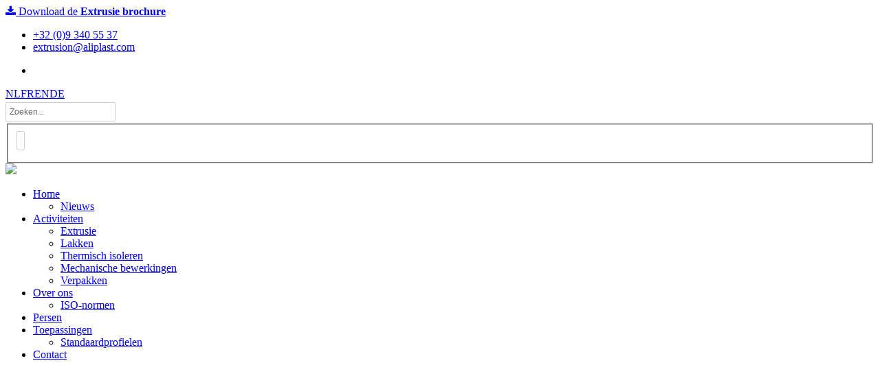

--- FILE ---
content_type: text/html
request_url: https://aliplastextrusion.com/blog/36/1104
body_size: 6860
content:
<!DOCTYPE html>
<html>
	<head>
		<title>Aliplast Aluminium Extrusion</title>
		<!--meta-->
		<meta charset="UTF-8" />
		<meta name="viewport" content="width=device-width, initial-scale=1, maximum-scale=1, user-scalable=no" />
		<meta name="format-detection" content="telephone=no" />
		<meta name="description" content="Aliplast Aluminium Extrusion produceert complexe aluminium extrusies, met nauwe toleranties en hoge kwaliteit.">		<meta name="keywords" content="aliplast, aluminium, extrusie, high quality, hoge kwaliteit, innovatief, op maat, tailer-made">        <link rel="canonical" href="https://www.aliplastextrusion.com/36/actualit%c3%a9s" />		<!--slider revolution-->
		<link rel="stylesheet" type="text/css" href="https://aliplastextrusion.com/source/extrusie/assets/tpl/rs-plugin/css/settings.css" media="screen" />
		<!--style-->
		<link href='https://fonts.googleapis.com/css?family=Raleway:100,300,400,500,600,700,900' rel='stylesheet' type='text/css'>
		<link rel="stylesheet" type="text/css" href="https://aliplastextrusion.com/source/extrusie/assets/tpl/style/reset.css">
		<link rel="stylesheet" type="text/css" href="https://aliplastextrusion.com/source/extrusie/assets/tpl/style/superfish.css">
		<link rel="stylesheet" type="text/css" href="https://aliplastextrusion.com/source/extrusie/assets/tpl/style/prettyPhoto.css">
		<link rel="stylesheet" type="text/css" href="https://aliplastextrusion.com/source/extrusie/assets/tpl/style/jquery.qtip.css">
		<link rel="stylesheet" type="text/css" href="https://aliplastextrusion.com/source/extrusie/assets/tpl/style/style.css">
		<link rel="stylesheet" type="text/css" href="https://aliplastextrusion.com/source/extrusie/assets/tpl/style/animations.css">
		<link rel="stylesheet" type="text/css" href="https://aliplastextrusion.com/source/extrusie/assets/tpl/style/responsive.css">
		<link rel="stylesheet" type="text/css" href="https://aliplastextrusion.com/source/extrusie/assets/tpl/style/odometer-theme-default.css">

		<!--js-->
		<script type="text/javascript" src="https://aliplastextrusion.com/source/extrusie/assets/tpl/js/jquery-1.11.3.min.js"></script>
		<script type="text/javascript" src="https://aliplastextrusion.com/source/extrusie/assets/tpl/js/jquery-ui.min.js"></script>
		<script type="text/javascript" src="https://aliplastextrusion.com/source/extrusie/assets/tpl/js/jquery-migrate-1.2.1.min.js"></script>
		<script type="text/javascript" src="https://aliplastextrusion.com/source/extrusie/assets/tpl/js/custom.js"></script>

		<!-- Snowbird Essentials -->
		<meta property="og:type"					content="article" />
<meta property="og:title"					content="Vacances d'été 2022" />
<meta property="og:url"						content="https://aliplastextrusion.com/blog/36/1104" />
<meta property="og:site_name"				content="Aliplast Aluminium Extrusion" />
<meta property="og:article:author"			content="Aliplast Aluminium Extrusion" />
<meta property="og:article:published_time"	content="2022-06-30" />
<meta property="og:description"				content="..." />
<meta property="og:image"				content="https://aliplastextrusion.com/images/openimage/48/1200/630/1" />
<meta property="og:image:width"			content="1200" />
<meta property="og:image:height"		content="630" />


<script type="text/javascript">
	var CMS_client = "extrusie";
	var CK_custom_templates = false;
</script>
		<style type="text/css">
			.popup-outer-bg,
			div.popup-outer-bg,
			#reloader-bg {
				background: #bbb;
			}
		</style>
		<script type="text/javascript"> var popup_bg_transp	= 0.85; </script>
		

<!-- Styling - Base -->
<link rel="stylesheet" type="text/css" media="screen" href="https://snowbird.technieken.be/2.0.6/assets/css/extraPopups.min.css?v=0.0.1" />
<link rel="stylesheet" type="text/css" media="screen" href="https://snowbird.technieken.be/2.0.6/assets/css/jquery.alerts.min.css"/>
<link rel="stylesheet" type="text/css" media="screen" href="https://snowbird.technieken.be/2.0.6/assets/css/components.min.css?v=0.0.1" />
<link rel="stylesheet" type="text/css" media="screen" href="https://snowbird.technieken.be/2.0.6/assets/css/jScrollPane.min.css" />
<link rel="stylesheet" type="text/css" media="screen" href="https://snowbird.technieken.be/2.0.6/assets/css/tplfixes.min.css" />
<link rel="stylesheet" type="text/css" media="screen" href="https://snowbird.technieken.be/2.0.6/assets/snowbird.photoviewer/spv.min.css" />
<link rel="stylesheet" type="text/css" media="screen" href="https://snowbird.technieken.be/2.0.6/assets/dynamicview/css/main.min.css" />
<link rel="stylesheet" type="text/css" media="screen" href="https://snowbird.technieken.be/2.0.6/assets/dynamicslide/css/main.min.css" />
<link rel="stylesheet" type="text/css" media="screen" href="https://snowbird.technieken.be/2.0.6/assets/dynamicfade/css/main.min.css" />
<link rel="stylesheet" type="text/css" media="screen" href="https://snowbird.technieken.be/2.0.6/assets/dynamicselect/css/main.min.css" />

<script src="https://snowbird.technieken.be/2.0.6/assets/js/components.min.js?v=0.0.1"></script>
<script src="https://snowbird.technieken.be/2.0.6/assets/js/jquery.touchwipe.1.1.1.min.js?v=0.0.1"></script>
<script src="https://snowbird.technieken.be/2.0.6/assets/js/jquery.alerts.min.js?v=0.0.1"></script>
<script src="https://snowbird.technieken.be/2.0.6/assets/js/jquery.scrollTo-min.js?v=0.0.1"></script>
<script src="https://snowbird.technieken.be/2.0.6/assets/js/phpjs.min.js?v=0.0.1"></script>
<script src="https://snowbird.technieken.be/2.0.6/assets/js/customforms.min.js?v=0.0.1"></script>
<script src="https://snowbird.technieken.be/2.0.6/assets/js/inputs.min.js?v=0.0.1"></script>

<script type="text/javascript" src="https://snowbird.technieken.be/2.0.6/assets/js/legacyfix.min.js"></script>
<script type="text/javascript" src="https://snowbird.technieken.be/2.0.6/assets/js/jquery.mousewheel.min.js"></script>
<script type="text/javascript" src="https://snowbird.technieken.be/2.0.6/assets/js/mwheelIntent.min.js"></script>
<script type="text/javascript" src="https://snowbird.technieken.be/2.0.6/assets/js/jScrollPane.min.js"></script>


<link rel="stylesheet" type="text/css" media="screen" href="https://snowbird.technieken.be/2.0.6/assets/css/tplhidecontrolmode.min.css?v=0.0.1" />






		<!--fonts-->
		<link rel="stylesheet" type="text/css" href="https://snowbird.technieken.be/2.0.6/assets/fa/css/font-awesome.min.css">
		<link rel="stylesheet" type="text/css" href="https://aliplastextrusion.com/source/extrusie/assets/tpl/fonts/streamline-small/styles.css">
		<link rel="stylesheet" type="text/css" href="https://aliplastextrusion.com/source/extrusie/assets/tpl/fonts/streamline-large/styles.css">
		<link rel="stylesheet" type="text/css" href="https://aliplastextrusion.com/source/extrusie/assets/tpl/fonts/template/styles.css">
		<link rel="stylesheet" type="text/css" href="https://aliplastextrusion.com/source/extrusie/assets/tpl/fonts/social/styles.css">
		<link rel="stylesheet" type="text/css" href="https://aliplastextrusion.com/source/extrusie/assets/tpl/style/custom.css">
		<link rel="shortcut icon" href="https://aliplastextrusion.com/source/extrusie/assets/tpl/images/favicon.ico">

		
		
		<script>
		  (function(i,s,o,g,r,a,m){i['GoogleAnalyticsObject']=r;i[r]=i[r]||function(){
		  (i[r].q=i[r].q||[]).push(arguments)},i[r].l=1*new Date();a=s.createElement(o),
		  m=s.getElementsByTagName(o)[0];a.async=1;a.src=g;m.parentNode.insertBefore(a,m)
		  })(window,document,'script','https://www.google-analytics.com/analytics.js','ga');

		  ga('create', 'UA-69621834-3', 'auto');
		  ga('send', 'pageview');

		</script>
		<script src="https://www.google.com/recaptcha/api.js" async defer></script>
	</head>
	<body class=" responsive      " >
		<script> dataLayer = []; </script>


<!-- Tooltip -->
<div id="tooltip"><p></p></div>

<!-- Data -->
<div id="pgID" title="36"></div>
<div id="aCode" title=""></div>
<div id="lastID" title=""></div>


<!-- Reloaders -->
<div id="reloader">
	<div id="reloader-bg"></div>
	<div id="reloader-message">
		<div id="reloader-content">
    		<img src="https://snowbird.technieken.be/2.0.6/assets/img/icons/customs/loader.gif" alt="Loading" /> 
    		<b>Een ogenblik geduld</b><br />De pagina wordt geladen
		</div>
		<div id="reloader-content-responsive">
			    		<img id="reloader-ajax" src="https://snowbird.technieken.be/2.0.6/assets/img/icons/customs/responsive-loader.gif" alt="Loading" />
		</div>
	</div>
</div>

<!-- Popups -->
<div id="popup1" class="popup-base">

    <div id="popup-main1" class="popup-main">
        <div id="popup-inner-bg1" class="popup-inner-bg"></div>
        <div id="popup-content1" class="popup-content">
            <div id="close1" class="close" style="background: #c21a2c;"></div>
            <div id="frame1" class="frame">
            	
            </div>
        </div>
    </div>

    <div id="popup-outer-bg1" class="popup-outer-bg"></div>

</div><script src="https://snowbird.technieken.be/2.0.6/assets/js/iframepopup.js?v=0.0.1"></script>
<style type="text/css">
	#iframePopup											{ position: fixed; display: none; top: 0; left: 0; width: 100%; height: 100%; z-index: 999; font-family: Arial; }
    #iframePopupBg											{ position: absolute; top: 0; left: 0; width: 100%; height: 100%; z-index: 1; background: #000; }
    #iframePopupBox											{ position: relative; width: 500px; margin: 0 auto; background: #fff; box-shadow: 0 0 5px rgba(0,0,0,0.2); z-index: 5; overflow: hidden; }
    #iframePopupContent										{ position: relative; width: 100%; float: left; display: block; padding: 0; color: #666; }
    #iframePopupInput										{ width: 50px; text-align: center; font-weight: bold; }
    #iframePopup .iframePopupButtonBox						{ position: relative; float: left; width: 100%; clear: both; display: block; margin-top: 10px; background: #f5f5f5; }
    #iframePopup .iframePopupButtonBoxContent				{ position: relative; padding: 12px 15px; text-align: right; }
    #iframePopup .iframePopupContent						{ position: relative; float: left; width: auto; clear: both; display: block; padding: 20px; }
    #iframePopup .iframePopupContent h1						{ position: relative; float: left; width: 100%; clear: both; display: block; margin: 0; padding: 0; font-size: 18px; line-height: normal; margin-bottom: 5px; }
    #iframePopup .iframePopupContent .iframePopupMessage	{ position: relative; float: left; width: 100%; clear: both; display: block; font-size: 12px; line-height: 18px; }
    #iframePopup #iframePopupAlert .iframePopupContent h1	{ color: #EE4C4C; }
    #iframePopup .iframePopupType							{ position: relative; display: block; float: left; clear: both; width: 100%; display: none; }
    #iframePopup .iframePopupSubmit,
    #iframePopup .iframePopupCancel							{ -webkit-border-radius: 0; -moz-border-radius: 0; border-radius: 0; }
    #iframePopup .iframePopupContent .noticebox				{ position: relative; float: left; display: block; clear: both; width: 100%; background: #eee; color: #888; text-shadow: 1px 1px 0 rgba(255,255,255,0.7); margin-bottom: 10px; }
    #iframePopup .iframePopupContent .noticebox p			{ position: relative; padding: 10px; }
    #iframePopup .iframePopupContent .noticebox.red			{ background: #EE4C4C url(https://snowbird.technieken.be/2.0.6/assets/img/icons/gplus/white/exclamation2.png) no-repeat 10px 10px; color: #fff; text-shadow: 1px 1px 0 rgba(0,0,0,0.2); }
    #iframePopup .iframePopupContent .noticebox.red p		{ padding-left: 35px; font-weight: bold; }
    #iframePopup .iframePopupContent .addpadding			{ padding: 10px; }
    #iframePopup .iframePopupContent .fullwidth				{ width: 100%; }
    #iframePopup .iframePopupContent .containerbox			{ position: relative; float: left; display: block; clear: both; width: 100%; }
</style>
<div id="iframePopup">
	<div id="iframePopupBg">&nbsp;</div>
	<div id="iframePopupBox">
		<div id="iframePopupContent">
			<div id="iframePopupConfirm" class="iframePopupType">
				<div class="iframePopupContent">
					<h1>&nbsp;</h1>
					<div class="iframePopupMessage">
						&nbsp;
					</div>
				</div>
				<div class="iframePopupButtonBox">
					<div class="iframePopupButtonBoxContent">
						<input type="button" value="Ok" class="btn-style-save iframePopupSubmit" /> 
						<input type="button" value="Annuleren" class="btn-style-cancel iframePopupCancel" />
					</div>
				</div>
			</div>
			
			<div id="iframePopupAlert" class="iframePopupType">
				<div class="iframePopupContent">
					<h1>&nbsp;</h1>
					<div class="iframePopupMessage">
						&nbsp;
					</div>
				</div>
				<div class="iframePopupButtonBox">
					<div class="iframePopupButtonBoxContent">
						<input type="button" value="Ok" class="btn-style-save iframePopupSubmit" />
					</div>
				</div>
			</div>
			
			<div id="iframePopupMessage" class="iframePopupType">
				<div class="iframePopupContent">
					<h1>&nbsp;</h1>
					<div class="iframePopupMessage">
						&nbsp;
					</div>
				</div>
				<div class="iframePopupButtonBox">
					<div class="iframePopupButtonBoxContent">
						<input type="button" value="Ok" class="btn-style-save iframePopupSubmit" />
					</div>
				</div>
			</div>
			
			<div id="iframePopupPrompt" class="iframePopupType">
				<div class="iframePopupContent">
					<h1>&nbsp;</h1>
					<div class="iframePopupMessage">
						&nbsp;
					</div>
				</div>
				<div class="iframePopupButtonBox">
					<div class="iframePopupButtonBoxContent">
						<input type="button" value="Ok" class="btn-style-save iframePopupSubmit" /> 
						<input type="button" value="Annuleren" class="btn-style-cancel iframePopupCancel" />
					</div>
				</div>
			</div>
		</div>
	</div>
</div>



		        <div class="stickybutton-container load" data-content-width="1190">
        	<a class="stickybutton-button" href="/files/download/21/Ac92l2711M7X4N8dSc24M3WtJ" target="_blank">
        		<i class="fa fa-download" aria-hidden="true"></i> Download de <b>Extrusie brochure</b>
        	</a>
        </div>
		
		<div class="site-container">
			<!-- TOP BAR -->
			<div class="header-top-bar-container clearfix">
				<div class="header-top-bar">
					<ul class="contact-details clearfix">
						<li class="template-phone">
							<a href="tel:+32492602934">+32 (0)9 340 55 37</a>
						</li>
						<li class="template-mail">
							<a href="mailto:extrusion@aliplast.com">extrusion@aliplast.com</a>
						</li>
					</ul>
					<ul class="social-icons">
						<li>
							<a target="_blank" href="https://www.linkedin.com/company/15177862" class="social-linkedin" title="LinkedIn"></a>
						</li>
					</ul>

					<div class="list-languages">
						<a href="https://aliplastextrusion.com/page/language/nl_BE">NL</a><a href="https://aliplastextrusion.com/page/language/FR">FR</a><a href="https://aliplastextrusion.com/page/language/EN">EN</a><a href="https://aliplastextrusion.com/page/language/DE">DE</a>
					</div>
					<div class="search-container">
						<a class="template-search" href="#" title="Search"></a>
						<form class="search" action="/search/results" method="post">
							<input type="text" name="search" placeholder="Zoeken..." value="Zoeken..." class="search-input hint">
							<fieldset class="search-submit-container">
								<span class="template-search"></span>
								<input type="submit" class="search-submit" value="">
							</fieldset>
						</form>
					</div>
				</div>
				<a href="#" class="header-toggle template-arrow-up"></a>
			</div>
			<!-- /TOP BAR -->
			<!-- HEADER -->
			<div class="header-container sticky">
				<div class="vertical-align-table column-1-1">
					<div class="header clearfix">
						<div class="logo vertical-align-cell">
							<a href="/" title="Aliplast Aluminium Extrusion"><img src="https://aliplastextrusion.com/source/extrusie/assets/tpl/images/logo/logo.png" /></a>
						</div>
						<a href="#" class="mobile-menu-switch vertical-align-cell">
							<span class="line"></span>
							<span class="line"></span>
							<span class="line"></span>
						</a>
						<div class="menu-container clearfix vertical-align-cell navcontainer">
							<nav>
								<ul class="sf-menu">
	<li id="MP3" class="">
	<a href="https://aliplastextrusion.com/3/Home" >
		Home
	</a>
	<ul>
	<li id="MP18" class="">
	<a href="https://aliplastextrusion.com/18/Nieuws" >
		Nieuws
	</a>
	
</li>
</ul>
</li><li id="MP7" class="">
	<a href="https://aliplastextrusion.com/7/Activiteiten" >
		Activiteiten
	</a>
	<ul>
	<li id="MP11" class="">
	<a href="https://aliplastextrusion.com/11/Extrusie" >
		Extrusie
	</a>
	
</li><li id="MP12" class="">
	<a href="https://aliplastextrusion.com/12/Lakken" >
		Lakken
	</a>
	
</li><li id="MP13" class="">
	<a href="https://aliplastextrusion.com/13/Thermisch-isoleren" >
		Thermisch isoleren
	</a>
	
</li><li id="MP14" class="">
	<a href="https://aliplastextrusion.com/14/Mechanische-bewerkingen" >
		Mechanische bewerkingen
	</a>
	
</li><li id="MP15" class="">
	<a href="https://aliplastextrusion.com/15/Verpakken" >
		Verpakken
	</a>
	
</li>
</ul>
</li><li id="MP8" class="">
	<a href="https://aliplastextrusion.com/8/Over-ons" >
		Over ons
	</a>
	<ul>
	<li id="MP16" class="">
	<a href="https://aliplastextrusion.com/16/ISO-normen" >
		ISO-normen
	</a>
	
</li>
</ul>
</li><li id="MP9" class="">
	<a href="https://aliplastextrusion.com/9/Persen" >
		Persen
	</a>
	
</li><li id="MP17" class="">
	<a href="https://aliplastextrusion.com/17/Toepassingen" >
		Toepassingen
	</a>
	<ul>
	<li id="MP19" class="">
	<a href="https://aliplastextrusion.com/19/Standaardprofielen" >
		Standaardprofielen
	</a>
	
</li>
</ul>
</li><li id="MP10" class="">
	<a href="https://aliplastextrusion.com/10/Contact" >
		Contact
	</a>
	
</li>
</ul>
							</nav>
							<div class="mobile-menu-container">
								<div class="mobile-menu-divider"></div>
								<nav>
									<ul class="mobile-menu"></ul>
								</nav>
							</div>
						</div>
					</div>
				</div>
			</div>
			<!-- /HEADER -->
												<!-- BANNER -->
			<div class="revolution-slider-container">
				<div class="revolution-slider">
					
					<ul id="main_slider" style="display: none;">
						<!-- SLIDE -->
<li class="" data-transition="fade" data-masterspeed="500" data-slotamount="1" data-delay="6000" >
	<!-- MAIN IMAGE -->
		<img src="https://aliplastextrusion.com/images/openimage/155/1920/600/1" alt="" data-bgfit="cover">
		
	<!-- LAYERS -->
	</li><!-- SLIDE -->
<li class="" data-transition="fade" data-masterspeed="500" data-slotamount="1" data-delay="6000" >
	<!-- MAIN IMAGE -->
		<img src="https://aliplastextrusion.com/images/openimage/7/1920/600/1" alt="" data-bgfit="cover">
		
	<!-- LAYERS -->
	</li><!-- SLIDE -->
<li class="" data-transition="fade" data-masterspeed="500" data-slotamount="1" data-delay="6000" >
	<!-- MAIN IMAGE -->
		<img src="https://aliplastextrusion.com/images/openimage/15/1920/600/1" alt="" data-bgfit="cover">
		
	<!-- LAYERS -->
	</li><!-- SLIDE -->
<li class="" data-transition="fade" data-masterspeed="500" data-slotamount="1" data-delay="6000" >
	<!-- MAIN IMAGE -->
		<img src="https://aliplastextrusion.com/images/openimage/17/1920/600/1" alt="" data-bgfit="cover">
		
	<!-- LAYERS -->
	</li>
					</ul>
				</div>
			</div>
			<!-- /BANNER -->
									
			<div class="theme-page">
				<div class="row full-width page-padding">
	<div class="row contentarea">
		<!-- CONTENT HERE -->
								    
	    	    		    
		<div class="block block_video"><iframe class="youtubeframe" width="1200" height="675" src="https://www.youtube.com/embed/UlHgbh55zsE?rel=0" frameborder="0" allowfullscreen></iframe>
</div>
		<div class="block block_customheader"><h2 class="box-header">Actualités</h2></div><div class="block block_blog"><div class="blog"><script type="text/javascript"> 
$(document).ready(function(){
	$("#blog-zoek").focus(function(){
		$(this).val('');
	});
	$("#blog-zoek").blur(function(){
		if($(this).val() == '' || $(this).val() == 'Uw zoekterm'){
			$(this).val('Uw zoekterm');
		}
	});
});
</script> 



<!-- [Blog (full)] -->
<div class="row">
	<div class="column column-3-4">
		<ul class="blog clearfix">
			<li>
	<ul class="post-details">
		<li class="date template-calendar">Jun<h2>30</h2>2022</li>
	</ul>
	<div class="post-content">
		
		<h2 class="box-header align-left post-title">
			<a href="https://aliplastextrusion.com/blog/36/1104">Vacances d'été 2022</a>
		</h2>

		<div class="altcontent">
<div class="altcontent-left"><img alt="" src="https://aliplastextrusion.com/images/openimage/48/350/223" style="width: 350px; height: 222px;" /></div>

<div class="altcontent-right">
<h1>Vacances d&#39;&eacute;t&eacute; 2022</h1>

<p>Fermeture estival du lundi 18 juillet &agrave; vendredi 29 julliet 2022;<br />
<br />
A partir du lundi 1 ao&ucirc;t, l&#39;&eacute;quipe d&#39;Aliplast Aluminium Extrusion sera de nouveau &agrave; votre enti&egrave;re disposition.</p>
</div>
</div>


			</div>
</li>



		</ul>
		
				<ul class="pagination page-margin-top">
								</ul>
			</div>
		<div class="column column-1-4 re-smart-column">
		<div class="re-smart-column-wrapper">
			<div class="blog_archivebox">
				<div class="blog_search_box">
					<form class="blogZoek" method="post">
						<input type="text" id="blog-zoek" name="blog_search" value="Uw zoekterm" /> 
						<input type="submit" name="blog_search_go" value="Zoek" class="zoek" />
					</form>
				</div>
				
				<div class="archiveboxedcontent">
					<h6 class="box-header align-left">Archief</h6>
					
					<ul class="blog-archive">
						<li><a href="https://aliplastextrusion.com/36/Actualit%C3%A9s/month/2024/4">April 2024</a><span tooltip="1 Artikels gepubliceerd in deze maand" class="blog_item_count">1</span></li><li><a href="https://aliplastextrusion.com/36/Actualit%C3%A9s/month/2024/1">Januari 2024</a><span tooltip="1 Artikels gepubliceerd in deze maand" class="blog_item_count">1</span></li><li style="margin-top: 5px; padding-top: 5px; border-top: 1px dotted #ddd;"><a href="https://aliplastextrusion.com/36/Actualit%C3%A9s/month/2022/12">December 2022</a><span tooltip="1 Artikels gepubliceerd in deze maand" class="blog_item_count">1</span></li><li><a href="https://aliplastextrusion.com/36/Actualit%C3%A9s/month/2022/9">September 2022</a><span tooltip="1 Artikels gepubliceerd in deze maand" class="blog_item_count">1</span></li><li><a href="https://aliplastextrusion.com/36/Actualit%C3%A9s/month/2022/6">Juni 2022</a><span tooltip="1 Artikels gepubliceerd in deze maand" class="blog_item_count">1</span></li><li style="margin-top: 5px; padding-top: 5px; border-top: 1px dotted #ddd;"><a href="https://aliplastextrusion.com/36/Actualit%C3%A9s/month/2020/3">Maart 2020</a><span tooltip="1 Artikels gepubliceerd in deze maand" class="blog_item_count">1</span></li><li style="margin-top: 5px; padding-top: 5px; border-top: 1px dotted #ddd;"><a href="https://aliplastextrusion.com/36/Actualit%C3%A9s/month/2019/8">Augustus 2019</a><span tooltip="1 Artikels gepubliceerd in deze maand" class="blog_item_count">1</span></li><li style="margin-top: 5px; padding-top: 5px; border-top: 1px dotted #ddd;"><a href="https://aliplastextrusion.com/36/Actualit%C3%A9s/month/2018/5">Mei 2018</a><span tooltip="1 Artikels gepubliceerd in deze maand" class="blog_item_count">1</span></li><li style="margin-top: 5px; padding-top: 5px; border-top: 1px dotted #ddd;"><a href="https://aliplastextrusion.com/36/Actualit%C3%A9s/month/2017/9">September 2017</a><span tooltip="1 Artikels gepubliceerd in deze maand" class="blog_item_count">1</span></li><li style="margin-top: 5px; padding-top: 5px; border-top: 1px dotted #ddd;"><a href="https://aliplastextrusion.com/36/Actualit%C3%A9s/month/2016/8">Augustus 2016</a><span tooltip="1 Artikels gepubliceerd in deze maand" class="blog_item_count">1</span></li>
					</ul>
					
					
			<div class="blog-return">
				<ul>
					<li class="returntoblog"><a href="https://aliplastextrusion.com/36/Actualit%C3%A9s">Terug naar het blog</a></li>
				</ul>
			</div>
			<p>&nbsp;</p>
				</div>
			</div>
		</div>
	</div>
	</div></div></div>
	</div>
</div>			</div>

			<!-- FOOTER -->
			<div class="row gray full-width footer page-padding-top">
				<div class="row row-4-4">
					<div class="column column-1-5 locationbox">
						<h6 class="box-header">Belgium</h6>
						<div class="center-img contain-img top-spacer boxed-img">
							<img src="https://aliplastextrusion.com/source/extrusie/assets/tpl/images/logo/Aliplast.png" alt="Aliplast Aluminium Extrusion logo" title="Aliplast Aluminium Extrusion" /><br />
							<img class="img-factory" src="https://aliplastextrusion.com/source/extrusie/assets/tpl/images/locations/belgie.jpg" alt="Aliplast Aluminium Extrusion Belgium factory" title="Aliplast Aluminium Extrusion Belgium" />
						</div>
						<p class="description t1">
							<b>Aliplast Aluminium Extrusion NV/SA</b><br />
							Waaslandlaan 36<br />
							B-9160 Lokeren (BELGIUM)<br />
							<i class="fa fa-desktop" aria-hidden="true"></i> <a target="_blank" href="http://www.aliplastextrusion.com/">www.aliplastextrusion.com</a><br />
							<i class="fa fa-envelope" aria-hidden="true"></i> <a href="mailto:extrusion@aliplast.com">extrusion@aliplast.com</a>
						</p>
					</div>
					<div class="column column-1-5 locationbox">
						<h6 class="box-header">Poland</h6>
						<div class="center-img contain-img top-spacer boxed-img">
							<img src="https://aliplastextrusion.com/source/extrusie/assets/tpl/images/logo/Aliplast.png" alt="Aliplast Aluminium Extrusion logo" title="Aliplast Aluminium Extrusion" /><br />
							<img class="img-factory" src="https://aliplastextrusion.com/source/extrusie/assets/tpl/images/locations/polen.jpg" alt="Aliplast Aluminium Extrusion Poland factory" title="Aliplast Aluminium Extrusion Poland" />
						</div>
						<p class="description t1">
							<b>Aliplast Aluminium Extrusion SP. Z.O.O.</b><br />
							ul. Waclawa Moritza 3<br />
							PO-20-276 Lublin, (POLAND)<br />
							<i class="fa fa-desktop" aria-hidden="true"></i> <a target="_blank" href="http://www.aliplastextrusion.pl/">www.aliplastextrusion.pl</a><br />
							<i class="fa fa-envelope" aria-hidden="true"></i> <a href="mailto:extrusion@aliplast.pl">extrusion@aliplast.pl</a>
						</p>
					</div>
					<div class="column column-1-5 locationbox">
						<h6 class="box-header">Portugal</h6>
						<div class="center-img contain-img top-spacer boxed-img">
							<img src="https://aliplastextrusion.com/source/extrusie/assets/tpl/images/logo/Lingote.png" alt="Lingote logo" title="Lingote - Aliplast Aluminium Extrusion Portugal" /><br />
							<img class="img-factory" src="https://aliplastextrusion.com/source/extrusie/assets/tpl/images/locations/portugal.jpg" alt="Aliplast Aluminium Extrusion Portugal factory" title="Aliplast Aluminium Extrusion Portugal" />
						</div>
						<p class="description t1">
							<b>Lingote Aluminios</b><br />
							Zona Industrial do Socorro,<br />
							Lote 82,<br />
							PT - 4820 - 570 - Fafe<br />
							<i class="fa fa-desktop" aria-hidden="true"></i> <a target="_blank" href="http://www.lingote.com/">www.lingote.com</a><br />
							<i class="fa fa-envelope" aria-hidden="true"></i> <a href="mailto:lingote@lingote.com">lingote@lingote.com</a>
						</p>
					</div>
					<div class="column column-1-5 locationbox">
						<h6 class="box-header">UK</h6>
						<div class="center-img contain-img top-spacer boxed-img">
							<img src="https://aliplastextrusion.com/source/extrusie/assets/tpl/images/logo/Smart.png" alt="Smart Aluminium Extrusions logo" title="Smart Aluminium Extrusions" /><br />
							<img class="img-factory" src="https://aliplastextrusion.com/source/extrusie/assets/tpl/images/locations/uk.jpg" alt="Smart Aluminium Extrusions UK factory" title="Smart Aluminium Extrusions UK" />
						</div>
						<p class="description t1">
							<b>Smart Aluminium Extrusions</b><br />
							Arnolds Way<br />
							Yatton UK-BS49 4QN<br />
							North Somerset (U.K.)<br />
							<i class="fa fa-desktop" aria-hidden="true"></i> <a target="_blank" href="http://www.smartalu.co.uk/">www.smartalu.co.uk</a><br />
							<i class="fa fa-envelope" aria-hidden="true"></i> <a href="mailto:sales@smartalu.co.uk">sales@smartalu.co.uk</a>
						</p>
					</div>
					<div class="column column-1-5 locationbox">
						<h6 class="box-header">France</h6>
						<div class="center-img contain-img top-spacer boxed-img">
														<img src="https://aliplastextrusion.com/source/extrusie/assets/tpl/images/logo/ProfilsEN.png" alt="Profils Systèmes logo" title="Profils Systèmes" /><br />
														<img class="img-factory" src="https://aliplastextrusion.com/source/extrusie/assets/tpl/images/locations/frankrijk.jpg" alt="Profils Systèmes France factory" title="Profils Systèmes France" />
						</div>
						<p class="description t1">
							<b>Profils Systèmes</b><br />
							Parc d’Activités Massane<br />
							10 rue Alfred Sauvy<br />
							FR-34670 Baillargues (FRANCE)<br />
							<i class="fa fa-desktop" aria-hidden="true"></i> <a target="_blank" href="http://www.profils-systemes.com/">www.profils-systemes.com</a><br />
							<i class="fa fa-envelope" aria-hidden="true"></i> <a href="mailto:acossard@profils-systems.com">acossard@profils-systems.com</a>
						</p>
					</div>
				</div>
			</div>
			<div class="row row-4-4 padding-top-bottom-30 footer">
				<div class="column column-1-2">
					<span class="copyright"><b>&copy; Copyright Aliplast Aluminium Extrusion NV/SA</b><br />Alle rechten voorbehouden</span>
				</div>
				<div class="column column-1-2">
					<ul class="footerlinks">
						<li><a href="http://www.monkeyproof.be/" target="_blank">Website by <b>MonkeyProof</b></a></li>
						<li><a href="/75/Privacy">Privacy</a></li>
						<li><a href="https://aliplastextrusion.com/sitemap">Sitemap</a></li>
												
						<li><a id="loginbtn" name="https://aliplastextrusion.com/user/login" class="login">Aanmelden</a></li>
											</ul>
				</div>
			</div>
		</div>
		<a href="#top" class="scroll-top animated-element template-arrow-up" title="Scroll to top"></a>

		<!--slider revolution-->
		<script type="text/javascript" src="https://aliplastextrusion.com/source/extrusie/assets/tpl/rs-plugin/js/jquery.themepunch.tools.min.js"></script>
		<script type="text/javascript" src="https://aliplastextrusion.com/source/extrusie/assets/tpl/rs-plugin/js/jquery.themepunch.revolution.min.js"></script>
		<script type="text/javascript" src="https://aliplastextrusion.com/source/extrusie/assets/tpl/js/jquery.ba-bbq.min.js"></script>
		<script type="text/javascript" src="https://aliplastextrusion.com/source/extrusie/assets/tpl/js/jquery.ui.touch-punch.min.js"></script>
		<script type="text/javascript" src="https://aliplastextrusion.com/source/extrusie/assets/tpl/js/jquery.isotope.min.js"></script>
		<script type="text/javascript" src="https://aliplastextrusion.com/source/extrusie/assets/tpl/js/jquery.easing.1.3.min.js"></script>
		<script type="text/javascript" src="https://aliplastextrusion.com/source/extrusie/assets/tpl/js/jquery.carouFredSel-6.2.1-packed.js"></script>
		<script type="text/javascript" src="https://aliplastextrusion.com/source/extrusie/assets/tpl/js/jquery.touchSwipe.min.js"></script>
		<script type="text/javascript" src="https://aliplastextrusion.com/source/extrusie/assets/tpl/js/jquery.transit.min.js"></script>
		<script type="text/javascript" src="https://aliplastextrusion.com/source/extrusie/assets/tpl/js/jquery.hint.min.js"></script>
		<script type="text/javascript" src="https://aliplastextrusion.com/source/extrusie/assets/tpl/js/jquery.costCalculator.min.js"></script>
		<script type="text/javascript" src="https://aliplastextrusion.com/source/extrusie/assets/tpl/js/jquery.parallax.min.js"></script>
		<script type="text/javascript" src="https://aliplastextrusion.com/source/extrusie/assets/tpl/js/jquery.prettyPhoto.js"></script>
		<script type="text/javascript" src="https://aliplastextrusion.com/source/extrusie/assets/tpl/js/jquery.qtip.min.js"></script>
		<script type="text/javascript" src="https://aliplastextrusion.com/source/extrusie/assets/tpl/js/jquery.blockUI.min.js"></script>
		<script type="text/javascript" src="https://aliplastextrusion.com/source/extrusie/assets/tpl/js/main.js"></script>
		<script type="text/javascript" src="https://aliplastextrusion.com/source/extrusie/assets/tpl/js/odometer.min.js"></script>

        <!-- Scripts -->
<script>
	var CI = {
        base_url:	'https://aliplastextrusion.com/',
        engine_url:	'https://snowbird.technieken.be/2.0.6/'
   };
    
    function stretchFrame(newHeight, frame, animated){
		if(newHeight && frame){
			if(animated){
				$("#"+frame).stop().animate({ height: newHeight }, 300, 'easeOutQuint');
			} else {
				$("#"+frame).height(newHeight);
			}
			
			var height_topbox	= $("#topbox").outerHeight();
			var height_header	= $("#header").outerHeight();
			var height_main		= $("div.main").outerHeight();
			var height_tot		= (height_topbox+height_header)+height_main;
			
			if($("#container").height() < height_tot){
				$("#container").css({ height: 'auto' });
			}
			
			stretchPage();
		}
	}
</script>

<script src="https://snowbird.technieken.be/2.0.6/assets/js/popup.min.js?v=0.0.1"></script>
<script src="https://snowbird.technieken.be/2.0.6/assets/js/responsive2.min.js?v=0.0.1"></script>


<script src="https://snowbird.technieken.be/2.0.6/assets/snowbird.photoviewer/spv.min.js"></script>
<script src="https://snowbird.technieken.be/2.0.6/assets/dynamicview/js/application.min.js"></script>


<script type="text/javascript">

	function toolTip(message, toggle) {
		if (toggle == true) {
			$("#tooltip").find("p").html(message);
			$("body").mousemove(function(e) {
				var posX = e.pageX;
				var posY = e.pageY;
				var winX = $(window).width();
				var winY = $(window).height();
               	if(posY >= (winY - ($("#tooltip").outerHeight() + 20))){
               		posY = posY - ($("#tooltip").outerHeight() + 5);
               	} else {
                	posY = posY + 20;
                }
                if(posX  >= (winX - ($("#tooltip").outerWidth() + 15))){
               		posX = posX - ($("#tooltip").outerWidth() + 5);
               	} else {
                	posX = posX + 20;
                }
				$("#tooltip").css({
					'left' : posX + 'px',
					'top' : posY + 'px',
					"z-index" : 99999
				});
			});
			$("#tooltip").show();
		} else {
			$("#tooltip").css({
				"z-index" : 99999
			});
			$("#tooltip").hide();
		}
	}
	
	$(document).ready(function() {
		activateToolTipCallsRegular();
	});
	
	function activateToolTipCallsRegular(){
	    $("div.fileBlock").hover(
	        function(){
	            toolTip("Laatst aangepast op: "+$(this).attr("id"),true);
	        },
	        function(){
	            toolTip("",false);
	        }
	        );
	
	    $(".note-adminEyes").hover(
	        function(){
	            toolTip("Dit bericht is enkel zichtbaar voor admins!",true);
	        },
	        function(){
	            toolTip("",false);
	        }
	        );
	
	    $(".display_video_link").hover(
	        function(){
	        	var msg = $(this).children().attr('name');
	            toolTip(msg, true);
	        },
	        function(){
	            toolTip("",false);
	        }
	        );
	        
		//Goto admin button
		$(".icon_goto_admin").hover(function() { toolTip("Admin paneel", true); }, function() { toolTip("", false); });
		
		//Goto panel (file/image libraries) button
		$(".icon_goto_panel").hover(function() { toolTip("Bestand en foto bibliotheken", true); }, function() { toolTip("", false); });
		
		//Blog archive -> nr of items in that month
		$(".blog_item_count").hover(function(){
			var itemcount	= $(this).attr("tooltip");
			toolTip(itemcount, true);
		}, function(){
			toolTip("", false);
		});
	}
</script>

<script src="https://snowbird.technieken.be/2.0.6/assets/dynamicview/js/application.min.js"></script>
<script src="https://snowbird.technieken.be/2.0.6/assets/dynamicslide/js/application.min.js"></script>
<script src="https://snowbird.technieken.be/2.0.6/assets/dynamicfade/js/application.min.js"></script>
<script src="https://snowbird.technieken.be/2.0.6/assets/dynamicselect/js/application.min.js"></script>
<script src="https://snowbird.technieken.be/2.0.6/assets/js/dynamiccalls.min.js"></script>


	</body>
</html>


--- FILE ---
content_type: text/css
request_url: https://snowbird.technieken.be/2.0.6/assets/css/extraPopups.min.css?v=0.0.1
body_size: 467
content:
.popup-base,div.popup-outer-bg{width:100%;height:100%;display:none;left:0}.popup-base{position:fixed;top:0;opacity:1;z-index:1020}.popup-base .closebtn{position:absolute;right:0;top:-25px}div.popup-outer-bg{position:absolute;background:#fff;opacity:.7;top:0;z-index:90;padding:0;margin:0;float:left}div.popup-main{position:fixed;top:0;left:0;min-width:50px;width:600px;height:450px;z-index:340;display:none;float:left;box-shadow:0 0 35px rgba(0,0,0,.15);border:none}div.popup-inner-bg{position:absolute;left:0;width:600px;height:450px;padding:0;z-index:200}div.popup-content{position:absolute;left:0;margin-top:0;margin-left:0;z-index:500;opacity:1}div.close,div.frame{position:relative;float:left;width:600px;padding:0}div.close{height:18px;text-align:right;color:#fff;background-color:#394d5b;font:11px 700;display:block}.loader,div.frame{background:url(../img/icons/customs/spinner.gif) center center no-repeat #fff}div.close:hover{cursor:move!important}div.close .closebtn:hover{cursor:pointer!important}div.frame{height:420px;text-align:left;z-index:201}.loader,.snowbird{position:absolute}.loader,.popupiframe{width:100%;height:100%}div.frame iframe{z-index:1}div.frame .popup-iframefix{position:absolute;width:100%;height:100%;left:0;top:0;z-index:4}.popupiframe{z-index:3}.loader{left:0;top:0;z-index:5}.closebtn{z-index:202}.closebtn:hover{cursor:pointer}.snowbird{left:5px;top:5px}body.blurred #outer,body.blurred div.footer{-webkit-transform:translate3d(0,0,0);-webkit-filter:blur(4px);-moz-filter:blur(4px);-o-filter:blur(4px);-ms-filter:blur(4px);filter:blur(4px)}body.blurred #header,body.blurred .header,body.blurred div.gallery_fading,body.blurred div.gallery_sliding_down,body.blurred div.gallery_sliding_left,body.blurred div.gallery_sliding_right,body.blurred div.gallery_sliding_up{-webkit-filter:blur(0);-moz-filter:blur(0);-o-filter:blur(0);-ms-filter:blur(0);filter:blur(0)}

--- FILE ---
content_type: text/css
request_url: https://snowbird.technieken.be/2.0.6/assets/css/jquery.alerts.min.css
body_size: 429
content:
#popup_container{font-family:Arial,sans-serif;font-size:12px;min-width:300px;max-width:600px;background:#FFF;border:5px solid #fff;color:#000;-moz-border-radius:5px;-webkit-border-radius:5px;border-radius:5px}#popup_title,#popup_title_gray{font-size:14px;line-height:1.75em;color:#fff;border:1px solid #FFF;cursor:default;text-align:center;margin:0;padding:0;font-weight:700}#popup_overlay{background:url(../img/admin/bg_darker.png)!important}#popup_title{background:#be5959;border-bottom:solid 2px #8c2929}#popup_title_gray{background:#555;border-bottom:solid 2px #222}#popup_content{background:url(images/info.gif) 16px 16px no-repeat;padding:1em 1.75em;margin:0}#popup_content.alert{background-image:url(images/info.gif)}#popup_content.confirm{background-image:url(images/important.gif)}#popup_content.prompt{background-image:url(images/help.gif)}#popup_message{padding-left:48px}#popup_panel{text-align:center;margin:1em 0 0 1em}#popup_prompt{margin:.5em 0}#popup_container iframe{border:none}#popup_message table{width:350px}#popup_message ul{margin:0;padding:0}#popup_message li{list-style-type:disc;margin-left:40px;margin-top:10px}#popup_message span.red{color:#b00}#popup_message span.bold{font-weight:700}#popup_message a{color:#666;text-decoration:none}#popup_message tr{border-bottom:1px dotted #bbb}#popup_message td{padding-bottom:5px;padding-top:5px}#popup_message td:first-child{width:150px}#popup_message td:last-child{border-left:1px solid #eee;padding-left:7px}#popup_message td.link,#popup_message td.naam{float:left}#popup_message td.taal{float:right;min-width:100px}#popup_message h1{font-size:16px;font-weight:700;margin:10px 0;color:#999}

--- FILE ---
content_type: text/css
request_url: https://snowbird.technieken.be/2.0.6/assets/css/components.min.css?v=0.0.1
body_size: 6424
content:
@import "inputs.css";@import "mobileInputs.css";#devnotice{position:fixed;top:-38px;left:0;z-index:99;width:100%;height:auto;clear:both;display:block;background:#000;color:#fff;box-shadow:0 0 10px rgba(0,0,0,0.3)}#devnotice:hover{top:0}#devnotice:hover div.info_label{top:-999px;bottom:0}#devnotice div.info_label{position:absolute;background:#000;padding:5px 7px;line-height:16px;bottom:-29px;left:5px}#devnotice div.info_label img{position:relative;width:16px;height:16px}#devnotice div.info{position:relative;width:100%;text-align:center;margin:0 auto;padding:0;overflow:hidden}#devnotice div.left{position:absolute;left:10px;top:10px;font-size:14px;text-transform:uppercase;letter-spacing:2px}#devnotice div.left span{color:#666}#devnotice .info div.right{position:relative;width:100%;font-size:9px;color:#999;float:right;text-align:right;padding:10px}#devnotice .info div.right span{color:#fff;font-weight:bold}#devnotice{-ms-filter:"alpha(opacity=30)";filter:alpha(opacity=30);-moz-opacity:.3;-khtml-opacity:.3;opacity:.3}#devnotice:hover{-ms-filter:"alpha(opacity=100)";filter:alpha(opacity=100);-moz-opacity:1;-khtml-opacity:1;opacity:1}#devnotice div.info_label{-webkit-border-bottom-right-radius:2px;-webkit-border-bottom-left-radius:2px;-moz-border-radius-bottomright:2px;-moz-border-radius-bottomleft:2px;border-bottom-right-radius:2px;border-bottom-left-radius:2px}.socialbuttons{position:relative;float:left;width:100%;clear:both;text-align:center;margin-top:10px}.socialbuttons .facebook{position:relative;width:16px;height:16px;margin-right:2px;background:url(../img/icons/social/socialsprites.png) no-repeat left -16px;overflow:hidden;float:left}.socialbuttons .facebook:hover{background-position:left top}.socialbuttons .twitter{position:relative;width:16px;height:16px;margin-right:2px;background:url(../img/icons/social/socialsprites.png) no-repeat -16px -16px;overflow:hidden;float:left}.socialbuttons .twitter:hover{background-position:-16px top}.socialbuttons .facebookrefresh{position:relative;width:32px;height:16px;margin-right:2px;background:url(../img/social/fb-refresh.png) no-repeat left top;overflow:hidden;float:left}.socialbuttons:hover{cursor:pointer}.header div.block-controls{background:url(../img/admin/bg_darker.png)!important}div.main div.nav .mp-cms-edit-block{background:url(../img/admin/bg_darker.png)}div.contentLeft .mp-cms-editmode .controls,div.contentRight .mp-cms-editmode .controls{background:#eee url(../img/panel/shader_top_white.png) repeat-x left 2px!important}.contentSidebar .mp-cms-editmode .controls{background:#eee url(../img/panel/shader_top_white.png) repeat-x left 2px}.contentwrap.ui-sortable li.mp-cms-placeholder{background:#eee url(../img/base/drophere.png) no-repeat center center}div.close{background:url(../img/popup/top.png) repeat-x left bottom;opacity:1}.youtube-object{position:relative;z-index:1}div.left object{max-width:455px}object{position:relative;z-index:1}param{position:relative;z-index:1}#savedLabel{position:fixed;background:url(../img/admin/bg_darker.png);width:auto;right:0;bottom:0;font-size:12px;font-weight:bold;font-family:Arial;color:#fff;padding:5px 15px;display:none}#savedLabel{-moz-border-radius-topleft:10px;-webkit-border-top-left-radius:10px;z-index:999}.gallery_img_descr{background:#f5f5f5}#tooltip{display:none;position:absolute;left:0;top:0;padding:7px 15px;background:#000;color:#fff;width:auto}#tooltip p{margin:0}#tooltip{-webkit-border-radius:0;-moz-border-radius:0;border-radius:0}.countdown_timer{padding:2px 7px;color:#fff;background:#444;-moz-border-radius:10px;-webkit-border-radius:10px;-khtml-border-radius:10px;border-radius:10px}.custom-form{position:relative;width:100%;display:block;float:left;clear:both}.custom-form .custom-form-content{position:relative;padding:0}.custom-form .custom-form-content .module td{padding-bottom:10px;vertical-align:top}.custom-form .custom-form-content hr{border:0;margin-bottom:10px;border-top:1px solid #ddd}.custom-form .custom-form-content .custom-form-buttons{position:relative;display:block;width:100%;clear:both;text-align:right}.custom-form .custom-form-content .custom-form-buttons span{margin-right:10px;font-size:10px;color:#aaa}.custom-form .custom-form-content h3{margin-bottom:5px}.custom-form .custom-form-content .asterisk.required{font-weight:bold;font-size:12px;color:#777;padding:3px;height:7px;line-height:12px;position:relative;display:inline-block;bottom:3px;margin:0 1px}.googlemaps_box{position:relative;float:left;width:100%;clear:both;display:block}.googlemaps_box .googlemaps_placeholder{position:relative;float:left;width:100%;clear:both;display:block}.googlemaps_link{position:relative;float:left;width:100%;clear:both;display:block;text-align:right;margin-top:5px}.googlemaps_link a{text-decoration:none}.mp-cms-editmode:hover .googlemaps_box .googlemaps_placeholder{background:url(../img/social/googlemaps-transp.png) no-repeat center center}.mp-cms-editmode:hover .googlemaps_box .googlemaps_placeholder *{display:none}.block_breadcrumbs{margin-top:-15px}div.breadcrumbs{position:relative;float:left;width:100%;clear:both;display:block}div.breadcrumbs h1{position:relative;float:left;color:#3f3f3f!important;font-size:11px!important;line-height:normal!important;text-transform:none!important;padding:0;margin:0!important;margin-right:5px!important;font-weight:normal!important}div.breadcrumbs h1 a{text-decoration:none}div.breadcrumbs h1 span{text-decoration:none;color:#aaa;font-weight:normal}div.poll{position:relative;width:100%;clear:both;display:block;float:left}div.poll h1{margin-bottom:10px}div.poll ul{margin:0;padding:0}div.poll li{list-style-type:none;margin-bottom:2px;display:block;overflow:hidden}div.poll li .poll-icon-img{position:relative;top:6px;width:25px;height:25px;display:inline-block;background:url(../img/icons/forms/objects/radiobutton.png) no-repeat left top}div.poll li span{position:relative;background:#f9f9f9;padding:10px;display:block;font-size:16px}div.poll .poll-icon{position:relative;float:left;width:45px;padding-right:5px;text-align:right}div.poll .poll-label{position:relative;float:left;width:630px}div.poll .poll-label.even span{background:#f5f5f5}div.poll .poll-label-result{width:100%}div.poll .poll-label-result.even span{background:#f5f5f5}div.poll .poll-label-result .poll-label-line{position:relative;width:100%;display:block;clear:both;float:left;margin-top:5px}div.poll .poll-label-result .poll-label-line .poll-line{position:relative;height:4px;display:inline-block;clear:both;float:left}div.poll .poll-result{position:relative;overflow:hidden}div.poll .poll-label-result .poll-votes{text-decoration:none;color:#bbb;float:right;font-size:10px;width:auto;display:inline-block}div.poll .poll-label-result .poll-votes-text{position:relative;float:left;width:auto;text-decoration:none;color:#777;display:inline-block}div.poll .poll-label-result .myvote{position:relative;margin-left:5px;background:0;font-size:10px;padding:0 7px;display:inline-block;top:-2px;border:1px solid #DDD}div.poll li.vote_option_result:hover{cursor:default}div.poll li:hover{cursor:pointer}div.poll li:hover .poll-icon-img{background:url(../img/icons/forms/objects/radiobutton_hover.png) no-repeat left top}div.poll li .poll-icon-img.voted{background:url(../img/icons/famfamfam/tick.png) no-repeat 6px 7px}div.poll li span,div.poll .poll-label-result .poll-label-line .poll-line{-moz-border-radius:4px;-webkit-border-radius:4px;-khtml-border-radius:4px;border-radius:4px}.cleanbutton_gray{outline:0;background:#f6f6f6 url(../img/2.0/repeatx_bottom_light_gray.png) repeat-x left bottom;border:1px solid #e5e5e5;text-align:center;color:#666;display:inline-block}.cleanbutton_gray:hover{outline:0;cursor:pointer;background:#f9f9f9 url(../img/2.0/repeatx_bottom_light_gray_hover.png) repeat-x left bottom;border:1px solid #e2e2e2}.cleanbutton_gray.rounded{-moz-border-radius:2px;-webkit-border-radius:2px;-khtml-border-radius:2px;border-radius:2px}.iframeBox{position:relative;display:block;float:left;clear:both;width:100%;height:100%;overflow:hidden}.mp-cms-editmode .iframeBox:hover{background:#eee}.mp-cms-editmode .iframeBox:hover iframe{visibility:hidden}div.block{position:relative;display:block;clear:both;margin-bottom:15px;float:left;width:100%}div.block:last-child{margin-bottom:0}ul.imggallery_table{margin:0;padding:0}ul.imggallery_table li{position:relative;float:left;display:inline-block;margin-right:10px;margin-bottom:10px}div.gallery_small_thumbs a{position:relative;float:left;display:block;clear:none;margin-right:1px;overflow:hidden}div.overviewBlock table{width:100%}div.overviewBlock .row td{padding-bottom:15px}div.overviewBlock a{text-decoration:none;color:#333;display:block}div.overviewBlock .photoHolder{width:100px;position:relative;float:left}div.overviewBlock .overview_sub{position:relative;float:left;padding:0 10px;width:139px}div.overviewBlock .overview_sub_title{font-size:18px;color:#666}div.overviewBlock .overview_sub_description{position:relative;float:left;font-size:10px}div.overviewBlock .overview_sub_info{position:relative;float:left;text-align:right;width:100%;margin-top:5px}div.overviewBlock .overview_sub_info a{background:#ccc;color:#fff;padding:3px;display:inline}div.overviewBlock .overview_sub_info a:hover{background:#aaa;color:#fff;padding:3px;display:inline}div.sb-subpage-overview{position:relative;display:block;float:left;clear:none;width:21.8%;margin:0 1.6%;margin-bottom:25px}div.sb-subpage-overview div.sb-subpage-overview-image{position:relative;display:block;float:left;clear:both;width:100%;height:auto;overflow:hidden;text-align:center}div.sb-subpage-overview div.sb-subpage-overview-image a{text-decoration:none;display:block;width:100%;height:100%}div.sb-subpage-overview div.sb-subpage-overview-image img{position:relative;width:100%;max-width:250px;height:auto;margin:0 auto}div.sb-subpage-overview div.sb-subpage-overview-info{position:relative;display:block;float:left;clear:none;width:100%;padding:0 1.6%;box-sizing:border-box;margin-top:15px}div.sb-subpage-overview div.sb-subpage-overview-info .sb-subpage-overview-title{position:relative;display:block;float:left;clear:both;width:100%;text-align:center}div.sb-subpage-overview div.sb-subpage-overview-info .sb-subpage-overview-title h1{font-size:18px;line-height:normal;word-break:break-word}div.sb-subpage-overview div.sb-subpage-overview-info .sb-subpage-overview-title a{text-decoration:none;display:block}div.sb-subpage-overview div.sb-subpage-overview-info .sb-subpage-overview-description{position:relative;display:block;float:left;clear:both;width:100%;color:#999;font-size:14px;text-align:center;padding-bottom:5px}div.sb-subpage-overview div.sb-subpage-overview-info .sb-subpage-overview-description a{text-decoration:none;display:block;color:#999}div.sb-subpage-overview div.sb-subpage-overview-info .sb-subpage-overview-readmore{position:relative;display:block;float:left;clear:both;width:100%;text-align:center;font-size:14px}div.sb-subpage-overview div.sb-subpage-overview-info .sb-subpage-overview-readmore a{text-decoration:none;display:block}div.sb-subpage-overview div.sb-subpage-overview-image img{-webkit-border-radius:250px!important;-moz-border-radius:250px!important;border-radius:250px!important;box-shadow:inset 0 0 0 2px rgba(0,0,0,0.3)}div.sb-subpage-overview div.sb-subpage-overview-image a,div.sb-subpage-overview div.sb-subpage-overview-image img{-webkit-transition:none;-moz-transition:none;-o-transition:none;transition:none}div.sb-subpage-overview.sb-sub1{clear:left}div.sb-subpage-overview.sb-sub4{clear:right}@media screen and (max-width:780px){div.sb-subpage-overview{width:46.8%}div.sb-subpage-overview.sb-sub1{clear:left}div.sb-subpage-overview.sb-sub2{clear:right}div.sb-subpage-overview.sb-sub3{clear:left}div.sb-subpage-overview.sb-sub4{clear:right}}@media screen and (max-width:480px){div.sb-subpage-overview{width:100%;margin:0;margin-bottom:25px}div.sb-subpage-overview div.sb-subpage-overview-image{width:100%;float:none!important;margin:0 auto;clear:both;display:block}div.sb-subpage-overview div.sb-subpage-overview-info{margin:0;margin-top:15px}div.sb-subpage-overview div.sb-subpage-overview-info .sb-subpage-overview-title{text-align:center}div.sb-subpage-overview div.sb-subpage-overview-info .sb-subpage-overview-description{text-align:center}div.sb-subpage-overview div.sb-subpage-overview-info .sb-subpage-overview-readmore{text-align:center;margin-top:5px;font-size:12px}div.sb-subpage-overview.sb-sub1,div.sb-subpage-overview.sb-sub2,div.sb-subpage-overview.sb-sub3,div.sb-subpage-overview.sb-sub4{clear:both}}div.fileBlock{position:relative;overflow:hidden;clear:both;display:block;padding:0 7px;height:auto;background:#f7f7f7 url(../img/main/buttonGlow-clean.png) repeat-x left -1px;border-bottom:2px solid #ddd}div.fileBlock{-moz-border-radius:2px;-webkit-border-radius:2px;-khtml-border-radius:2px;border-radius:2px}div.fileBlock .content{position:relative;clear:both;display:block;float:left;width:100%}div.fileBlock ul{margin:0;padding:0}div.fileBlock li{list-style-type:none;display:inline-block;line-height:35px;float:left}div.fileBlock li.fileicon img{position:relative;top:3px}div.fileBlock li.filename{padding:9px 15px;padding-right:0;color:#666;line-height:normal;word-break:break-all}div.fileBlock li.filesize{width:70px;padding-left:5px;padding-right:18px;border-right:1px dotted #ddd}div.fileBlock li.filedownload{text-align:right;float:right;padding-left:10px}div.fileBlock li.filedownload .downloadBTN{position:relative;display:block;clear:both;background:#159 url(../img/main/buttonGlow-clean.png) repeat-x left -1px;height:25px;top:5px;line-height:25px;color:white;text-decoration:none;padding:0 20px}div.fileBlock li.filedownload .downloadBTN{-moz-border-radius:2px;-webkit-border-radius:2px;-khtml-border-radius:2px;border-radius:2px}div.fileBlock li.filedownload .downloadBTN img{position:relative;top:3px}div.fileBlock li.filedownload .downloadBTN.small{padding:0 10px}div.fileBlock li.notice h5{position:relative;line-height:35px;font-size:12px;color:#b00}div.directoryPush{position:relative;margin-bottom:2px}div.directoryPush:last-child{margin-bottom:0}div.blog .mp-cms-editmode.indentTools .controls{right:130px!important}ul.blog-itemlist li{list-style-type:none}div.blog{position:relative;float:left;clear:both;width:100%;overflow:hidden;background:0}div.blog-item{position:relative;float:left;clear:both;width:100%;overflow:hidden;margin-bottom:30px;background:0}div.blog-date{position:relative;float:left;clear:both;width:85px;height:105px;background:0}div.blog-item .blog-item-title,div.blog-item .blog-item-title a{color:#666}div.contentRight .blog .block,div.contentLeft .blog .block,div.contentRight .blog .block div.blog-item,div.contentLeft .blog .block div.blog-item{overflow:visible}div.blog-item h1.orange{color:#115174}div.blog-item h1.blog-item-title{margin-bottom:5px}span.blog-day{position:relative;width:100%;clear:both;float:left;text-align:center;height:42px;line-height:48px;font-size:24px;font-weight:normal;color:#666;background:#eee}span.blog-month{position:relative;width:100%;clear:both;float:left;text-align:center;height:42px;line-height:42px;font-size:12px;font-weight:bold;color:#fff;background:#666}span.blog-year{position:relative;width:100%;clear:both;float:left;text-align:center;height:25px;line-height:25px;font-size:12px;font-weight:bold;color:#ccc}span.blog-day{-moz-border-radius-topleft:5px;-webkit-border-top-left-radius:5px;-moz-border-radius-topright:5px;-webkit-border-top-right-radius:5px}span.blog-month{-moz-border-radius-bottomleft:5px;-webkit-border-bottom-left-radius:5px;-moz-border-radius-bottomright:5px;-webkit-border-bottom-right-radius:5px}div.blog .blog_bottom_devider{border-top:1px solid #eee}.contentRight .block .blog_archivebox ul,.contentLeft .block .blog_archivebox ul{margin:0;padding:0}ul.blog-archive,.contentRight .block ul.blog-archive,.contentLeft .block ul.blog-archive{margin:10px 0;padding:0}ul.blog-archive li,.contentRight ul.blog-archive li,.contentLeft ul.blog-archive li{position:relative;float:left;width:100%;color:#aaa;font-size:14px;list-style-type:none;padding:0;margin:0;margin-bottom:2px}ul.blog-archive li ul{margin:10px 0;padding:0}ul.blog-archive li ul li{color:#f90;font-size:12px;background:url(../img/icons/famfamfam/bullet_orange.png) no-repeat left 1px;padding-left:20px}ul.blog-archive li ul li a{color:#f90;text-decoration:none}ul.blog-archive li ul li a:hover{color:#555}ul.blog-archive li.year{padding-bottom:5px;margin-top:10px;color:#444}ul.blog-archive li.year:first-child{margin:0;font-weight:bold;border-bottom:1px dotted #CCC;margin-bottom:5px}ul.blog-archive li.month{margin-bottom:2px}ul.blog-archive li.month a{padding-left:20px;text-decoration:none}ul.blog-archive li.month table:hover{cursor:help!important}ul.blog-archive li.month table a{padding-left:0}ul.blog-archive li .blog_item_count{position:relative;float:right;background:#f7f7f7;padding:2px 5px;color:#666;font-size:9px}ul.blog-archive li .blog_item_count:hover{cursor:default;background:#000;color:#fff}td.bubble_left{width:8px;height:24px;min-width:8px;min-height:24px;background:url(../img/blog/bubble_left.png) no-repeat left top}td.bubble_mid{height:24px;min-height:24px;background:url(../img/blog/bubble_mid.png) repeat-x left top;text-align:center;color:#fff;font-size:9px;vertical-align:top}td.bubble_mid p{padding:0;margin:0;vertical-align:top;position:relative}td.bubble_mid a{color:#fff!important;text-decoration:none;font-weight:bold}td.bubble_mid a:hover{color:#fff}td.bubble_right{width:8px;height:24px;min-width:8px;min-height:24px;background:url(../img/blog/bubble_right.png) no-repeat left top}div.blog-return{position:relative;float:left;clear:both}div.blog-return ul{position:relative;overflow:hidden;margin:0 0 10px 0;padding:0}div.blog-return li.returntoblog{margin:0;position:relative;width:246px;height:25px;text-align:center;line-height:25px;font-size:14px;border:1px solid #ddd;display:inline-block;float:left;padding:3px 0}div.blog-return li.returntoblog a{color:#666}ul.blog-links{margin:10px 0;padding:0}ul.blog-links li{color:#aaa;list-style-type:none;background:url(../img/icons/famfamfam/arrow-000-small_green.png) no-repeat left 2px;padding-left:20px}ul.blog-links li.social{border-bottom:1px dashed #222;border-top:1px dashed #222;padding:10px 0;margin:0;width:100%;list-style-type:none;letter-spacing:15px;text-align:center;background:0}ul.blog-links li.social a{position:relative;width:16px;height:16px;display:inline-block;overflow:hidden}ul.blog-links li.social a.facebook{background:url(../img/icons/famfamfam/facebook.png) no-repeat left top}ul.blog-links li.social a.twitter{background:url(../img/icons/famfamfam/twitter.png) no-repeat left top}ul.blog-links li.social a.linkedin{background:url(../img/icons/famfamfam/linkedin.png) no-repeat left top}ul.blog-links a:hover{color:#555}.blog_search_box{position:relative;float:left;clear:both;width:142px;height:auto;overflow:hidden;padding:0!important;margin-bottom:5px}.blogZoek input{position:relative;width:90px;height:25px;line-height:25px;clear:both;margin:0;padding:0 10px;background:#eee;border:1px solid #ddd;color:#888;font-size:12px}.blogZoek .zoek{position:relative;clear:both;width:26px;height:27px;padding:0;text-align:center}.blogZoek .zoek:hover{cursor:pointer}a span.blog-prev{color:#444}a span.blog-next{color:#444}span.blog-prev{position:relative;width:150px;height:25px;text-align:center;line-height:25px;font-size:14px;border:1px solid #ddd;display:inline-block;float:left;padding:3px 7px}span.blog-next{position:relative;width:150px;height:25px;text-align:center;line-height:25px;font-size:14px;border:1px solid #ddd;display:inline-block;float:right;padding:3px 7px}span.blog-prev:hover{cursor:pointer;background:url(../img/base/btn_bg_orange.png) repeat-x left -15px;border:1px solid #f29200;color:#855000}span.blog-next:hover{cursor:pointer;background:url(../img/base/btn_bg_orange.png) repeat-x left -15px;border:1px solid #f29200;color:#855000}span.disable{background:#f9f9f9!important;border:1px solid #ddd!important;color:#ccc!important;font-style:italic}span.disable:hover{cursor:default!important;background:#f9f9f9!important;border:1px solid #ddd!important;color:#ccc!important;font-style:italic}#blog_searchresults_label{position:relative;margin-bottom:25px;background:#f7f7f7;border:1px solid #eee;padding:7px 15px;color:#666}#blog_searchresults_label span{font-weight:bold}#blog_searchresults_label img{position:relative;top:3px;left:-5px}.blog_bottom_devider .fb-like{position:relative;float:left;width:auto;top:-7px;margin-left:5px;border-left:1px solid #eee;padding-left:6px;padding-top:3px}div.blog-top-label{position:relative;width:100%;float:left;margin-bottom:10px;clear:both;color:#f90;font-size:24px;border-bottom:2px solid #f90;line-height:normal;padding-bottom:5px}div.blog-feed{position:relative;width:100%;float:left;clear:both}div.blog-feed .blogitem{position:relative;width:100%;clear:both;float:left;margin:1px 0;padding:5px 0;overflow:hidden}div.blog-feed .blogitem .blogitem-avatar{position:relative;width:50px;float:left}div.blog-feed .blogitem .blogitem-message{position:relative;width:260px;float:left;margin-left:10px;color:#666}div.blog-feed .blogitem .blogitem-message .name{color:#f90;position:relative;clear:both;display:block;font-size:9px;margin-top:-5px}div.blog-feed .blogitem .blogitem-message a{display:block;color:#666}div.blog-feed .blogitem:hover{background:#f7f7f7}div.blog-feed .blogitem:hover .blogitem-follow{display:block}div.blog_feed{position:relative;float:left;width:100%;display:block;clear:both}div.blog_feed .blogfeed-article{position:relative;float:left;width:100%;display:block;clear:both;margin-bottom:10px}div.blog_feed .blogfeed-article .blogfeed-article-title{position:relative;float:left;width:100%;display:block;clear:both;font-size:16px;line-height:normal;font-weight:bold;letter-spacing:-1px;color:#666}div.blog_feed .blogfeed-article .blogfeed-article-title a{color:#666;text-decoration:none}div.blog_feed .blogfeed-article .blogfeed-article-date{position:relative;float:left;width:100%;display:block;clear:both;font-size:12px;color:#999;font-weight:bold;margin-bottom:5px}div.blog_feed .blogfeed-article .blogfeed-article-text{position:relative;float:left;width:100%;display:block;clear:both;font-size:12px;line-height:18px;color:#aaa}div.blog_feed .blogfeed-article .blogfeed-article-button{position:relative;float:left;width:100%;display:block;clear:both;border-top:1px dotted #ddd;margin-top:3px;padding-top:1px;text-align:right}div.blog_feed .blogfeed-article .blogfeed-article-button a{position:relative;display:block;float:right;color:#999;text-decoration:none;font-weight:bold}div.blog_feed .blogfeed-article .blogfeed-article-button a:hover{color:#444}div.blog_feed.small .blogfeed-article .blogfeed-article-title{font-size:12px;letter-spacing:0}div.blog_feed.small .blogfeed-article .blogfeed-article-date{font-size:11px}.contactform{width:100%;overflow:hidden}.contactform table{position:relative;float:left;clear:both;width:100%;overflow:hidden}.contactform td{vertical-align:top}.contactform td.fifty{width:50%}.contactform p{margin:10px 0}.contactform .labels{line-height:33px}.contactform span.orange{color:#f90;font-weight:bold}.contactform div.indent{margin-left:15px}.contactform .verzend:hover{cursor:pointer}.contactform .reset:hover{cursor:pointer}.contactform textarea.error{border:1px solid #f00}.contactform span.highlight{color:#b00!important}.contactform h1{text-align:left}.contactform h2{text-align:left}.displayNote-green{position:relative;float:left;width:100%;background:#cdcd01;border:1px solid #b4b400;padding:5px;font-size:18px;color:#fff;margin-bottom:20px}.displayNote-red{position:relative;float:left;width:100%;background:#b00;border:1px solid #c00;padding:5px;font-size:18px;color:#fff;margin-bottom:20px}span.note-green{position:relative;float:left;width:490px;height:32px;clear:both;color:#fff;font-size:12px;line-height:32px;padding:0 15px;background:url(../img/base/note_green_nonfixed.png);border:1px solid #569103;margin-bottom:20px;font-weight:bold}span.note-red{position:relative;float:left;width:490px;height:32px;clear:both;color:#fff;font-size:12px;line-height:32px;padding:0 15px;background:url(../img/base/note_red_nonfixed.png);border:1px solid #bd1220;margin-bottom:20px;font-weight:bold}.searchForm{position:relative;float:left;width:100%;clear:both;display:block}.searchForm form{position:relative;float:left;padding:2px 1px}.searchForm .search{position:relative;float:left}.searchForm .submitsearch{position:relative;float:left;margin-left:5px}.searchForm .submitsearch:hover{cursor:pointer}.searchForm .search,.searchForm .submitsearch{-moz-border-radius:3px;-webkit-border-radius:3px;-khtml-border-radius:3px;border-radius:3px}ul.search{padding:0!important;margin:0!important}ul.search li{position:relative;float:left;width:21.8%;margin-bottom:25px;margin-right:1.6%;list-style-type:none;clear:left;list-style-type:none}ul.search li.even{clear:right}ul.search li .search-thumbnail{position:relative;float:left;margin-right:10px;width:35%!important;margin-right:1.6%}ul.search li .search-thumbnail img{width:100%}ul.search li .search-info{position:relative;float:left;width:63.4%;box-sizing:border-box;padding-left:1.6%}ul.search li .search-info .search-title a{text-decoration:none;font-size:18px;font-weight:bold;color:#666}ul.search li .search-info .search-title{position:relative;float:left;width:100%}ul.search li .search-info .search-description{position:relative;float:left;width:100%;font-size:14px}ul.search li .search-info .search-description a{text-decoration:none;color:#ccc}ul.search li.search-nr-1{clear:left!important}ul.search li.search-nr-4{clear:right!important}@media screen and (max-width:780px){ul.search li{width:48.4%}ul.search li.search-nr-1{clear:left!important}ul.search li.search-nr-2{clear:right!important}ul.search li.search-nr-3{clear:left!important}ul.search li.search-nr-4{clear:right!important}}@media screen and (max-width:480px){ul.search li{width:100%;margin-right:0}ul.search li.search-nr-1,ul.search li.search-nr-2,ul.search li.search-nr-3,ul.search li.search-nr-4{clear:both!important}}#reloader{position:fixed;display:none;left:0;top:0;width:100%;height:100%;z-index:20}#reloader-bg{background:#fff url(../img/repeaters/bg_white_85.png);position:absolute;left:0;top:0;width:100%;height:100%;z-index:2}#reloader #reloader-message{position:absolute;width:270px;text-align:left;z-index:5;font-size:14px;background:#fff;padding:25px 100px;box-sizing:content-box}#reloader #reloader-message img{float:left;margin-right:25px;margin-top:7px}#reloader #reloader-message .reloader-icon{position:relative;width:43px;height:11px;display:inline-block;clear:both;background:url(../img/icons/customs/reloader.gif) no-repeat center top}#reloader #reloader-message h1{position:relative;width:100%;font-size:24px;text-transform:uppercase;font-weight:bold;color:#AAA}#reloader #reloader-bar{position:absolute;top:-5px;left:0;width:100%;height:10px}#reloader #reloader-message{-moz-border-radius:0;-webkit-border-radius:0;-khtml-border-radius:0;border-radius:0;-moz-box-shadow:0 0 35px rgba(0,0,0,0.15);-webkit-box-shadow:0 0 35px rgba(0,0,0,0.15);box-shadow:0 0 35px rgba(0,0,0,0.15)}div.main .display_video_link{position:relative;float:left;width:100%;font-size:14px;font-weight:bold;margin-bottom:15px}div.main .display_video_link a{color:#3f3f3f;background:url(../img/icons/customs/video.png) no-repeat left top;padding-left:20px}div.main .display_video_link a:hover{cursor:pointer}div.main .display_video_link a span{font-size:10px;color:#999;font-weight:normal}.accordeon_overview{position:relative;float:left;display:block;width:100%}.accordeon_overview li{position:relative;float:left;display:block;width:100%;height:40px;border-bottom:1px solid #ececec;overflow:hidden}.accordeon_overview li h1{position:relative;float:left;display:block;text-indent:0;width:100%;height:40px;line-height:40px;color:#3f3f3f;font-size:14px;font-weight:bold}.accordeon_overview li.closed h1{background:url(../img/icons/sprites/openclose.png) no-repeat right 16px}.accordeon_overview li.closed:hover h1{background-position:right -24px;cursor:pointer}.accordeon_overview li.open h1{background:url(../img/icons/sprites/openclose.png) no-repeat right -57px}.accordeon_overview li.open:hover h1{background-position:right -87px;cursor:pointer}.accordeon_overview li .content{position:relative;float:left;width:100%;clear:both;display:block;overflow:hidden}.accordeon_overview li .content ul{position:relative;float:left;width:100%;clear:both;display:block;overflow:hidden;padding:0;margin:0}.accordeon_overview li .content li{position:relative;float:left;width:290px;height:auto;clear:left;display:inline;overflow:hidden;margin-right:15px;margin-bottom:15px;background:0;border:0}.accordeon_overview li .content li.even{clear:right}.accordeon_overview li .content li:hover{background:0;border:0}.accordeon_overview li .content li h1{background:0;text-indent:0;line-height:normal;height:auto;margin-bottom:3px}.accordeon_overview li .content li:hover h1{background:0}.accordeon_overview li .content li .thumb{position:relative;float:left;width:100px;margin-right:10px}.accordeon_overview li .content li .thumb img{position:relative;max-width:100%}.accordeon_overview li .content li .info{position:relative;float:left;width:180px}.accordeon_overview li .content li a{text-decoration:none;font-size:10px;line-height:14px}.accordeon_overview li .content li h1 a{color:#3f3f3f;font-size:14px}.accordeon_overview li .content li .info div{position:relative;float:left;width:100%;clear:both;color:#aaa;font-size:12px}.accordeon_overview li .content li .info div a{color:#aaa}div.sitemap{position:relative;float:left;display:block;clear:both;width:100%;overflow:hidden;font-size:12px}div.sitemap h1{margin-bottom:15px}div.sitemap ul,div.sitemap ol{position:relative;margin:0;padding:0}div.sitemap ul ul,div.sitemap ol ol{margin-left:25px}div.sitemap li{position:relative;display:block;padding:2px 0;float:left;clear:both}div.sitemap li div{position:relative;display:block}div.sitemap li a{color:#666}div.sitemap li.hidden a{color:#aaa}div.sitemap li a:hover{color:#F90}div.sitemap li li{background:url(../img/icons/sitemap/lower_level.png) no-repeat left top;padding-left:15px}div.sitemap li img{position:relative;top:3px;margin-right:4px}div.sitemap-legend{position:relative;margin-bottom:25px}div.sitemap-legend table{width:100%}div.sitemap-legend table tr{margin-bottom:1px}div.sitemap-legend table th{text-align:left;padding:5px 10px}div.sitemap-legend table td{border:1px solid #fff;background:#f9f9f9;padding:5px 10px;color:#666}div.sitemap-legend .icon{text-align:center;width:25px}div.sitemap-legend img{position:relative;top:3px}div.sitemap-legend ul{margin-left:35px;list-style:square}div.sitemap-legend li{display:list-item}div.sitemap-legend mark{background:0;color:#000}.content_box_yellow,.cke_skin_kama .content_box_yellow,.cke_tpl_list .content_box_yellow{border:1px solid #fce097;background:#fdfbdc;padding:5px;margin:10px 0;font-weight:bold}.content_box_yellow p,.cke_skin_kama .content_box_yellow p,.cke_tpl_list .content_box_yellow p{margin:0;padding:0}#notice.green{position:relative;float:left;width:100%;clear:both;display:block;margin-bottom:25px;background:#9bdb67}#notice.green div{padding:10px;color:#333}#notice.green div h1{color:#333}.responsive #image_rotate{z-index:1}.responsive div.responsiveContentArrow{position:absolute;bottom:0;left:0;display:block;clear:both;width:100%;height:50px;background:rgba(0,0,0,0.7);z-index:10}.responsive div.responsiveContentArrow div.arrow-updown{position:absolute;top:0;left:0;display:none;clear:both;width:50px!important;height:50px;background:url(../img/responsive/arrow-down.png) no-repeat center center}.responsive div.responsiveContentArrow div.arrow-updown.up{background:url(../img/responsive/arrow-up.png) no-repeat center center}.responsive div.responsiveContentArrow div.arrow-left,.responsive div.responsiveContentArrow div.arrow-right{position:absolute;top:0;left:0;display:none;clear:both;width:50px!important;height:50px;background:url(../img/responsive/arrow-left.png) no-repeat center center;z-index:10}.responsive div.responsiveContentArrow div.arrow-right{left:auto;right:0;background:url(../img/responsive/arrow-right.png) no-repeat center center}.responsive #orientation-notice{position:fixed;left:0;top:0;float:left;width:100%;height:100%;clear:both;display:none;z-index:99999;background:#222}.responsive #orientation-notice p{position:relative;float:left;padding:10px;color:#fff;font-size:14px;text-shadow:1px 1px 0 rgba(0,0,0,0.2);margin:0;display:none}.responsive #orientation-notice img{position:relative;float:left;margin-right:10px;margin-bottom:10px;top:3px}@media only screen and (orientation:landscape){.responsive #orientation-notice{display:block}body.responsive{height:100%}#responsive_nav,#responsive-outer{display:none!important}}@media only screen and (orientation:portrait){.responsive #orientation-notice{display:none}}.contentLeft ul.imageblock_fade,.contentRight ul.imageblock_fade,ul.imageblock_fade{position:relative;float:left;width:100%;height:100%;clear:both;display:none;overflow:hidden;margin:0;padding:0;list-style-type:none;z-index:1}.contentLeft ul.imageblock_fade li,.contentRight ul.imageblock_fade li,ul.imageblock_fade li{position:relative;float:left;clear:both;display:block;overflow:hidden;margin:0;padding:0;list-style-type:none}.contentLeft ul.imageblock_fade li img,.contentRight ul.imageblock_fade li img,ul.imageblock_fade li img{position:relative;float:left;display:block}.contentLeft div.imageblock_fade_bullets,.contentRight div.imageblock_fade_bullets,div.imageblock_fade_bullets{position:absolute;right:0;bottom:-20px}.contentLeft div.imageblock_fade_bullets ul,.contentRight div.imageblock_fade_bullets ul,div.imageblock_fade_bullets ul{position:relative;float:left;display:block;clear:both;margin:0;padding:0}.contentLeft div.imageblock_fade_bullets li,.contentRight div.imageblock_fade_bullets li,div.imageblock_fade_bullets li{position:relative;float:left;display:block;margin:0 2px}.contentLeft div.imageblock_fade_bullets li:hover,.contentRight div.imageblock_fade_bullets li:hover,div.imageblock_fade_bullets li:hover{cursor:pointer}.contentLeft div.imageblock_fade_bullets ins,.contentRight div.imageblock_fade_bullets ins,div.imageblock_fade_bullets ins{position:relative;float:left;display:block;clear:both;width:10px;height:10px;background:url(../img/icons/innerfade/bullets.png) no-repeat left top}.contentLeft div.imageblock_fade_bullets .active ins,.contentRight div.imageblock_fade_bullets .active ins,div.imageblock_fade_bullets .active ins{background-position:-10px top}.contentLeft .imageblock_fade_clickspots,.contentRight .imageblock_fade_clickspots,.imageblock_fade_clickspots{position:absolute;float:left;width:100%;height:100%;top:0;left:0;clear:both;display:block;overflow:hidden;margin:0;padding:0;list-style-type:none;z-index:2}.contentLeft .imageblock_fade_clickspots .imageblock_fade_clickspot_left,.contentRight .imageblock_fade_clickspots .imageblock_fade_clickspot_left,.imageblock_fade_clickspots .imageblock_fade_clickspot_left{position:absolute;float:left;width:50%;height:100%;top:0;left:0;clear:both;display:block;overflow:hidden;margin:0;padding:0;list-style-type:none}.contentLeft .imageblock_fade_clickspots .imageblock_fade_clickspot_right,.contentRight .imageblock_fade_clickspots .imageblock_fade_clickspot_right,.imageblock_fade_clickspots .imageblock_fade_clickspot_right{position:absolute;float:right;width:50%;height:100%;top:0;right:0;clear:both;display:block;overflow:hidden;margin:0;padding:0;list-style-type:none}.contentLeft .imageblock_fade_clickspots .imageblock_fade_clickspot_left:hover,.contentRight .imageblock_fade_clickspots .imageblock_fade_clickspot_left:hover,.imageblock_fade_clickspots .imageblock_fade_clickspot_left:hover,.contentLeft .imageblock_fade_clickspots .imageblock_fade_clickspot_right:hover,.contentRight .imageblock_fade_clickspots .imageblock_fade_clickspot_right:hover,.imageblock_fade_clickspots .imageblock_fade_clickspot_right:hover{cursor:pointer}.sb_tpl_image_text_left{width:100%}.sb_tpl_image_text_left td{vertical-align:top}.sb_tpl_imagecontainer{width:200px}.sb_tpl_spacer{width:10px}.textLeftImageLeft,.textLeftImageRight,.textRightImageLeft,.textRightImageRight{position:relative;float:left;display:block;clear:both;width:100%;margin:0;padding:0}.textLeftImageLeft .txt,.textLeftImageRight .txt,.textRightImageLeft .txt,.textRightImageRight .txt{position:relative;float:left;display:block;clear:none;width:68.4%}.textLeftImageLeft .img,.textLeftImageRight .img,.textRightImageLeft .img,.textRightImageRight .img{position:relative;float:left;display:block;clear:none;width:30%}.textLeftImageLeft .img{margin:0;margin-right:1.6%}.textLeftImageRight .img{margin:0;margin-left:1.6%}.textRightImageLeft .img{margin:0;margin-right:1.6%}.textRightImageRight .img{margin:0;margin-left:1.6%}.textLeftImageLeft .txt,.textLeftImageRight .txt{text-align:left}.textRightImageLeft .txt,.textRightImageRight .txt{text-align:right}.textLeftImageLeft .img img,.textLeftImageRight .img img,.textRightImageLeft .img img,.textRightImageRight .img img{position:relative;float:none;display:block;clear:both;max-width:100%}@media screen and (max-width:480px){.textLeftImageLeft .txt,.textLeftImageRight .txt,.textRightImageLeft .txt,.textRightImageRight .txt,.textLeftImageLeft .img,.textLeftImageRight .img,.textRightImageLeft .img,.textRightImageRight .img{position:relative;float:left;display:block;clear:none;width:100%;margin:1.6% 0}}.mpcb_template{display:none!important}#cookielaw_notice{position:fixed;width:100%;top:0;left:0;z-index:99999;color:#aaa;background:#000;background:rgba(0,0,0,0.97);box-shadow:0 0 25px rgba(0,0,0,0.2)}#cookielaw_notice.bottom{top:auto;bottom:0}#cookielaw_notice #cookielaw_close_x,#cookielaw_notice #cookielaw_label_close_x{position:absolute;z-index:5;top:5px;right:5px;width:16px;height:16px;background:url(../img/cookiepolicy/close.png) no-repeat center center}#cookielaw_notice #cookielaw_label_close_x{top:10px;right:10px}#cookielaw_notice #cookielaw_label_close_x:hover{cursor:pointer}#cookielaw_notice #cookielaw_content{position:relative;padding:20px;overflow:hidden;z-index:1}#cookielaw_notice #cookielaw_content div{position:relative;float:left;width:100%}#cookielaw_notice #cookielaw_content #cookielaw_title{font-size:18px;line-height:normal;color:#fff;font-weight:bold;letter-spacing:-1px;padding:0}#cookielaw_notice #cookielaw_content #cookielaw_message{font-size:14px;margin-top:5px}#cookielaw_notice #cookielaw_content #cookielaw_message,#cookielaw_notice #cookielaw_content #cookielaw_message p{color:#ccc;padding:0}#cookielaw_notice #cookielaw_content #cookielaw_actions{margin-top:10px}#cookielaw_notice #cookielaw_content #cookielaw_actions a{position:relative;float:left;display:block;clear:none;margin-right:10px}#cookielaw_notice #cookielaw_content .cookielaw_button{position:relative;float:left;padding:7px 20px;margin-bottom:2px;width:auto;text-align:center;background:#fff;color:#666;text-decoration:none;box-sizing:border-box}#cookielaw_notice #cookielaw_content .cookielaw_button:hover{cursor:pointer;color:#000}#cookielaw_notice #cookielaw_label{position:absolute;float:none;bottom:-35px;height:35px;line-height:35px;width:100%;background:#000;background:rgba(0,0,0,0.9);box-shadow:0 0 25px rgba(0,0,0,0.2);color:#fff;display:none}#cookielaw_notice #cookielaw_label p{padding:5px 10px;font-weight:bold;text-align:center;color:#fff}#cookielaw_notice #cookielaw_content .cookielaw_button{-webkit-border-radius:3px;-moz-border-radius:3px;border-radius:3px}#cookielaw_information{position:relative;float:left;display:block;width:100%;clear:both}#cookielaw_information .text{position:relative;margin:10px 0;margin-bottom:20px}#cookielaw_information .text p{position:relative;margin-bottom:15px}#cookielaw_information .list{width:100%;margin:0;padding:0;margin-top:15px}#cookielaw_information .list .co{text-align:right;width:70px;padding-right:10px}#cookielaw_information .list .browser{text-align:left;width:150px;font-weight:bold}#cookielaw_information .list .docs{text-align:left}#cookielaw_information .list .cookies{text-align:left}#cookielaw_information .list th{padding:10px}#cookielaw_information .list td{padding:10px}#cookielaw_information .list .last td{border-bottom:0}

--- FILE ---
content_type: text/css
request_url: https://snowbird.technieken.be/2.0.6/assets/css/jScrollPane.min.css
body_size: 252
content:
.jspContainer{overflow:hidden;position:relative;float:left}.jspPane{position:absolute;height:auto;overflow:hidden;border-right:1px solid #ddd;left:-1px}.jspVerticalBar{position:absolute;top:0;right:0;width:12px;height:100%;background:red}.jspHorizontalBar{position:absolute;bottom:0;left:0;width:100%;height:16px;background:red}.jspHorizontalBar *,.jspVerticalBar *{margin:0;padding:0}.jspCap{display:none}.jspHorizontalBar .jspCap{float:left}.jspTrack{background:#e5e5e5;position:relative;border-left:1px solid #fff}.jspDrag{background:#aaa;position:relative;top:0;left:0;cursor:pointer;-webkit-border-radius:5px;-moz-border-radius:5px;border-radius:5px}.jspHorizontalBar .jspDrag,.jspHorizontalBar .jspTrack{float:left;height:100%}.jspArrow{background:#50506d;text-indent:-20000px;display:block;cursor:pointer}.jspArrow.jspDisabled{cursor:default;background:#80808d}.jspVerticalBar .jspArrow{height:16px}.jspHorizontalBar .jspArrow{width:16px;float:left;height:100%}.jspVerticalBar .jspArrow:focus{outline:0}.jspCorner{background:#eeeef4;float:left;height:100%}* html .jspCorner{margin:0 -3px 0 0}

--- FILE ---
content_type: text/css
request_url: https://snowbird.technieken.be/2.0.6/assets/css/tplfixes.min.css
body_size: 158
content:
#reloader #reloader-message #reloader-content{position:relative;float:left;display:block;clear:both;width:100%}#aCode,#lastID,#pgID,#reloader #reloader-message #reloader-content-responsive,#snowbirdPKG{display:none}@media only screen and (max-width :480px){#reloader{z-index:9999}#reloader #reloader-message{position:fixed;top:0;background:#000;left:0!important;padding:0!important;width:100%!important;height:100%!important}#reloader #reloader-content{display:none}#reloader #reloader-content-responsive{display:block;padding:75px 25px 25px;width:auto!important;overflow:hidden;text-align:center}#reloader #reloader-logo{width:100%;max-width:216px;margin:0 auto!important;float:none}#reloader #reloader-ajax{position:absolute;margin:0!important}}#image_rotate{overflow:hidden}

--- FILE ---
content_type: text/css
request_url: https://snowbird.technieken.be/2.0.6/assets/snowbird.photoviewer/spv.min.css
body_size: 619
content:
.spv:hover{cursor:pointer}.spv-container{position:fixed;left:0;top:0;width:100%;height:100%;z-index:9999;display:none;background:rgba(0,0,0,0.75)}.spv-container .spv-close{position:absolute;right:40px;top:40px;background:#fff;color:#666;font-size:24px;font-weight:100;width:50px;height:50px;z-index:3;text-align:center;line-height:45px;box-sizing:border-box;border:1px solid #eee}.spv-container .spv-content{position:relative;float:left;display:block;width:100%;height:100%;min-height:100%;overflow:hidden;clear:both;box-sizing:border-box;padding:0;z-index:1}.spv-container .spv-content .spv-photo{position:relative;float:left;display:block;width:100%;height:100%;min-height:100%;overflow:hidden;clear:both;box-sizing:border-box;background:#fff;z-index:1}.spv-container.loading .spv-content .spv-photo:before{content:"\f110";display:inline-block;font:normal normal normal 14px/1 FontAwesome;font-size:inherit;text-rendering:auto;-webkit-font-smoothing:antialiased;-moz-osx-font-smoothing:grayscale;font-size:3em;width:1.28571429em;text-align:center;-webkit-animation:fa-spin 1s infinite steps(8);animation:fa-spin 1s infinite steps(8);color:#aaa;position:absolute;left:50%;top:50%;-webkit-transform:translate(-50%,-50%);-ms-transform:translate(-50%,-50%);transform:translate(-50%,-50%)}.spv-container .spv-content .spv-photo .spv-img{position:relative;float:left;display:block;width:100%;height:100%;min-height:100%;overflow:hidden;clear:both;box-sizing:border-box;text-align:center}.spv-container .spv-content .spv-photo .spv-img img{position:relative;max-width:100%;max-height:100%;z-index:1;display:inline-block}.spv-container .spv-content .spv-photo .spv-hitzone{position:absolute;width:50%;height:100%;z-index:2}.spv-container .spv-content .spv-photo .spv-hitzone:hover{cursor:pointer}.spv-container .spv-content .spv-photo .spv-hitzone.left{left:0;top:0}.spv-container .spv-content .spv-photo .spv-hitzone.right{right:0;top:0}.spv-container .spv-content .spv-thumbnails{position:absolute;left:20px;bottom:20px;right:20px;display:none;height:100px;min-height:100px;overflow:hidden;clear:both;box-sizing:border-box;background:#fff;z-index:2;padding:5px;box-shadow:0 0 4px rgba(0,0,0,0.25)}.spv-container .spv-content .spv-thumbnails ul{position:relative;float:left;display:block;clear:both;width:100%;height:100%;min-height:100%;margin:0;padding:0;list-style-type:none;text-align:center;overflow:hidden;overflow-x:auto;-webkit-overflow-scrolling:touch}.spv-container .spv-content .spv-thumbnails li{position:relative;float:none;display:inline-block;overflow:hidden;clear:none;height:100%;min-height:100%;margin:0 2px;padding:0 2px;list-style-type:none;width:100px;background:#eee}.spv-container .spv-content .spv-thumbnails li img{position:relative;float:left;display:block;width:100%;max-width:100%;max-height:100%}.spv-container.thumbs .spv-content .spv-thumbnails{display:block}.spv-container .spv-close:hover{cursor:pointer;background:#222;border:1px solid #222;color:#fff}.spv-container .spv-close{-webkit-border-radius:50px;-moz-border-radius:50px;border-radius:50px;-webkit-transition:all 200ms ease-in-out;-moz-transition:all 200ms ease-in-out;-o-transition:all 200ms ease-in-out;transition:all 200ms ease-in-out}.spv-container .spv-content .spv-thumbnails li img,.spv-container .spv-content .spv-photo .spv-img img{top:50%;-webkit-transform:translateY(-50%);-ms-transform:translateY(-50%);transform:translateY(-50%)}

--- FILE ---
content_type: text/css
request_url: https://snowbird.technieken.be/2.0.6/assets/dynamicview/css/main.min.css
body_size: 263
content:
#dynamicview-picture-box,#dynamicview-picture-box span{vertical-align:middle}#dynamicview-btn-left,#dynamicview-btn-right{z-index:3;display:none;position:absolute;width:90px;top:0}#dynamicview-image-wrap,#dynamicview-picture-box{display:block;width:100%;height:100%;text-align:center;position:relative}#dynamicview{position:fixed;left:0;top:0;width:100%;height:100%;z-index:850;display:none}#dynamicview-bg{position:absolute;left:0;top:0;width:100%;height:100%;z-index:851;background:url(../../img/admin/bg_darker.png)}#dynamicview-picture-container{position:absolute;width:200px;height:200px;background:url(../img/loader.gif) center center no-repeat #fff;padding:7px;z-index:852;box-shadow:0 0 150px #000;display:none}#dynamicview-btn-close{position:absolute;width:25px;height:25px;top:-45px;right:-15px;background:url(../img/close.png) center center no-repeat}#dynamicview-btn-left{height:100%;left:0;background:url(../img/arrow_left.png) right center no-repeat}#dynamicview-btn-right{height:100%;right:0;background:url(../img/arrow_right.png) left center no-repeat}#dynamicview-btn-close:hover,#dynamicview-btn-left:hover,#dynamicview-btn-right:hover,.gallery_hitzone:hover{cursor:pointer}#dynamicview-image-wrap{overflow:hidden;z-index:1;background:#eee}#dynamicview-image-wrap img{position:relative;display:inline-block;max-width:100%;max-height:100%}

--- FILE ---
content_type: text/css
request_url: https://snowbird.technieken.be/2.0.6/assets/dynamicslide/css/main.min.css
body_size: 436
content:
div.gallery_sliding,div.gallery_sliding ul li,div.gallery_sliding_left,div.gallery_sliding_left ul li,div.gallery_sliding_right,div.gallery_sliding_right ul li,div.gallery_sliding_up{float:left;height:450px;position:relative}div.gallery_sliding ul li,div.gallery_sliding_down ul li,div.gallery_sliding_left ul li,div.gallery_sliding_right ul li,div.gallery_sliding_up ul li{list-style-type:none;padding:0;left:0;text-align:center}div.gallery_sliding{clear:both;width:960px;overflow:hidden;margin-bottom:20px}div.gallery_sliding ul{position:relative;width:20000em;background:0 0;margin:0;padding:0}div.gallery_sliding ul li{clear:none;margin:0;width:960px}div.gallery_sliding ul li img{position:relative;max-height:100%;padding:0;margin:0;border:none;clear:both;left:0}div.gallery_sliding_left{clear:both;width:100%;overflow:hidden;margin-bottom:20px}div.gallery_sliding_left ul{position:relative;width:20000em;background:0 0;margin:0;padding:0}div.gallery_sliding_left ul li{clear:none;margin:0;width:650px}div.gallery_sliding_left ul li img{position:relative;max-height:100%;padding:0;margin:0;border:none;clear:both;left:0}div.gallery_sliding_right{clear:both;width:960px;overflow:hidden;margin-bottom:20px}div.gallery_sliding_right ul{position:relative;width:20000em;background:0 0;margin:0;padding:0}div.gallery_sliding_right ul li{clear:none;margin:0;width:960px}div.gallery_sliding_right ul li img{position:relative;max-height:100%;padding:0;margin:0;border:none;clear:both;left:0}div.gallery_sliding_up{clear:both;width:960px;overflow:hidden;margin-bottom:20px}div.gallery_sliding_up ul{position:relative;height:20000em;background:0 0;margin:0;padding:0}div.gallery_sliding_down,div.gallery_sliding_up ul li{height:450px;float:left;width:960px;position:relative}div.gallery_sliding_up ul li{clear:none;margin:0}div.gallery_sliding_up ul li img{position:relative;padding:0;margin:0;border:none;clear:both;left:0}div.gallery_sliding_down{clear:both;overflow:hidden;margin-bottom:20px}div.gallery_sliding_down ul{position:relative;height:20000em;background:0 0;margin:0;padding:0}div.gallery_sliding_down ul li{position:relative;float:left;clear:none;margin:0;width:960px;height:450px}div.gallery_sliding_down ul li img{position:relative;padding:0;margin:0;border:none;clear:both;left:0}div.gallery_sliding:hover .slider_tools,div.gallery_sliding_down:hover .slider_tools,div.gallery_sliding_left:hover .slider_tools,div.gallery_sliding_right:hover .slider_tools,div.gallery_sliding_up:hover .slider_tools{display:block}div.slider_tools{display:none;position:absolute;bottom:20px;left:20px;width:100px;overflow:hidden;height:105px;z-index:20}div.slider_tools table{width:100%}div.slider_tools table td{text-align:center;vertical-align:top}div.slider_tools a{width:30px;height:30px;display:inline-block;overflow:hidden}div.slider_tools a:hover{cursor:pointer}div.slider_tools a.slider_tools_up{background:url(../img/arrow_up.png) center center no-repeat}div.slider_tools a.slider_tools_down{background:url(../img/arrow_down.png) center center no-repeat}div.slider_tools a.slider_tools_left{background:url(../img/arrow_left.png) center center no-repeat}div.slider_tools a.slider_tools_right{background:url(../img/arrow_right.png) center center no-repeat}div.slider_tools a.slider_tools_playpause{width:96px;background:url(../img/playpause.png) center center no-repeat}div.slider_tools a.slider_tools_up.disabled{background:url(../img/arrow_disabled_up.png) center center no-repeat}div.slider_tools a.slider_tools_down.disabled{background:url(../img/arrow_disabled_down.png) center center no-repeat}div.slider_tools a.slider_tools_left.disabled{background:url(../img/arrow_disabled_left.png) center center no-repeat}div.slider_tools a.slider_tools_right.disabled{background:url(../img/arrow_disabled_right.png) center center no-repeat}div.slider_tools a.slider_tools_playpause.disabled{background:url(../img/playpause_disabled.png) center center no-repeat}div.slider_tools a.slider_tools_playpause.disabled:hover{background:url(../img/playpause_play.png) center center no-repeat}

--- FILE ---
content_type: text/css
request_url: https://snowbird.technieken.be/2.0.6/assets/dynamicfade/css/main.min.css
body_size: 126
content:
.gallery_fade{position:relative;width:auto;height:auto;overflow:hidden;background:#fff;border:1px solid #ddd;padding:7px}.gallery_fade li,.gallery_fade ul{padding:0!important;position:relative;float:left;width:100%}.gallery_fade ul{clear:both;height:450px;overflow:hidden;margin:0 0 20px!important}.gallery_fade li{list-style-type:none;clear:none;margin:0!important;left:0;height:320px;text-align:center}.gallery_fade li img{position:relative;max-width:100%;max-height:100%;padding:0;margin:0;border:none;clear:both;left:0}.gallery_fading{position:relative;float:left;clear:both;width:100%;height:450px;overflow:hidden;padding:0!important;margin:0 0 20px!important}.gallery_fading li{position:absolute;clear:none;margin:0;padding:0;left:0;top:0;width:100%;height:100%;text-align:center}.gallery_fading li img{position:relative;padding:0;margin:0;border:none;clear:both}

--- FILE ---
content_type: text/css
request_url: https://snowbird.technieken.be/2.0.6/assets/dynamicselect/css/main.min.css
body_size: 535
content:
.btn-style-select-list:hover,.btn-style-select-span:hover{cursor:pointer}.btn-style-select-container{position:relative;overflow:hidden;display:inline-block}.btn-style-select-span{position:relative;float:left;height:35px;display:block;font-size:12px;line-height:35px}.btn-style-select-span p{position:static!important;margin:0;padding:0 0 0 10px;font-weight:700}.btn-style-select-arrow{width:26px;height:33px;position:absolute;top:0;right:10px;display:inline-block}.btn-style-select-opts{position:absolute;margin:0;padding:0;z-index:5000;overflow:hidden;border:1px solid #ddd;visibility:hidden;background:#fff}.btn-style-select-opts *{z-index:3500}.btn-style-select-opts .jScrollPaneTrack{z-index:4000}.btn-style-select-opts .jScrollPaneContainer{overflow:hidden}.btn-style-select-list{position:relative;margin:0;padding:0;font-size:12px}.btn-style-select-list li{list-style-type:none;background:#fff;color:#666;padding:3px 5px 3px 6px;border-bottom:1px solid #eee}.btn-style-select-list li.label{font-size:14px;font-weight:700}.btn-style-select-list li.val ins{margin-right:4px;display:inline-block;text-decoration:none;width:16px;height:16px;background:url(../../img/icons/sprites/base.png) -64px -16px no-repeat}.btn-style-select-list li:hover{list-style-type:none;background:#f5f5f5;padding:3px 5px 3px 6px;border-bottom:1px solid #ddd;cursor:pointer}.btn-style-select-list li.disabled:hover{cursor:default}.btn-style-select-opts .btn-style-select-wrapper{position:relative;width:100%;height:auto;float:left;margin:0;padding:0;clear:both;overflow:hidden}.btn-style-select-opts .btn-style-select-wrapper div{display:block}.btn-style-select-span ins{display:none}.btn-style-select-opts .btn-style-select-wrapper ul{width:241px;float:left;height:auto;position:relative;overflow:hidden;display:block;margin:0;padding:0}.select_dark .btn-style-select-span{background:url(../img/dark/bg.png) left top repeat-x;color:#fff}.select_dark .btn-style-select-arrow{background:url(../img/dark/downarrow.png) left top no-repeat}.select_light .btn-style-select-span{background:#fff;color:#666;border:1px solid #ddd;-webkit-border-radius:3px;-moz-border-radius:3px;border-radius:3px}.select_light .btn-style-select-arrow{background:url(../img/light/downarrow.png) left top no-repeat}.btn-style-select-list h6{font:10px/16px Arial,Verdana;font-weight:700;margin:0}.btn-style-select-list h5{font:12px/18px Arial,Verdana;font-weight:700;margin:0}.btn-style-select-list h4{font:14px/20px Arial,Verdana;font-weight:700;margin:0}.btn-style-select-list h3{font:14px/22px Arial,Verdana;font-weight:700;margin:0;color:#444}.btn-style-select-list h2{font:18px/24px Arial,Verdana;font-weight:400;margin:0;color:#666}.btn-style-select-list h1{font:20px/26px Arial,Verdana;font-weight:400;margin:0;color:#444}

--- FILE ---
content_type: text/css
request_url: https://snowbird.technieken.be/2.0.6/assets/css/tplhidecontrolmode.min.css?v=0.0.1
body_size: -81
content:
#headertools,#navtools{display:none!important}

--- FILE ---
content_type: text/css
request_url: https://snowbird.technieken.be/2.0.6/assets/css/inputs.css
body_size: 773
content:
/*
 * Input & form styling
 * ------------------------------------------------------
 */


/* Reset */
input,
input:active,
input:focus,
input:hover,
input:target,
input:visited,
textarea,
textarea:active,
textarea:focus,
textarea:hover,
textarea:target,
textarea:visited,
span.dropdown,
span.dropdown .dropdown-list
{
	outline:			none !important;
	outline-style:		none !important;
	border:				none;
}

input,
textarea,
label		{
	-webkit-appearance: none;
	-webkit-border-radius: 0px;
	-moz-border-radius: 0px;
	border-radius: 0px;
}

input[type="checkbox"] {
	-webkit-appearance: checkbox;
}

/* Basics */
input,
textarea,
span.dropdown,
span.dropdown .dropdown-list
{	
	background:		#fff;
	border:			1px solid #ccc;
	padding:		6px 5px;
	color:			#666;
	font-family:	Arial, Helvetica, sans-serif;
	font-size: 		12px;
	margin:			3px 0;
	width:			auto;
	min-width:		0;
}

input:active,	textarea:active		{ border: 1px solid #999; }
input:focus,	textarea:focus		{ border: 1px solid #ccc; }
input:hover,	textarea:hover		{ border: 1px solid #999; }
input:target,	textarea:target		{ border: 1px solid #ccc; }
input:visited,	textarea:visited	{ border: 1px solid #ccc; }

span.dropdown:hover,
span.dropdown:hover		{ border: 1px solid #999; }


/* Rounded */
input,
textarea,
span.dropdown,
span.dropdown .dropdown-list
{
	-moz-border-radius:		2px;
    -webkit-border-radius:	2px;
    -khtml-border-radius:	2px;
    border-radius:			2px;
}

input.cleanbutton_gray
{
	-moz-border-radius:		2px;
    -webkit-border-radius:	2px;
    -khtml-border-radius:	2px;
    border-radius:			2px;
}

/* Checkbox */
.mpcheckbox.checked		{ background: #fff url(../img/icons/customs/tick.png) no-repeat center center; }
.mpcheckbox:hover		{ cursor: pointer; }
.mpcheckboxlabel:hover	{ cursor: pointer; }
.mpcheckbox
{
	position:		relative;
	width:			15px;
	height:			15px;
	display:		inline-block;
	background:		#fff url(../img/icons/customs/tick-transp.png) no-repeat center center;
	border:			1px solid #ccc;
	
	-moz-border-radius:		2px;
    -webkit-border-radius:	2px;
    -khtml-border-radius:	2px;
    border-radius:			2px;
    
	text-decoration: none;
}

/* Radiobutton */
.mpradio.checked	{ background: #fff url(../img/icons/forms/objects/radiobutton_hover.png) no-repeat center center; }
.mpradio:hover		{ cursor: pointer; }
.mpradiolabel:hover	{ cursor: pointer; }
.mpradio
{
	position:		relative;
	width:			15px;
	height:			15px;
	display:		inline-block;
	background:		#fff url(../img/icons/forms/objects/radiobutton.png) no-repeat center center;
	border:			none;
	
	-moz-border-radius:		2px;
    -webkit-border-radius:	2px;
    -khtml-border-radius:	2px;
    border-radius:			2px;
    
	text-decoration: none;
}

/* Dropdown */
span.dropdown
{
	background: url(../img/icons/customs/dropdownarrow.png) no-repeat right center;
	display: inline-block;
	position: relative;
	padding-right: 35px;
	
	-moz-user-select: none;
	-khtml-user-select: none;
    -webkit-user-select: none;
}

span.dropdown:hover { cursor: default; }
span.dropdown .dropdown-list { display: none; position: absolute; left: -1px; top: 29px; width: 100%; padding: 0; z-index: 500; }
span.dropdown .dropdown-list ul { padding: 2px 5px; }
span.dropdown .dropdown-list li:hover { color: #444; cursor: pointer; }
span.dropdown p { margin: 0; }


/* Button (submit) - Clean style */
.cleanbutton_white {
	background:		#fff;
	height:			28px;
	padding:		0px 4px;
	margin-top:		5px;
	line-height:	27px;
	width:			90px;
	border:			solid 1px #CCC;
	cursor:			pointer;
	color:			#333;
}

.cleanbutton_white:hover {
	background-color:	#111;
	color:				#fff;
	border-color:		#000;
}

.rounded {
	-moz-border-radius:		2px;
	-webkit-border-radius:	2px;
	-khtml-border-radius:	2px;
	border-radius:			2px;
}





--- FILE ---
content_type: text/css
request_url: https://snowbird.technieken.be/2.0.6/assets/css/mobileInputs.css
body_size: 43
content:
/*
 * Input & form styling for mobile devices
 * ------------------------------------------------------
 */

/* Reset */
.mobilebody input,
.mobilebody input:active,
.mobilebody input:focus,
.mobilebody input:hover,
.mobilebody input:target,
.mobilebody input:visited,
.mobilebody textarea,
.mobilebody textarea:active,
.mobilebody textarea:focus,
.mobilebody textarea:hover,
.mobilebody textarea:target,
.mobilebody textarea:visited,
.mobilebody span.dropdown,
.mobilebody span.dropdown .dropdown-list
{
	-webkit-appearance:	none;
}

--- FILE ---
content_type: application/javascript
request_url: https://snowbird.technieken.be/2.0.6/assets/js/popup.min.js?v=0.0.1
body_size: 5183
content:
var activePopup=1,generalSpeed=200,animateStatus=!1,popup_w=600,popup_h=250,pos_top=0,pos_left=0,refreshPage=!1,parent_document=document.body,parent_window=window,parent_doc=document,redirector=null,hideTopBar=!1,globalPage=!1,oldPageId=0,popup_anim_w=0,popup_anim_h=0,popup_anim_sp=200,shiftIsDown=!1,controlIsDown=!1,controlA=!1,popupIsOpen=!1,getPopupSize=[],addContentStart=!1;if(!popup_bg_transp)var popup_bg_transp=.85;getPopupSize.saved=[650,180];getPopupSize.block_header=[600,370];
getPopupSize.block_customheader=[600,500];getPopupSize.block_text=[800,480];getPopupSize.block_html=[950,650];getPopupSize.block_image=[1200,650];getPopupSize.block_file=[1200,650];getPopupSize.block_directory=[450,650];getPopupSize["block_subpages overview"]=[450,650];getPopupSize.block_accordeon_overview=[450,650];getPopupSize["block_image gallery"]=[800,700];getPopupSize.block_blogitem=[950,575];getPopupSize.block_blogfeed=[345,500];getPopupSize.block_googlemaps=[500,610];
getPopupSize.block_iframe=[500,350];getPopupSize.block_form=[750,550];getPopupSize.block_poll=[750,550];getPopupSize.block_video=[750,600];getPopupSize.block_banner=[1200,650];getPopupSize.block_blog_delete=[650,250];getPopupSize.main_addcontent=[960,610];getPopupSize.main_addpage=[325,630];getPopupSize.main_addtemplate=[325,450];getPopupSize.main_delete=[650,180];getPopupSize.main_editbanner=[500,650];getPopupSize.main_page_disable=[650,180];getPopupSize.main_page_enable=[650,180];
getPopupSize.main_page_authorize=[450,500];getPopupSize.admin_panel_addlanguage=[324,400];getPopupSize.admin_panel_settings=[324,400];getPopupSize.admin_panel_delete=[650,180];getPopupSize.admin_panel_edit=[324,400];getPopupSize.admin_panel_addUser=[324,350];getPopupSize.admin_panel_addGroup=[324,350];getPopupSize.admin_panel_volgnummer=[400,250];getPopupSize.admin_panel_language_settings=[324,400];getPopupSize.admin_panel_language_delete=[650,180];getPopupSize.admin_panel_groups_edit=[324,350];
getPopupSize.admin_panel_users_edit=[324,350];
function outerPopupCalls(){$(".mp-cms-editmode .popuplink",parent_document).unbind().click(function(){var b=$(this).attr("name"),c=$(this).attr("id"),a=$(this).parent().parent().parent().parent().find(".type").attr("title"),d=$(this).parents("ul").attr("id");$("#aCode").attr("title",d);switch(b){case "add":activePopup=1;refreshPage=!0;newPopup(activePopup,c,100,750,520);break;case "delete":activePopup=1;refreshPage=!0;$(this).parents().hasClass("blogframe")?newPopup(activePopup,c,100,getPopupSize.block_blog_delete[0],
getPopupSize.block_blog_delete[1]):newPopup(activePopup,c,100,getPopupSize.main_delete[0],getPopupSize.main_delete[1]);break;case "replacer-file":activePopup=1;refreshPage=!0;newPopup(activePopup,c,100,1200,600);break;case "replacer-img":activePopup=1;refreshPage=!0;newPopup(activePopup,c,100,1200,600);break;case "authorize":activePopup=1;refreshPage=!0;newPopup(activePopup,c,100,getPopupSize.main_page_authorize[0],getPopupSize.main_page_authorize[1]);break;case "directory":activePopup=1;refreshPage=
!0;newPopup(activePopup,c,100,250,300);break;case "edit":activePopup=1;refreshPage=!0;popupOpened=!1;switch(a){case "header":popupOpened=!0;newPopup(activePopup,c,100,getPopupSize["block_"+a][0],getPopupSize["block_"+a][1]);break;case "customheader":popupOpened=!0;newPopup(activePopup,c,100,getPopupSize["block_"+a][0],getPopupSize["block_"+a][1]);break;case "text":popupOpened=!0;newPopup(activePopup,c,100,getPopupSize["block_"+a][0],getPopupSize["block_"+a][1]);break;case "html":popupOpened=!0;newPopup(activePopup,
c,100,getPopupSize["block_"+a][0],getPopupSize["block_"+a][1]);break;case "image":popupOpened=!0;newPopup(activePopup,c,100,getPopupSize["block_"+a][0],getPopupSize["block_"+a][1]);break;case "directory":popupOpened=!0;newPopup(activePopup,c,100,getPopupSize["block_"+a][0],getPopupSize["block_"+a][1]);break;case "blogfeed":popupOpened=!0;newPopup(activePopup,c,100,getPopupSize["block_"+a][0],getPopupSize["block_"+a][1]);break;case "subpages overview":popupOpened=!0;newPopup(activePopup,c,100,getPopupSize["block_"+
a][0],getPopupSize["block_"+a][1]);break;case "accordeon_overview":popupOpened=!0;newPopup(activePopup,c,100,getPopupSize["block_"+a][0],getPopupSize["block_"+a][1]);break;case "image gallery":popupOpened=!0;refreshPage=!1;newPopup(activePopup,c,100,getPopupSize["block_"+a][0],getPopupSize["block_"+a][1]);break;case "blogitem":popupOpened=!0;newPopup(activePopup,c,100,getPopupSize["block_"+a][0],getPopupSize["block_"+a][1]);break;case "googlemaps":popupOpened=!0;newPopup(activePopup,c,100,getPopupSize["block_"+
a][0],getPopupSize["block_"+a][1]);break;case "iframe":popupOpened=!0;newPopup(activePopup,c,100,getPopupSize["block_"+a][0],getPopupSize["block_"+a][1]);break;case "form":popupOpened=!0;newPopup(activePopup,c,100,getPopupSize["block_"+a][0],getPopupSize["block_"+a][1]);break;case "poll":popupOpened=!0;newPopup(activePopup,c,100,getPopupSize["block_"+a][0],getPopupSize["block_"+a][1]);break;case "video":popupOpened=!0,newPopup(activePopup,c,100,getPopupSize["block_"+a][0],getPopupSize["block_"+a][1])}popupOpened||
newPopup(activePopup,c,100,750,520)}});$(".mp-cms-edit-block .popuplink",parent_document).unbind().click(function(){var b=$(this).parent().find("a").attr("id"),c=$(this).attr("name"),a=b.replace(CI.base_url+"block/add/",""),d=strpos(a,"/"),a=substr(a,0,d);$(this).parent().parent().parent().parent().parent().find(".mp-cms-editmode ul").attr("id");$("#aCode").attr("title",a);switch(c){case "hide":activePopup=1;refreshPage=!0;newPopup(activePopup,b,100,getPopupSize.main_page_disable[0],getPopupSize.main_page_disable[1]);
break;case "add":$(this).parents(".mp-cms-edit-block").hasClass("root")&&(globalPage=!0,oldPageId=$("#pgID").attr("title"),$("#pgID",parent_document).attr("title",1));activePopup=1;refreshPage=!1;addContentStart=!0;newPopup(activePopup,b,100,getPopupSize.main_addcontent[0],getPopupSize.main_addcontent[1]);break;case "addTitle":activePopup=1;refreshPage=!0;newPopup(activePopup,b,100,600,200);break;case "addNav":activePopup=1;refreshPage=!0;newPopup(activePopup,b,100,getPopupSize.main_addpage[0],getPopupSize.main_addpage[1]);
break;case "addTemplate":activePopup=1;refreshPage=!0;newPopup(activePopup,b,100,getPopupSize.main_addtemplate[0],getPopupSize.main_addtemplate[1]);break;case "edit":activePopup=1,refreshPage=!0,newPopup(activePopup,b,100,getPopupSize.main_editbanner[0],getPopupSize.main_editbanner[1])}});$("div.nav .mp-cms-editmode .controls a",parent_document).unbind().click(function(){var b=$(this).parent().find("a").attr("id"),c=$(this).attr("name");$(this).parent().parent().parent().parent().find(".type").attr("title");
activePopup=1;refreshPage=!0;switch(c){case "addNav":newPopup(activePopup,b,100,getPopupSize.main_addpage[0],getPopupSize.main_addpage[1]);break;case "addTemplate":newPopup(activePopup,b,100,getPopupSize.main_addtemplate[0],getPopupSize.main_addtemplate[1]);break;case "hide":newPopup(activePopup,b,100,getPopupSize.main_page_disable[0],getPopupSize.main_page_disable[1]);break;case "show":newPopup(activePopup,b,100,getPopupSize.main_page_enable[0],getPopupSize.main_page_enable[1]);break;case "edit":$(this).hasClass("isTemplate")?
newPopup(activePopup,b,100,getPopupSize.main_addtemplate[0],getPopupSize.main_addtemplate[1]):newPopup(activePopup,b,100,getPopupSize.main_addpage[0],getPopupSize.main_addpage[1]);break;case "delete":newPopup(activePopup,b,100,getPopupSize.main_delete[0],getPopupSize.main_delete[1]);break;case "add":newPopup(activePopup,b,100,getPopupSize.main_addpage[0],getPopupSize.main_addpage[1]);break;case "thumb":newPopup(activePopup,b,100,1200,600)}});$("div.nav .mp-cms-editmode .controls #setAuthorization",
parent_document).unbind().click(function(){var b=$(this).attr("name");activePopup=1;refreshPage=!0;newPopup(activePopup,b,100,getPopupSize.main_page_authorize[0],getPopupSize.main_page_authorize[1])});$("#loginbutton, #loginbtn, .callLoginPopup",parent_document).unbind().click(function(){var b=$(this).attr("name");activePopup=1;refreshPage=!0;newPopup(activePopup,b,100,500,250)});$(".addBlog",parent_document).unbind().click(function(){var b=$(this).attr("name");$("#aCode",parent_document).attr("title",
$(this).parent().parent().prop("id"));activePopup=1;refreshPage=!0;newPopup(activePopup,b,200,getPopupSize.block_blogitem[0],getPopupSize.block_blogitem[1])});$(".addBlogArchive, .removeBlogArchive",parent_document).unbind().click(function(){var b=$(this).attr("name");displayReloader();$.get(b,function(b){"ok"==b?location.reload():alert("ERROR: A problem has occurred while trying to toggle the archive.")})});$(".poplink",parent_document).unbind().click(function(){$(this).attr("name");var b=$(this).attr("id");
$(this).parents("ul").attr("id");var c=this;if($(this).hasClass("delete")){var a;a='<span class="red">Are you sure you want to <b>delete</b>:</span><br />'+$(this).prev(".data").html();jConfirm(a,"Confirm to delete",function(a){a&&$.get(b,function(a){"ok"==a?($(c).parents("tr").hide(),location.reload()):jAlert(a,"An error has occurred")})})}else $(this).hasClass("edit")&&(activePopup=1,refreshPage=!0,newPopup(activePopup,b,200,640,720))});$("#groepen li, #users li",parent_document).unbind().click(function(){var b=
$(this).attr("name"),c=$(this).find("a").attr("name");activePopup=1;refreshPage=!0;switch(b){case "edit":0<$(this).parents("#groepen").length?newPopup(activePopup,c,200,getPopupSize.admin_panel_groups_edit[0],getPopupSize.admin_panel_groups_edit[1]):0<$(this).parents("#users").length?newPopup(activePopup,c,200,getPopupSize.admin_panel_users_edit[0],getPopupSize.admin_panel_users_edit[1]):newPopup(activePopup,c,200,getPopupSize.admin_panel_edit[0],getPopupSize.admin_panel_edit[1]);break;case "delete":newPopup(activePopup,
c,200,getPopupSize.admin_panel_delete[0],getPopupSize.admin_panel_delete[1])}});$("#langlist li",parent_document).unbind().click(function(){var b=$(this).attr("name"),c=$(this).find("a").attr("name");activePopup=1;refreshPage=!0;switch(b){case "settings":newPopup(activePopup,c,200,getPopupSize.admin_panel_language_settings[0],getPopupSize.admin_panel_language_settings[1]);break;case "delete":newPopup(activePopup,c,200,getPopupSize.admin_panel_language_delete[0],getPopupSize.admin_panel_language_delete[1])}});
$("#bottom .left li",parent_document).unbind().click(function(){var b=$(this).attr("name"),c=$(this).find("a").attr("name");activePopup=1;refreshPage=!0;switch(b){case "addLanguage":newPopup(activePopup,c,200,getPopupSize.admin_panel_addlanguage[0],getPopupSize.admin_panel_addlanguage[1]);break;case "settings":newPopup(activePopup,c,200,getPopupSize.admin_panel_settings[0],getPopupSize.admin_panel_settings[1]);break;case "delete":newPopup(activePopup,c,200,getPopupSize.admin_panel_delete[0],getPopupSize.admin_panel_delete[1]);
break;case "edit":newPopup(activePopup,c,200,getPopupSize.admin_panel_edit[0],getPopupSize.admin_panel_edit[1]);break;case "addUser":newPopup(activePopup,c,200,getPopupSize.admin_panel_addUser[0],getPopupSize.admin_panel_addUser[1]);break;case "addGroup":newPopup(activePopup,c,200,getPopupSize.admin_panel_addGroup[0],getPopupSize.admin_panel_addGroup[1]);break;case "volgnummer":newPopup(activePopup,c,200,getPopupSize.admin_panel_volgnummer[0],getPopupSize.admin_panel_volgnummer[1])}});$(".popup-outer-bg",
parent_document).unbind().click(function(){var b=parseInt($(this).parent().attr("id").replace("popup",""),10);closePopup(b)});$(".popup-base .closebtn",parent_document).unbind().click(function(){var b=parseInt($(this).parent().parent().attr("id").replace("popup-content",""),10);closePopup(b)});$(".display_video_link a",parent_document).unbind().click(function(){var b=$(this).attr("id");activePopup=1;refreshPage=!1;hideTopBar=!0;newPopup(activePopup,b,200,940,650)})}
function innerPopupCalls(b){b.find("#closepopupbutton").unbind().click(function(){closePopup(activePopup)});b.find(".addblock_container").unbind().click(function(){var a=$(this).find("#bloknaam").val();switch(a){case "header":animatePopupSize(activePopup,generalSpeed,getPopupSize["block_"+a][0],getPopupSize["block_"+a][1]);break;case "customheader":animatePopupSize(activePopup,generalSpeed,getPopupSize["block_"+a][0],getPopupSize["block_"+a][1]);break;case "text":animatePopupSize(activePopup,generalSpeed,
getPopupSize["block_"+a][0],getPopupSize["block_"+a][1]);break;case "html":animatePopupSize(activePopup,generalSpeed,getPopupSize["block_"+a][0],getPopupSize["block_"+a][1]);break;case "blogitem":animatePopupSize(activePopup,generalSpeed,getPopupSize["block_"+a][0],getPopupSize["block_"+a][1]);break;case "file":animatePopupSize(activePopup,generalSpeed,getPopupSize["block_"+a][0],getPopupSize["block_"+a][1]);break;case "image":animatePopupSize(activePopup,generalSpeed,getPopupSize["block_"+a][0],
getPopupSize["block_"+a][1]);break;case "video":animatePopupSize(activePopup,generalSpeed,getPopupSize["block_"+a][0],getPopupSize["block_"+a][1]);break;case "googlemaps":animatePopupSize(activePopup,generalSpeed,getPopupSize["block_"+a][0],getPopupSize["block_"+a][1]);break;case "subpages overview":animatePopupSize(activePopup,generalSpeed,getPopupSize["block_"+a][0],getPopupSize["block_"+a][1]);break;case "accordeon_overview":animatePopupSize(activePopup,generalSpeed,getPopupSize["block_"+a][0],
getPopupSize["block_"+a][1]);break;case "form":animatePopupSize(activePopup,generalSpeed,getPopupSize["block_"+a][0],getPopupSize["block_"+a][1]);break;case "poll":animatePopupSize(activePopup,generalSpeed,getPopupSize["block_"+a][0],getPopupSize["block_"+a][1]);break;case "iframe":animatePopupSize(activePopup,generalSpeed,getPopupSize["block_"+a][0],getPopupSize["block_"+a][1]);break;case "banner":animatePopupSize(activePopup,generalSpeed,getPopupSize["block_"+a][0],getPopupSize["block_"+a][1]);
break;case "image gallery":animatePopupSize(activePopup,generalSpeed,getPopupSize["block_"+a][0],getPopupSize["block_"+a][1]);break;case "directory":animatePopupSize(activePopup,generalSpeed,getPopupSize["block_"+a][0],getPopupSize["block_"+a][1]);break;case "blogfeed":animatePopupSize(activePopup,generalSpeed,getPopupSize["block_"+a][0],getPopupSize["block_"+a][1])}});b.find("#gotoAdd").unbind().click(function(){animatePopupSize(activePopup,generalSpeed,getPopupSize.saved[0],getPopupSize.saved[1])});
b.find("#addpage-newblanc, #addpage-copyok, #addpage-linkok, #addpage-hyperlinkok").unbind().click(function(){animatePopupSize(activePopup,generalSpeed,350,450)});b.find("#submitform").unbind().click(function(){animatePopupSize(activePopup,generalSpeed,getPopupSize.saved[0],getPopupSize.saved[1])});0<b.find("#settingSaved").length&&animatePopupSize(activePopup,generalSpeed,getPopupSize.saved[0],getPopupSize.saved[1]);b.find("#addImage").unbind().click(function(){b.find("#popupcontent").submit();animatePopupSize(activePopup,
generalSpeed,getPopupSize.saved[0],getPopupSize.saved[1])});if(0<b.find("#redirectTrigger").length){var c=b.find("#redirectTrigger").val();""!=c&&(redirector=c)}}
$(document).ready(function(){outerPopupCalls();$("<img />").attr("src",CI.engine_url+"assets/img/icons/customs/reloader.gif");$(".popup-base .popup-main",parent_document).draggable({containment:".popup-outer-bg",scroll:!1,handle:".close",cancel:".closebtn",cursor:"move",iframeFix:!0,opacity:.4,start:function(b,a){$(this).find(".frame").prepend('<div class="popup-iframefix"></div>')},drag:function(b,a){},stop:function(b,a){$(this).find(".popup-iframefix").remove()}});if(0<$("#snowbirdPKG").length){var b=
$("#snowbirdPKG").attr("title");0==b?nheight=620:1==b?nheight=340:2==b?nheight=560:3==b&&(nheight=620);nheight+=70;getPopupSize.main_addcontent[1]=nheight}});$(window).load(function(){$(document).height()>$(window).height()?$(document).height():$(window).height()}).resize(function(){centerPopup(activePopup)});
function setPopupSize(b,c,a){$("#popup"+b+" .popup-main",parent_document).css({width:popup_w,height:popup_h}).children().each(function(){$(this).css({width:popup_w,height:popup_h});if(1==$(this).hasClass("popup-content")){if(hideTopBar){$(this).children(".close").hide();$(this).prepend('<img style="position: absolute; top: -25px; right: 0;" class="closepopupbutton_white" src="'+CI.engine_url+'assets/img/icons/customs/close-x.png" alt="Close" />');$(this).children(".closepopupbutton_white").click(function(){closePopup(activePopup)});
var a=popup_h}else $(this).children(".close").css({width:popup_w}).show(),a=popup_h-$(this).children(".close").outerHeight();$(this).children(".frame").css({width:popup_w,height:a})}});hideTopBar=!1}
function animatePopupSize(b,c,a,d,f){f?(parent_document=parent.document.body,parent_doc=parent.document,parent_window=parent.window):(parent_document=document.body,parent_doc=document,parent_window=window);popup_w=a;popup_h=d;animateStatus=!0;b=$(parent_window).width();c=$(parent_window).height();$(parent_doc).scrollTop();pos_left=(b-popup_w)/2;pos_top=(c-popup_h)/2;return!0}
function animatePopup(b,c,a,d,f){f&&(parent_document=parent.document.body,parent_doc=parent.document,parent_window=parent.window);$("#popup"+b,parent_document).parent().find(".loader").remove();$("#popup-main"+b+" #frame"+b,parent_document).hide();$("#popup-main"+b,parent_document).stop(!0,!0).fadeOut(100);$("#popup-main"+b+" #frame"+b,parent_document).show();$("#popup"+b+" .popup-main",parent_document).stop(!0,!0).css({width:popup_w,height:popup_h,left:pos_left,top:pos_top},c).children().each(function(){$(this).animate({width:popup_w,
height:popup_h},c);1==$(this).hasClass("popup-content")&&($(this).children(".close").stop(!0,!0).css({width:popup_w},c),$(this).children(".frame").stop(!0,!0).css({width:popup_w,height:popup_h-$(this).children(".close").outerHeight()},c))});centerPopup(b,!0);$("#popup-main"+b,parent_document).stop(!0,!0).fadeIn(300);animateStatus=!1}
function centerPopup(b){var c=parent_window?parent_window:window,a=$(c).width(),c=$(c).height();$(document,parent_document).scrollTop();var d=$("#popup"+b+" .popup-main",parent_document).outerWidth(),f=$("#popup"+b+" .popup-main",parent_document).outerHeight();pos_left=(a-d)/2;pos_top=(c-f)/2;$("#popup"+b+" .popup-main",parent_document).css({left:pos_left,top:pos_top});return!0}
function newPopup(b,c,a,d,f,h){h?parent.toolTip("",!1):toolTip("",!1);b!=activePopup&&(activePopup=b);popup_w=d;popup_h=f;$("body").hasClass("responsive")&&(popup_w=$(window).width(),popup_h=$(window).height());var g=CI.base_url,g=g.length;substr(c,0,g)==CI.base_url&&(c=substr(c,g-1));h?(c='<iframe onload="popupHasLoaded(this);" src="'+c+'" name="popupiframe'+b+'" id="popupiframe'+b+'" class="popupiframe" frameBorder="0"></iframe>',$("#popup"+b,parent.document.body).find(".frame").html(c),parent_document=
parent.document.body,parent_window=parent.window):(c='<iframe onload="popupHasLoaded(this);" src="'+c+'" name="popupiframe'+b+'" id="popupiframe'+b+'" class="popupiframe" frameBorder="0"></iframe>',$("#popup"+b,document.body).find(".frame").html(c));$("#popup"+b+" .popup-outer-bg",parent_document).css({opacity:popup_bg_transp,height:$(parent_window).height()});$("#popup"+b+", #popup"+b+" .popup-main, #popup"+b+" .popup-outer-bg",parent_document).stop().fadeIn(a);parent_document?$("body",parent.document).addClass("blurred"):
$("body").addClass("blurred");if(1<b)for(c=1;c<=b;c++)c!=b&&(parent_document?$(parent.document.getElementById("popupiframe"+c).contentWindow.document).blur():$(document.getElementById("popupiframe"+c).contentWindow.document).blur());setPopupSize(b,d,f);centerPopup(b);popupSet(b,a,d,f);$(parent_window).resize(function(){$("#popup"+b+" .popup-outer-bg",parent_document).css({opacity:popup_bg_transp,height:$(parent_window).height()});centerPopup(b)})}
function popupSet(b,c,a,d){popup_anim_w=a;popup_anim_h=d;popup_anim_sp=c;popupIsOpen=!0;$("#popup"+b+" .popupiframe",parent_document).css({visibility:"hidden",opacity:0});$(parent_document).height($(parent_window).height()).css({overflow:"hidden"});$(parent_window).resize(function(){popupIsOpen&&$("html,body",parent_document).height($(parent_window).height())});$(parent_document).unbind("keyup.cms_popup").on("keyup.cms_popup",function(a){27==a.keyCode&&closePopup(activePopup)})}
function closePopup(b,c,a){globalPage&&(globalPage=!1,$("#pgID",parent_document).attr("title",oldPageId));$(parent_document).css({height:"100%",overflow:"visible"});c&&(parent_document=parent.document.body,parent_window=parent.window);c=$(".popup-base",parent_document).length;if(1<c)for(var d=1;d<=c;d++)$("#popup"+d).is(":visible")&&(b=d);popupIsOpen=!1;$("#popup"+b+", #popup"+b+" .popup-main, #popup"+b+" .popup-outer-bg",parent_document).stop().fadeOut(generalSpeed);parent_document?$("body",parent.document).removeClass("blurred"):
$("body").removeClass("blurred");$("#popup"+b+" .frame",parent_document).css({background:"#fff url("+CI.engine_url+"assets/img/icons/customs/spinner.gif) no-repeat center center"});$("#popup"+b+" .closepopupbutton_white",parent_document).remove();$("#popup"+b,parent_document).find(".frame").html("");if(null!=redirector)1<b?(a=parseInt(b,10)-1,$("#popup"+a+" .popupiframe",parent_document).attr("src",redirector)):reloadingPage(redirector);else if(1==refreshPage||1==a)1<b?(a=parseInt(b,10)-1,c=$("#popup"+
a+" .popupiframe",parent_document).attr("src"),c=c.replace(/\#/g,""),$("#popup"+a+" .popupiframe",parent_document).attr("src",c)):reloadingPage();1<b&&$("#popup"+(b-1),parent_document).find(".loader").remove();parent_document?("function"==typeof parent.activateToolTipCalls&&parent.activateToolTipCalls(),parent.activateToolTipCallsRegular()):("function"==typeof activateToolTipCalls&&activateToolTipCalls(),activateToolTipCallsRegular())}
function reloadingPage(b){var c=$(window).width(),a=$(window).height();$(document).scrollTop();var d=$("#reloader #reloader-message",parent_document).outerWidth(),f=$("#reloader #reloader-message",parent_document).outerHeight(),c=(c-d)/2,a=(a-f)/2;$("#reloader-bg",parent_document).css({opacity:popup_bg_transp});$("#reloader #reloader-message",parent_document).css({left:c,top:a});$("#reloader",parent_document).stop().fadeIn(100);if(""==b||null==b)b=document.location.href,b=b.replace(/\#/g,"");document.location.href=
b}
function displayReloader(){var b=$(window).width(),c=$(window).height();$(document).scrollTop();var a=$("#reloader #reloader-message",parent_document).outerWidth(),d=$("#reloader #reloader-message",parent_document).outerHeight(),a=(b-a)/2,d=(c-d)/2;$("#reloader-bg",parent_document).css({opacity:popup_bg_transp});$("body").hasClass("responsive")?(a=$("#reloader #reloader-ajax",parent_document).outerWidth(),d=$("#reloader #reloader-ajax",parent_document).outerHeight(),a=(b-a)/2-12,d=(c-d)/2,$("#reloader #reloader-ajax",parent_document).css({left:a,
top:d}),$("#reloader",parent_document).stop().show()):($("#reloader #reloader-message",parent_document).css({left:a,top:d}),$("#reloader",parent_document).stop().fadeIn(100))}
function popupHasLoadedOld(b){$(b).parent().find(".loader").remove();$(b).stop(!0,!0).css({visibility:"visible"}).animate({opacity:1},250);var c=$(b.contentDocument);c.find("#closepopupbutton").unbind().click(function(){closePopup(activePopup)});c.find("#closeandgotocontrol").unbind().click(function(){var a=$(this).attr("cms-link");a?reloadingPage(a):closePopup(activePopup)}).each(function(){var a=window.top==window.self?document.location:parent.document.location;if(a){var a=a.href,b=a.indexOf("#");
0<=b&&(a=substr(a,0,b-1));"/"==substr(a,a.length-1)&&(a=substr(a,0,a.length-1));$(this).attr("cms-link",a)}});c.find(".addblock_container").unbind().click(function(){var a=$(this).find("#bloknaam").val();switch(a){case "header":animatePopupSize(activePopup,generalSpeed,getPopupSize["block_"+a][0],getPopupSize["block_"+a][1]);break;case "customheader":animatePopupSize(activePopup,generalSpeed,getPopupSize["block_"+a][0],getPopupSize["block_"+a][1]);break;case "text":animatePopupSize(activePopup,generalSpeed,
getPopupSize["block_"+a][0],getPopupSize["block_"+a][1]);break;case "html":animatePopupSize(activePopup,generalSpeed,getPopupSize["block_"+a][0],getPopupSize["block_"+a][1]);break;case "blogitem":animatePopupSize(activePopup,generalSpeed,getPopupSize["block_"+a][0],getPopupSize["block_"+a][1]);break;case "file":animatePopupSize(activePopup,generalSpeed,getPopupSize["block_"+a][0],getPopupSize["block_"+a][1]);break;case "image":animatePopupSize(activePopup,generalSpeed,getPopupSize["block_"+a][0],
getPopupSize["block_"+a][1]);break;case "video":animatePopupSize(activePopup,generalSpeed,getPopupSize["block_"+a][0],getPopupSize["block_"+a][1]);break;case "googlemaps":animatePopupSize(activePopup,generalSpeed,getPopupSize["block_"+a][0],getPopupSize["block_"+a][1]);break;case "subpages overview":animatePopupSize(activePopup,generalSpeed,getPopupSize["block_"+a][0],getPopupSize["block_"+a][1]);break;case "accordeon_overview":animatePopupSize(activePopup,generalSpeed,getPopupSize["block_"+a][0],
getPopupSize["block_"+a][1]);break;case "form":animatePopupSize(activePopup,generalSpeed,getPopupSize["block_"+a][0],getPopupSize["block_"+a][1]);break;case "poll":animatePopupSize(activePopup,generalSpeed,getPopupSize["block_"+a][0],getPopupSize["block_"+a][1]);break;case "iframe":animatePopupSize(activePopup,generalSpeed,getPopupSize["block_"+a][0],getPopupSize["block_"+a][1]);break;case "banner":animatePopupSize(activePopup,generalSpeed,getPopupSize["block_"+a][0],getPopupSize["block_"+a][1]);
break;case "image gallery":animatePopupSize(activePopup,generalSpeed,getPopupSize["block_"+a][0],getPopupSize["block_"+a][1]);break;case "directory":animatePopupSize(activePopup,generalSpeed,getPopupSize["block_"+a][0],getPopupSize["block_"+a][1])}console.log("clicked")});c.find("#gotoAdd").unbind().click(function(){animatePopupSize(activePopup,generalSpeed,getPopupSize.saved[0],getPopupSize.saved[1])});c.find("#addpage-newblanc, #addpage-copyok, #addpage-linkok, #addpage-hyperlinkok").unbind().click(function(){animatePopupSize(activePopup,
generalSpeed,350,450)});c.find("#submitform").unbind().click(function(){animatePopupSize(activePopup,generalSpeed,getPopupSize.saved[0],getPopupSize.saved[1])});0<c.find("#settingSaved").length&&animatePopupSize(activePopup,generalSpeed,getPopupSize.saved[0],getPopupSize.saved[1]);c.find("#addImage").unbind().click(function(){c.find("#popupcontent").submit();animatePopupSize(activePopup,generalSpeed,getPopupSize.saved[0],getPopupSize.saved[1])});0<c.find("#redirectTrigger").length&&(b=c.find("#redirectTrigger").val(),
""!=b&&(redirector=b))}
function popupHasLoaded(b){unbind_all(b);$(b.contentDocument).ready(function(){outerPopupCalls();try{var c=$(b.contentWindow[0]),a=$(b.contentDocument)}catch(d){console.log("Popup Error: "+d.message);try{c=$(b.contentWindow),a=$(b.contentDocument)}catch(f){console.log("Popup Error 2: "+f.message),c=null,a=$(b.contentDocument)}}$(document.getElementById($(b).attr("id")).contentWindow.document).keydown(function(a){if(a=a.keyCode?a.keyCode:a.which?a.which:!1)16==a?document.getElementById("popupiframe"+activePopup).contentWindow.shiftIsDown=
!0:17==a?document.getElementById("popupiframe"+activePopup).contentWindow.controlIsDown=!0:65==a&&1==controlIsDown&&$(".list-entry.list-file",document.getElementById("popupiframe"+activePopup).contentWindow.document).addClass("selected")}).keyup(function(){document.getElementById("popupiframe"+activePopup).contentWindow.shiftIsDown=!1;document.getElementById("popupiframe"+activePopup).contentWindow.controlIsDown=!1});"OK"==a.find("body").html()&&(refreshPage=!0,closePopup(activePopup));c.outerWidth();
c.outerHeight();b.contentWindow&&(b.contentWindow.onbeforeunload=catchUnload);$(b).stop().hide().css({visibility:"visible",opacity:1}).fadeIn(popup_anim_sp);$(b).parent().css({background:"#fff"});a.find("#closepopupbutton").unbind().click(function(){closePopup(activePopup)});a.find("#backToAddScreen").unbind().click(function(){var a=$("#pgID").attr("title"),b=$("#aCode").attr("title"),a=CI.base_url+"block/add/"+b+"/"+a;closePopup(activePopup);$(this).parents(".mp-cms-edit-block").hasClass("root")&&
(globalPage=!0,oldPageId=$("#pgID").attr("title"),$("#pgID",parent_document).attr("title",1));activePopup=1;refreshPage=!1;addContentStart=!0;newPopup(activePopup,a,100,getPopupSize.main_addcontent[0],getPopupSize.main_addcontent[1])});a.find("#closeandgotocontrol").unbind().click(function(){var a=$(this).attr("cms-link");a?reloadingPage(a):closePopup(activePopup)}).each(function(){var a=window.top==window.self?document.location:parent.document.location;if(a){var a=a.href,b=a.indexOf("#");0<=b&&(a=
substr(a,0,b-1));"/"==substr(a,a.length-1)&&(a=substr(a,0,a.length-1));$(this).attr("cms-link",a)}});a.find(".addblock_container").unbind().click(function(a){a=$("<div/>").html(a.currentTarget.innerHTML).contents().find(".addblok_bloknaam").val();switch(a){case "header":animatePopupSize(activePopup,generalSpeed,getPopupSize["block_"+a][0],getPopupSize["block_"+a][1]);break;case "customheader":animatePopupSize(activePopup,generalSpeed,getPopupSize["block_"+a][0],getPopupSize["block_"+a][1]);break;
case "text":animatePopupSize(activePopup,generalSpeed,getPopupSize["block_"+a][0],getPopupSize["block_"+a][1]);break;case "html":animatePopupSize(activePopup,generalSpeed,getPopupSize["block_"+a][0],getPopupSize["block_"+a][1]);break;case "blogitem":animatePopupSize(activePopup,generalSpeed,getPopupSize["block_"+a][0],getPopupSize["block_"+a][1]);break;case "file":animatePopupSize(activePopup,generalSpeed,getPopupSize["block_"+a][0],getPopupSize["block_"+a][1]);break;case "image":animatePopupSize(activePopup,
generalSpeed,getPopupSize["block_"+a][0],getPopupSize["block_"+a][1]);break;case "video":animatePopupSize(activePopup,generalSpeed,getPopupSize["block_"+a][0],getPopupSize["block_"+a][1]);break;case "googlemaps":animatePopupSize(activePopup,generalSpeed,getPopupSize["block_"+a][0],getPopupSize["block_"+a][1]);break;case "subpages overview":animatePopupSize(activePopup,generalSpeed,getPopupSize["block_"+a][0],getPopupSize["block_"+a][1]);break;case "accordeon_overview":animatePopupSize(activePopup,
generalSpeed,getPopupSize["block_"+a][0],getPopupSize["block_"+a][1]);break;case "form":animatePopupSize(activePopup,generalSpeed,getPopupSize["block_"+a][0],getPopupSize["block_"+a][1]);break;case "iframe":animatePopupSize(activePopup,generalSpeed,getPopupSize["block_"+a][0],getPopupSize["block_"+a][1]);break;case "poll":animatePopupSize(activePopup,generalSpeed,getPopupSize["block_"+a][0],getPopupSize["block_"+a][1]);break;case "banner":animatePopupSize(activePopup,generalSpeed,getPopupSize["block_"+
a][0],getPopupSize["block_"+a][1]);break;case "image gallery":animatePopupSize(activePopup,generalSpeed,getPopupSize["block_"+a][0],getPopupSize["block_"+a][1]);break;case "directory":animatePopupSize(activePopup,generalSpeed,getPopupSize["block_"+a][0],getPopupSize["block_"+a][1]);break;case "blogfeed":animatePopupSize(activePopup,generalSpeed,getPopupSize["block_"+a][0],getPopupSize["block_"+a][1])}});a.find("#gotoAdd").unbind().click(function(){animatePopupSize(activePopup,generalSpeed,getPopupSize.saved[0],
getPopupSize.saved[1])});a.find("#addpage-newblanc, #addpage-copyok, #addpage-linkok, #addpage-hyperlinkok").unbind().click(function(){animatePopupSize(activePopup,generalSpeed,350,450)});a.find("#submitform").unbind().click(function(){animatePopupSize(activePopup,generalSpeed,getPopupSize.saved[0],getPopupSize.saved[1])});0<a.find("#settingSaved").length&&animatePopupSize(activePopup,generalSpeed,getPopupSize.saved[0],getPopupSize.saved[1]);a.find("#addImage").unbind().click(function(){a.find("#popupcontent").submit();
animatePopupSize(activePopup,generalSpeed,getPopupSize.saved[0],getPopupSize.saved[1])});0<a.find("#redirectTrigger").length&&(c=a.find("#redirectTrigger").val(),""!=c&&(redirector=c));$(b).parent().find(".loader").remove();animateStatus&&animatePopup(activePopup,popup_anim_sp,popup_anim_w,popup_anim_h);a.find("#submitform.deletePage").click(function(){redirector=CI.base_url})})}function unbind_all(b){$(b.contentDocument).find("*").off()}
function catchUnload(b){0>=$("#popup"+activePopup+" .loader",parent_document).length&&($("#popup"+activePopup+" .popupiframe",parent_document).parent().prepend('<div class="loader">&nbsp;</div>'),$("#popup"+activePopup+" .loader",parent_document).css({opacity:.7}))}function strpos(b,c,a){b=(b+"").indexOf(c,a||0);return-1===b?!1:b}
function substr(b,c,a){var d=0,f=!0,h=0,g=0,e=0,g="";b+="";e=b.length;this.php_js=this.php_js||{};this.php_js.ini=this.php_js.ini||{};switch(this.php_js.ini["unicode.semantics"]&&this.php_js.ini["unicode.semantics"].local_value.toLowerCase()){case "on":for(d=0;d<b.length;d++)if(/[\uD800-\uDBFF]/.test(b.charAt(d))&&/[\uDC00-\uDFFF]/.test(b.charAt(d+1))){f=!1;break}if(!f){if(0>c)for(d=e-1,h=c+=e;d>=h;d--)/[\uDC00-\uDFFF]/.test(b.charAt(d))&&/[\uD800-\uDBFF]/.test(b.charAt(d-1))&&(c--,h--);else for(d=
/[\uD800-\uDBFF][\uDC00-\uDFFF]/g;null!=d.exec(b);)if(d.lastIndex-2<c)c++;else break;if(c>=e||0>c)return!1;if(0>a){d=e-1;for(g=e+=a;d>=g;d--)/[\uDC00-\uDFFF]/.test(b.charAt(d))&&/[\uD800-\uDBFF]/.test(b.charAt(d-1))&&(e--,g--);return c>e?!1:b.slice(c,e)}e=c+a;for(d=c;d<e;d++)g+=b.charAt(d),/[\uD800-\uDBFF]/.test(b.charAt(d))&&/[\uDC00-\uDFFF]/.test(b.charAt(d+1))&&e++;return g}default:return 0>c&&(c+=e),e="undefined"===typeof a?e:0>a?a+e:a+c,c>=b.length||0>c||c>e?!1:b.slice(c,e)}};


--- FILE ---
content_type: application/javascript
request_url: https://snowbird.technieken.be/2.0.6/assets/dynamicfade/js/application.min.js
body_size: 446
content:
(function(a){a.extend({random:function(a,c,b){for(var d="",f=0;f<a;f++)c&&b||(c=0,b=10),d+=Math.round(c+Math.random()%1*(b-c));return d}});a.dynamicfade=function(){};a.fn.dynamicfade=function(e){executes_fade=[];this.each(function(){var c={delay:2E3,width:500,height:500,duration:1500,view:!1,objid:a.random(7)};e&&a.extend(c,e);a("#responsive_nav").is(":visible")&&(c.width=a(this).outerWidth(),c.height=a(this).outerHeight());a(this).css({width:c.width,height:c.height});a(this).find("img").each(function(){a(this).load(function(){var b=
this.height;b<c.height&&(b=(c.height-b)/2,a(this).css({top:b+"px"}))});a(this).attr("title","")});var b=a(this).children();if(1<b.length){a(this).css("position","relative");for(var d=0;d<b.length;d++)a(b[d]).css("z-index",String(b.length-d)).css("position","absolute"),a(b[d]).hide();executes_fade[c.objid]=setTimeout(function(){a.dynamicfade.next(b,c,1,0)},c.delay);a(b[0]).show()}})};a.dynamicfade.kill=function(a){executes_fade[a.objid]=clearTimeout(executes_fade[a.objid])};a.dynamicfade.next=function(e,
c,b,d){a.dynamicfade.kill(c);a(e[d]).stop(!0,!0).fadeOut(c.duration);a(e[b]).stop(!0,!0).fadeIn(c.duration,function(){b+1<e.length?(b+=1,d=b-1):(b=0,d=e.length-1);executes_fade[c.objid]=setTimeout(function(){a(e[d]).stop().css({opacity:1});a(e[b]).stop().css({opacity:1});a.dynamicfade.next(e,c,b,d)},c.delay)})}})(jQuery);

--- FILE ---
content_type: application/javascript
request_url: https://snowbird.technieken.be/2.0.6/assets/js/jScrollPane.min.js
body_size: 4242
content:
(function(d,pa,u){d.fn.jScrollPane=function(D){function ha(b,D){function ia(a){var c,f,v,r,z,q=!1,m=!1;e=a;if(g===u)r=b.scrollTop(),z=b.scrollLeft(),b.css({overflow:"hidden",padding:0}),l=b.innerWidth()+P,k=b.innerHeight(),b.width(l),g=d('<div class="jspPane" />').css("padding",qa).append(b.children()),h=d('<div class="jspContainer" />').css({width:l+"px",height:k+"px"}).append(g).appendTo(b);else{b.css("width","");q=e.stickToBottom&&xa();m=e.stickToRight&&ya();if(v=b.innerWidth()+P!=l||b.outerHeight()!=
k)l=b.innerWidth()+P,k=b.innerHeight(),h.css({width:l+"px",height:k+"px"});if(!v&&ra==w&&g.outerHeight()==t){b.width(l);return}ra=w;g.css("width","");b.width(l);h.find(">.jspVerticalBar,>.jspHorizontalBar").remove().end()}g.css("overflow","auto");w=a.contentWidth?a.contentWidth:g[0].scrollWidth;t=g[0].scrollHeight;g.css("overflow","");ja=w/l;Z=t/k;A=1<Z;if((B=1<ja)||A){b.addClass("jspScrollable");if(a=e.maintainPosition&&(n||p))c=H(),f=I();ha();za();Aa();a&&(R(m?w-l:c,!1),J(q?t-k:f,!1));Ba();Ca();
Da();e.enableKeyboardNavigation&&Ea();e.clickOnTrack&&Fa();Ga();e.hijackInternalLinks&&Ha()}else b.removeClass("jspScrollable"),g.css({top:0,width:h.width()-P}),h.unbind(ka),g.find(":input,a").unbind("focus.jsp"),b.attr("tabindex","-1").removeAttr("tabindex").unbind("keydown.jsp keypress.jsp"),sa();e.autoReinitialise&&!S?S=setInterval(function(){ia(e)},e.autoReinitialiseDelay):!e.autoReinitialise&&S&&clearInterval(S);r&&b.scrollTop(0)&&J(r,!1);z&&b.scrollLeft(0)&&R(z,!1);b.trigger("jsp-initialised",
[B||A])}function ha(){A&&(h.append(d('<div class="jspVerticalBar" />').append(d('<div class="jspCap jspCapTop" />'),d('<div class="jspTrack" />').append(d('<div class="jspDrag" />').append(d('<div class="jspDragTop" />'),d('<div class="jspDragBottom" />'))),d('<div class="jspCap jspCapBottom" />'))),aa=h.find(">.jspVerticalBar"),E=aa.find(">.jspTrack"),x=E.find(">.jspDrag"),e.showArrows&&(V=d('<a class="jspArrow jspArrowUp" />').bind("mousedown.jsp",K(0,-1)).bind("click.jsp",T),W=d('<a class="jspArrow jspArrowDown" />').bind("mousedown.jsp",
K(0,1)).bind("click.jsp",T),e.arrowScrollOnHover&&(V.bind("mouseover.jsp",K(0,-1,V)),W.bind("mouseover.jsp",K(0,1,W))),ta(E,e.verticalArrowPositions,V,W)),L=k,h.find(">.jspVerticalBar>.jspCap:visible,>.jspVerticalBar>.jspArrow").each(function(){L-=d(this).outerHeight()}),x.hover(function(){x.addClass("jspHover")},function(){x.removeClass("jspHover")}).bind("mousedown.jsp",function(a){d("html").bind("dragstart.jsp selectstart.jsp",T);x.addClass("jspActive");var c=a.pageY-x.position().top;d("html").bind("mousemove.jsp",
function(a){Q(a.pageY-c,!1)}).bind("mouseup.jsp mouseleave.jsp",ua);return!1}),va())}function va(){E.height(L+"px");n=0;la=e.verticalGutter+E.outerWidth();g.width(l-la-P);try{0===aa.position().left&&g.css("margin-left",la+"px")}catch(a){}}function za(){B&&(h.append(d('<div class="jspHorizontalBar" />').append(d('<div class="jspCap jspCapLeft" />'),d('<div class="jspTrack" />').append(d('<div class="jspDrag" />').append(d('<div class="jspDragLeft" />'),d('<div class="jspDragRight" />'))),d('<div class="jspCap jspCapRight" />'))),
ba=h.find(">.jspHorizontalBar"),F=ba.find(">.jspTrack"),y=F.find(">.jspDrag"),e.showArrows&&(X=d('<a class="jspArrow jspArrowLeft" />').bind("mousedown.jsp",K(-1,0)).bind("click.jsp",T),Y=d('<a class="jspArrow jspArrowRight" />').bind("mousedown.jsp",K(1,0)).bind("click.jsp",T),e.arrowScrollOnHover&&(X.bind("mouseover.jsp",K(-1,0,X)),Y.bind("mouseover.jsp",K(1,0,Y))),ta(F,e.horizontalArrowPositions,X,Y)),y.hover(function(){y.addClass("jspHover")},function(){y.removeClass("jspHover")}).bind("mousedown.jsp",
function(a){d("html").bind("dragstart.jsp selectstart.jsp",T);y.addClass("jspActive");var c=a.pageX-y.position().left;d("html").bind("mousemove.jsp",function(a){U(a.pageX-c,!1)}).bind("mouseup.jsp mouseleave.jsp",ua);return!1}),C=h.innerWidth(),wa())}function wa(){h.find(">.jspHorizontalBar>.jspCap:visible,>.jspHorizontalBar>.jspArrow").each(function(){C-=d(this).outerWidth()});F.width(C+"px");p=0}function Aa(){if(B&&A){var a=F.outerHeight(),c=E.outerWidth();L-=a;d(ba).find(">.jspCap:visible,>.jspArrow").each(function(){C+=
d(this).outerWidth()});C-=c;k-=c;l-=a;F.parent().append(d('<div class="jspCorner" />').css("width",a+"px"));va();wa()}B&&g.width(h.outerWidth()-P+"px");t=g.outerHeight();Z=t/k;B&&(M=Math.ceil(1/ja*C),M>e.horizontalDragMaxWidth?M=e.horizontalDragMaxWidth:M<e.horizontalDragMinWidth&&(M=e.horizontalDragMinWidth),y.width(M+"px"),N=C-M,ma(p));A&&(O=Math.ceil(1/Z*L),O>e.verticalDragMaxHeight?O=e.verticalDragMaxHeight:O<e.verticalDragMinHeight&&(O=e.verticalDragMinHeight),x.height(O+"px"),G=L-O,na(n))}function ta(a,
c,f,d){var e="before",b="after";"os"==c&&(c=/Mac/.test(navigator.platform)?"after":"split");c==e?b=c:c==b&&(e=c,c=f,f=d,d=c);a[e](f)[b](d)}function K(a,c,f){return function(){Ia(a,c,this,f);this.blur();return!1}}function Ia(a,c,f,v){f=d(f).addClass("jspActive");var b,z,q=!0,h=function(){0!==a&&m.scrollByX(a*e.arrowButtonSpeed);0!==c&&m.scrollByY(c*e.arrowButtonSpeed);z=setTimeout(h,q?e.initialDelay:e.arrowRepeatFreq);q=!1};h();b=v?"mouseout.jsp":"mouseup.jsp";v=v||d("html");v.bind(b,function(){f.removeClass("jspActive");
z&&clearTimeout(z);z=null;v.unbind(b)})}function Fa(){sa();A&&E.bind("mousedown.jsp",function(a){if(a.originalTarget===u||a.originalTarget==a.currentTarget){var c=d(this),f=c.offset(),b=a.pageY-f.top-n,r,z=!0,q=function(){var f=c.offset(),f=a.pageY-f.top-O/2,d=k*e.scrollPagePercent,g=G*d/(t-k);if(0>b)n-g>f?m.scrollByY(-d):Q(f);else if(0<b)n+g<f?m.scrollByY(d):Q(f);else{h();return}r=setTimeout(q,z?e.initialDelay:e.trackClickRepeatFreq);z=!1},h=function(){r&&clearTimeout(r);r=null;d(document).unbind("mouseup.jsp",
h)};q();d(document).bind("mouseup.jsp",h);return!1}});B&&F.bind("mousedown.jsp",function(a){if(a.originalTarget===u||a.originalTarget==a.currentTarget){var c=d(this),f=c.offset(),b=a.pageX-f.left-p,r,h=!0,q=function(){var f=c.offset(),f=a.pageX-f.left-M/2,d=l*e.scrollPagePercent,k=N*d/(w-l);if(0>b)p-k>f?m.scrollByX(-d):U(f);else if(0<b)p+k<f?m.scrollByX(d):U(f);else{g();return}r=setTimeout(q,h?e.initialDelay:e.trackClickRepeatFreq);h=!1},g=function(){r&&clearTimeout(r);r=null;d(document).unbind("mouseup.jsp",
g)};q();d(document).bind("mouseup.jsp",g);return!1}})}function sa(){F&&F.unbind("mousedown.jsp");E&&E.unbind("mousedown.jsp")}function ua(){d("html").unbind("dragstart.jsp selectstart.jsp mousemove.jsp mouseup.jsp mouseleave.jsp");x&&x.removeClass("jspActive");y&&y.removeClass("jspActive")}function Q(a,c){A&&(0>a?a=0:a>G&&(a=G),c===u&&(c=e.animateScroll),c?m.animate(x,"top",a,na):(x.css("top",a),na(a)))}function na(a){a===u&&(a=x.position().top);h.scrollTop(0);n=a;var c=0===n,f=n==G;a=-(a/G)*(t-k);
if(ca!=c||da!=f)ca=c,da=f,b.trigger("jsp-arrow-change",[ca,da,ea,fa]);e.showArrows&&(V[c?"addClass":"removeClass"]("jspDisabled"),W[f?"addClass":"removeClass"]("jspDisabled"));g.css("top",a);b.trigger("jsp-scroll-y",[-a,c,f]).trigger("scroll")}function U(a,c){B&&(0>a?a=0:a>N&&(a=N),c===u&&(c=e.animateScroll),c?m.animate(y,"left",a,ma):(y.css("left",a),ma(a)))}function ma(a){a===u&&(a=y.position().left);h.scrollTop(0);p=a;var c=0===p,f=p==N;a=-(a/N)*(w-l);if(ea!=c||fa!=f)ea=c,fa=f,b.trigger("jsp-arrow-change",
[ca,da,ea,fa]);e.showArrows&&(X[c?"addClass":"removeClass"]("jspDisabled"),Y[f?"addClass":"removeClass"]("jspDisabled"));g.css("left",a);b.trigger("jsp-scroll-x",[-a,c,f]).trigger("scroll")}function J(a,c){Q(a/(t-k)*G,c)}function R(a,c){U(a/(w-l)*N,c)}function ga(a,c,f){var b,r,g=0,q=0,m,n,p;try{b=d(a)}catch(t){return}r=b.outerHeight();a=b.outerWidth();h.scrollTop(0);for(h.scrollLeft(0);!b.is(".jspPane");)if(g+=b.position().top,q+=b.position().left,b=b.offsetParent(),/^body|html$/i.test(b[0].nodeName))return;
b=I();m=b+k;g<b||c?n=g-e.verticalGutter:g+r>m&&(n=g-k+r+e.verticalGutter);n&&J(n,f);g=H();n=g+l;q<g||c?p=q-e.horizontalGutter:q+a>n&&(p=q-l+a+e.horizontalGutter);p&&R(p,f)}function H(){return-g.position().left}function I(){return-g.position().top}function xa(){var a=t-k;return 20<a&&10>a-I()}function ya(){var a=w-l;return 20<a&&10>a-H()}function Ca(){h.unbind(ka).bind(ka,function(a,c,f,d){a=p;c=n;m.scrollBy(f*e.mouseWheelSpeed,-d*e.mouseWheelSpeed,!1);return a==p&&c==n})}function T(){return!1}function Ba(){g.find(":input,a").unbind("focus.jsp").bind("focus.jsp",
function(a){ga(a.target,!1)})}function Ea(){function a(){var a=p,d=n;switch(c){case 40:m.scrollByY(e.keyboardSpeed,!1);break;case 38:m.scrollByY(-e.keyboardSpeed,!1);break;case 34:case 32:m.scrollByY(k*e.scrollPagePercent,!1);break;case 33:m.scrollByY(-k*e.scrollPagePercent,!1);break;case 39:m.scrollByX(e.keyboardSpeed,!1);break;case 37:m.scrollByX(-e.keyboardSpeed,!1)}return f=a!=p||d!=n}var c,f,v=[];B&&v.push(ba[0]);A&&v.push(aa[0]);g.focus(function(){b.focus()});b.attr("tabindex",0).unbind("keydown.jsp keypress.jsp").bind("keydown.jsp",
function(b){if(b.target===this||v.length&&d(b.target).closest(v).length){var e=p,g=n;switch(b.keyCode){case 40:case 38:case 34:case 32:case 33:case 39:case 37:c=b.keyCode;a();break;case 35:J(t-k);c=null;break;case 36:J(0),c=null}f=b.keyCode==c&&e!=p||g!=n;return!f}}).bind("keypress.jsp",function(b){b.keyCode==c&&a();return!f});e.hideFocus?(b.css("outline","none"),"hideFocus"in h[0]&&b.attr("hideFocus",!0)):(b.css("outline",""),"hideFocus"in h[0]&&b.attr("hideFocus",!1))}function Ga(){if(location.hash&&
1<location.hash.length){var a,c,b=escape(location.hash.substr(1));try{a=d("#"+b+', a[name="'+b+'"]')}catch(e){return}a.length&&g.find(b)&&(0===h.scrollTop()?c=setInterval(function(){0<h.scrollTop()&&(ga(a,!0),d(document).scrollTop(h.position().top),clearInterval(c))},50):(ga(a,!0),d(document).scrollTop(h.position().top)))}}function Ha(){d(document.body).data("jspHijack")||(d(document.body).data("jspHijack",!0),d(document.body).delegate("a[href*=#]","click",function(a){var c=this.href.substr(0,this.href.indexOf("#")),
b=location.href,e;-1!==location.href.indexOf("#")&&(b=location.href.substr(0,location.href.indexOf("#")));if(c===b){c=escape(this.href.substr(this.href.indexOf("#")+1));e;try{e=d("#"+c+', a[name="'+c+'"]')}catch(g){return}e.length&&(c=e.closest(".jspScrollable"),b=c.data("jsp"),b.scrollToElement(e,!0),c[0].scrollIntoView&&(b=d(pa).scrollTop(),e=e.offset().top,(e<b||e>b+d(pa).height())&&c[0].scrollIntoView()),a.preventDefault())}}))}function Da(){var a,c,b,d,e,g=!1;h.unbind("touchstart.jsp touchmove.jsp touchend.jsp click.jsp-touchclick").bind("touchstart.jsp",
function(h){h=h.originalEvent.touches[0];a=H();c=I();b=h.pageX;d=h.pageY;e=!1;g=!0}).bind("touchmove.jsp",function(h){if(g){h=h.originalEvent.touches[0];var k=p,l=n;m.scrollTo(a+b-h.pageX,c+d-h.pageY);e=e||5<Math.abs(b-h.pageX)||5<Math.abs(d-h.pageY);return k==p&&l==n}}).bind("touchend.jsp",function(a){g=!1}).bind("click.jsp-touchclick",function(a){if(e)return e=!1})}var e,m=this,g,l,k,h,w,t,ja,Z,A,B,x,G,n,y,N,p,aa,E,la,L,O,V,W,ba,F,C,M,X,Y,S,qa,P,ra,ca=!0,ea=!0,da=!1,fa=!1,oa=b.clone(!1,!1).empty(),
ka=d.fn.mwheelIntent?"mwheelIntent.jsp":"mousewheel.jsp";qa=b.css("paddingTop")+" "+b.css("paddingRight")+" "+b.css("paddingBottom")+" "+b.css("paddingLeft");P=(parseInt(b.css("paddingLeft"),10)||0)+(parseInt(b.css("paddingRight"),10)||0);d.extend(m,{reinitialise:function(a){a=d.extend({},e,a);ia(a)},scrollToElement:function(a,c,b){ga(a,c,b)},scrollTo:function(a,c,b){R(a,b);J(c,b)},scrollToX:function(a,c){R(a,c)},scrollToY:function(a,c){J(a,c)},scrollToPercentX:function(a,c){R(a*(w-l),c)},scrollToPercentY:function(a,
c){J(a*(t-k),c)},scrollBy:function(a,c,b){m.scrollByX(a,b);m.scrollByY(c,b)},scrollByX:function(a,c){var b=(H()+Math[0>a?"floor":"ceil"](a))/(w-l);U(b*N,c)},scrollByY:function(a,b){var d=(I()+Math[0>a?"floor":"ceil"](a))/(t-k);Q(d*G,b)},positionDragX:function(a,b){U(a,b)},positionDragY:function(a,b){Q(a,b)},animate:function(a,b,d,g){var h={};h[b]=d;a.animate(h,{duration:e.animateDuration,easing:e.animateEase,queue:!1,step:g})},getContentPositionX:function(){return H()},getContentPositionY:function(){return I()},
getContentWidth:function(){return w},getContentHeight:function(){return t},getPercentScrolledX:function(){return H()/(w-l)},getPercentScrolledY:function(){return I()/(t-k)},getIsScrollableH:function(){return B},getIsScrollableV:function(){return A},getContentPane:function(){return g},scrollToBottom:function(a){Q(G,a)},hijackInternalLinks:d.noop,destroy:function(){var a=I(),c=H();b.removeClass("jspScrollable").unbind(".jsp");b.replaceWith(oa.append(g.children()));oa.scrollTop(a);oa.scrollLeft(c);S&&
clearInterval(S)}});ia(D)}D=d.extend({},d.fn.jScrollPane.defaults,D);d.each(["arrowButtonSpeed","trackClickSpeed","keyboardSpeed"],function(){D[this]=D[this]||D.speed});return this.each(function(){var b=d(this),u=b.data("jsp");u?u.reinitialise(D):(d("script",b).filter('[type="text/javascript"],:not([type])').remove(),u=new ha(b,D),b.data("jsp",u))})};d.fn.jScrollPane.defaults={showArrows:!1,maintainPosition:!0,stickToBottom:!1,stickToRight:!1,clickOnTrack:!0,autoReinitialise:!1,autoReinitialiseDelay:500,
verticalDragMinHeight:0,verticalDragMaxHeight:99999,horizontalDragMinWidth:0,horizontalDragMaxWidth:99999,contentWidth:u,animateScroll:!1,animateDuration:300,animateEase:"linear",hijackInternalLinks:!1,verticalGutter:4,horizontalGutter:4,mouseWheelSpeed:15,arrowButtonSpeed:0,arrowRepeatFreq:50,arrowScrollOnHover:!1,trackClickSpeed:0,trackClickRepeatFreq:70,verticalArrowPositions:"split",horizontalArrowPositions:"split",enableKeyboardNavigation:!0,hideFocus:!1,keyboardSpeed:0,initialDelay:300,speed:30,
scrollPagePercent:.8}})(jQuery,this);

--- FILE ---
content_type: application/javascript
request_url: https://snowbird.technieken.be/2.0.6/assets/js/legacyfix.min.js
body_size: 281
content:
$.event.dispatch&&migrateWarnProp($.event,"handle",$.event.dispatch,"$.event.handle is undocumented and deprecated");function migrateWarnProp(a,c,b,d){if(Object.defineProperty)try{Object.defineProperty(a,c,{configurable:!0,enumerable:!0,get:function(){return b},set:function(a){b=a}});return}catch(e){}jQuery._definePropertyBroken=!0;a[c]=b}
jQuery.uaMatch=function(a){a=a.toLowerCase();a=/(chrome)[ \/]([\w.]+)/.exec(a)||/(webkit)[ \/]([\w.]+)/.exec(a)||/(opera)(?:.*version|)[ \/]([\w.]+)/.exec(a)||/(msie) ([\w.]+)/.exec(a)||0>a.indexOf("compatible")&&/(mozilla)(?:.*? rv:([\w.]+)|)/.exec(a)||[];return{browser:a[1]||"",version:a[2]||"0"}};
if(!jQuery.browser){var matched=jQuery.uaMatch(navigator.userAgent),browser={};matched.browser&&(browser[matched.browser]=!0,browser.version=matched.version);browser.chrome?browser.webkit=!0:browser.webkit&&(browser.safari=!0);jQuery.browser=browser};

--- FILE ---
content_type: application/javascript
request_url: https://snowbird.technieken.be/2.0.6/assets/js/responsive2.min.js?v=0.0.1
body_size: 249
content:
var breakpoint=480,breakpointHeight=600,breakpointMedium=960;$(document).ready(function(){if($(window).width()<=breakpoint&&($("#responsive_nav").off().change(function(){reloadingPage();var a=$(this).val();location.href=CI.base_url+a}),$("#responsive_nav").is(":visible")))for(var a=document.body.getElementsByTagName("*"),b=a.length;b--;){var c=$(a[b]).attr("style");c&&stristr(c,"font-size")&&$(a[b]).css({"font-size":"inherit"})}setResponsiveClass()});$(window).resize(function(){setResponsiveClass()});
function setResponsiveClass(){$(window).width()<=breakpoint?$("body").addClass("responsive"):$(window).height()<breakpointHeight?$("body").addClass("responsive"):$("body").removeClass("responsive");$(window).outerWidth()<breakpointMedium&&$(window).height()>=breakpointHeight?$("body").addClass("responsiveMedium"):$("body").removeClass("responsiveMedium")}function isResponsive(){var a=!1;$(window).width()<=breakpoint?a=!0:$(window).height()<breakpointHeight&&(a=!0);return a}
function isResponsiveMedium(){var a=!1;$(window).outerWidth()<breakpointMedium&&$(window).outerHeight()>=breakpointHeight&&(a=!0);return a};

--- FILE ---
content_type: application/javascript
request_url: https://snowbird.technieken.be/2.0.6/assets/js/inputs.min.js?v=0.0.1
body_size: 789
content:
$(document).ready(function(){$("textarea").each(function(){if($(this).hasClass("autoResize")){var a=$(this);resizeElement(a,"textarea");75>$(this).height()&&$(this).height(75)}});$("input").each(function(){var a=$(this).attr("type");null==a&&""==a&&(a="none");if($(this).hasClass("autoResize")){var c=$(this);resizeElement(c,"input")}"radio"==a&&($(this).hide(),c="checked"==$(this).attr("checked")?'<a class="mpradio checked">&nbsp;</a>':'<a class="mpradio">&nbsp;</a>',$(this).before(c));"checkbox"==
a&&($(this).hide(),a="checked"==$(this).attr("checked")?'<a class="mpcheckbox checked">&nbsp;</a>':'<a class="mpcheckbox">&nbsp;</a>',$(this).before(a))});$(".mpcheckbox, .mpcheckboxlabel").click(function(){var a=$(this);$(this).hasClass("mpcheckboxlabel")&&(a=$(this).prevAll(".mpcheckbox:first"));a.hasClass("checked")?(a.next("input").removeAttr("checked"),a.removeClass("checked"),a.next("input").hasClass("error")&&a.addClass("error")):(a.removeClass("error"),a.next("input").attr("checked","checked"),
a.addClass("checked"))});$(".mpradio, .mpradiolabel").click(function(){var a=$(this);$(this).hasClass("mpradiolabel")&&(a=$(this).prevAll(".mpradio:first"));var c=a.next("input").attr("name");$("input").each(function(){var a=$(this).attr("type"),g=$(this).attr("name");null==a&&""==a&&(a="none");"radio"==a&&g==c&&($(this).removeAttr("checked"),$(this).prev(".mpradio").removeClass("checked"))});a.hasClass("checked")?(a.next("input").removeAttr("checked"),a.removeClass("checked")):(a.next("input").attr("checked",
"checked"),a.addClass("checked"))});$("select").each(function(){if($(this).hasClass("dropdownselect")){var a=$(this).attr("name"),c=$(this).attr("id"),f=$(this).find("option"),g=$(this).find("option:selected");f.removeAttr("selected");if(c)c="dropdown_"+c;else if(a){for(var d="",e=0;7>e;e++)d+=Math.floor(9*Math.random());c="dropdown_"+d+"_"+a;$(this).attr("id","select_"+d+"_"+a)}var b='<span id="'+c+'" class="dropdown">',b=g?b+("<p>"+g.html()+"</p>"):b+"<p>-</p>",b=b+'<div class="dropdown-list">',
b=b+"<ul>";f.each(function(){var a=$(this).val(),d=$(this).html();b+='<li id="'+c+"_"+a+'">'+d+"</li>"});b+="</ul>";b+="</div>";b+="</span>";$(this).hide().before(b);a=$("#"+c);resizeElement(a)}});$(".dropdown").click(function(){var a=$(this).find(".dropdown-list");0<a.length&&(a.hasClass("open")?a.stop().fadeOut(120).removeClass("open"):a.stop().fadeIn(120).addClass("open"))});$(".dropdown li").click(function(){var a=$(this).parent().parent().parent(),c=a.attr("id")+"_",f=$(this).attr("id").replace(c,
""),c=$(this).html();a.children("p").html(c);a.next("select").find("option").each(function(){$(this).val()==f?$(this).attr("selected","selected"):$(this).removeAttr("selected")})})});
function resizeElement(a,c){var f=a.width();a.width(0);var g=a.parent().width(),d=0,e=0,b=a.css("padding-left"),k=a.css("padding-right"),l=a.css("border-left"),m=a.css("border-right"),h=0;null!=b&&""!=b&&(d+=parseInt(b.replace("px",""),10));null!=k&&""!=k&&(d+=parseInt(k.replace("px",""),10));0<d&&(h=g-d);null!=l&&""!=l&&(e=parseInt(l.replace("px",""),10));null!=m&&""!=m&&(e+=parseInt(m.replace("px",""),10));0<e&&(h-=e);0<h?a.width(h):a.width(f)};

--- FILE ---
content_type: application/javascript
request_url: https://snowbird.technieken.be/2.0.6/assets/dynamicview/js/application.min.js
body_size: 2519
content:
gallery_id=[];gallery_imageid=[];gallery_width=[];gallery_height=[];currentHeight=currentWidth=currentPicture=0;currentProportion=null;initial_load=!0;picbox_visible=!1;next_id=1;currentgallery=prev_id=0;docbody=document.body;doc=document;win=window;keyIsDown=!1;resolutions_x=[];resolutions_y=[];resolutions_x.push(800);resolutions_y.push(600);resolutions_x.push(640);resolutions_y.push(480);resolutions_x.push(320);resolutions_y.push(240);
$(document).ready(function(){var a=null!=navigator.userAgent.match(/iPad/i),b;b='<div id="dynamicview"><div id="dynamicview-bg"></div><div id="dynamicview-picture-container">';b+='<span id="dynamicview-picture-box">';b+='<a id="dynamicview-btn-close"></a>';b+='<a id="dynamicview-btn-left-small"></a>';b+='<a id="dynamicview-btn-right-small"></a>';b+='<a id="dynamicview-btn-left"></a>';b+='<a id="dynamicview-btn-right"></a>';b+='<a id="dynamicview-prev" style="display: none;"></a>';b+='<a id="dynamicview-next" style="display: none;"></a>';
b+='<a id="dynamicview-image-wrap"></a>';b+="</span>";b+="</div>";b+="</div>";$("body").prepend(b);$("#dynamicview-image-wrap").hide();$("#dynamicview-bg",docbody).click(function(){dynamicview_closeContainer()});$("#dynamicview-btn-close",docbody).click(function(){dynamicview_closeContainer()});dynamicViewRefreshFrame();$("a").click(function(){var a=$(this).attr("rel");if(null!=a&&""!=a){var a=a.replace("dynamicview[",""),b=strrpos(a,"]"),a=substr(a,0,b),a=explode(",",a),b=jQuery.inArray(a[0],gallery_id),
f=jQuery.inArray(a[1],gallery_imageid);a[4]?(docbody=parent.document.body,doc=parent.document,win=parent.window):(docbody=document.body,doc=document,win=window);currentgallery=b;$("#dynamicview-prev",docbody).html(parseInt(b,10)+1);$("#dynamicview-next",docbody).html(parseInt(b,10)-1);dynamicview_moveContainer(gallery_id[b],gallery_imageid[f],gallery_width[f],gallery_height[f],f)}});0==a?$("#dynamicview-image-wrap, #dynamicview-btn-left-small, #dynamicview-btn-right-small, #dynamicview-btn-left, #dynamicview-btn-right",
docbody).hover(function(){0==$("#dynamicview-btn-left",docbody).hasClass("off")&&$("#dynamicview-btn-left",docbody).show();0==$("#dynamicview-btn-right",docbody).hasClass("off")&&$("#dynamicview-btn-right",docbody).show()},function(){$("#dynamicview-btn-left",docbody).hide();$("#dynamicview-btn-right",docbody).hide()}):($("#dynamicview-btn-left",docbody).show(),$("#dynamicview-btn-right",docbody).show());$("#dynamicview-btn-right, #dynamicview-btn-right-small",docbody).click(function(){var a=$("#dynamicview",
docbody).attr("class");""!=a&&(a=a.replace("album",""));next_id=$("#dynamicview-next",docbody).html();gallery_id[next_id]==a&&dynamicview_moveContainer(gallery_id[next_id],gallery_imageid[next_id],gallery_width[next_id],gallery_height[next_id],next_id)});$("#dynamicview-btn-left, #dynamicview-btn-left-small",docbody).click(function(){var a=$("#dynamicview",docbody).attr("class");""!=a&&(a=a.replace("album",""));prev_id=$("#dynamicview-prev",docbody).html();0<=prev_id&&gallery_id[prev_id]==a&&dynamicview_moveContainer(gallery_id[prev_id],
gallery_imageid[prev_id],gallery_width[prev_id],gallery_height[prev_id],prev_id)});$("#dynamicview-picture-box",docbody).touchwipe({wipeLeft:function(){var a=$("#dynamicview",docbody).attr("class");""!=a&&(a=a.replace("album",""));next_id=$("#dynamicview-next",docbody).html();gallery_id[next_id]==a&&dynamicview_moveContainer(gallery_id[next_id],gallery_imageid[next_id],gallery_width[next_id],gallery_height[next_id],next_id)},wipeRight:function(){var a=$("#dynamicview",docbody).attr("class");""!=a&&
(a=a.replace("album",""));prev_id=$("#dynamicview-prev",docbody).html();gallery_id[prev_id]==a&&dynamicview_moveContainer(gallery_id[prev_id],gallery_imageid[prev_id],gallery_width[prev_id],gallery_height[prev_id],prev_id)}})});
$(doc).keydown(function(a){if(1==$("#dynamicview",docbody).is(":visible")&&!keyIsDown)switch(keyIsDown=!0,a.keyCode){case 37:return a=$("#dynamicview",docbody).attr("class"),""!=a&&(a=a.replace("album","")),prev_id=$("#dynamicview-prev",docbody).html(),0<=prev_id&&gallery_id[prev_id]==a&&dynamicview_moveContainer(gallery_id[prev_id],gallery_imageid[prev_id],gallery_width[prev_id],gallery_height[prev_id],prev_id),!1;case 39:return a=$("#dynamicview",docbody).attr("class"),""!=a&&(a=a.replace("album",
"")),next_id=$("#dynamicview-next",docbody).html(),gallery_id[next_id]==a&&dynamicview_moveContainer(gallery_id[next_id],gallery_imageid[next_id],gallery_width[next_id],gallery_height[next_id],next_id),!1}});
function dynamicview_moveContainer(a,b,d,c,f){$("#dynamicview-picture-container",docbody).css({background:"#fff url("+CI.engine_url+"assets/dynamicview/img/loader.gif) no-repeat center center"});if(!picbox_visible){var h=$("#dynamicview-picture-container",docbody).outerWidth(),g=$("#dynamicview-picture-container",docbody).outerHeight();$("#dynamicview-picture-container",docbody).css({top:($(win).height()-g)/2,left:($(win).width()-h)/2}).stop(!0,!0).fadeIn(150);picbox_visible=!0}h=explode("x",reCalcSize(d,
c));d=h[0];c=h[1];currentgallery=a;$("#dynamicview",docbody).attr("class","").addClass("album"+a);allowedSizes=[250,500,750,1E3,1250,1500,1750,2E3,2500];if(d>$(win).width()||c>$(win).height()){newSize=allowedSizes[0];for(i=0;i<allowedSizes.length;i++)$(win).width()>allowedSizes[i]&&$(win).height()>allowedSizes[i]&&(newSize=allowedSizes[i]);$(win).width()>$(win).height()?(d/=c/newSize,c=newSize):(c/=d/newSize,d=newSize)}$("#dynamicview-bg",docbody).css({height:$(doc).height()});next_id=parseInt(f,
10)+1;prev_id=parseInt(f,10)-1;$("#dynamicview-prev",docbody).html(prev_id);$("#dynamicview-next",docbody).html(next_id);$("#dynamicview-image-wrap",docbody).html("");gallery_id[next_id]==a?(1==$("#dynamicview-btn-right",docbody).hasClass("off")&&($("#dynamicview-btn-right",docbody).removeClass("off"),$("#dynamicview-btn-right",docbody).show()),1==$("#dynamicview-btn-right-small",docbody).hasClass("off")&&($("#dynamicview-btn-right-small",docbody).removeClass("off"),$("#dynamicview-btn-right-small",
docbody).show())):($("#dynamicview-btn-right",docbody).addClass("off"),$("#dynamicview-btn-right",docbody).hide(),$("#dynamicview-btn-right-small",docbody).addClass("off"),$("#dynamicview-btn-right-small",docbody).hide());0>prev_id||gallery_id[prev_id]!=a?($("#dynamicview-btn-left",docbody).addClass("off"),$("#dynamicview-btn-left",docbody).hide(),$("#dynamicview-btn-left-small",docbody).addClass("off"),$("#dynamicview-btn-left-small",docbody).hide()):(1==$("#dynamicview-btn-left",docbody).hasClass("off")&&
($("#dynamicview-btn-left",docbody).removeClass("off"),$("#dynamicview-btn-left",docbody).show()),1==$("#dynamicview-btn-left-small",docbody).hasClass("off")&&($("#dynamicview-btn-left-small",docbody).removeClass("off"),$("#dynamicview-btn-left-small",docbody).show()));0==$("#dynamicview",docbody).is(":visible")&&$("#dynamicview",docbody).stop().hide().fadeIn(125);200>d&&200>c?($("#dynamicview-image-wrap",docbody).css({position:"relative",top:(parseInt(c,10)+200-c)/2}),d=parseInt(d,10)+200,c=parseInt(c,
10)+200,setImgStyle=!1):($("#dynamicview-picture-box",docbody).css({padding:"0"}),$("#dynamicview-image-wrap",docbody).css({position:"relative",top:0}),setImgStyle=!0);var e=$(win).width()/2;$(win).height();a=parseInt($("#dynamicview-picture-container",docbody).css("padding-left").replace("px",""));parseInt(parseInt(d,10)+parseInt(a,10));parseInt(parseInt(c,10)+parseInt(a,10));setImgStyle="";isNumber(b)?b="<img "+setImgStyle+' src="'+CI.base_url+"images/openimage/"+b+"/"+d+"/"+c+'" alt="" />':(b=
substr(b,1),b=substr(b,0,b.length-1),b="<img "+setImgStyle+' src="'+b+'" alt="" />');$("#dynamicview-image-wrap",docbody).hide().html(b);$("#dynamicview-image-wrap img",docbody).load(function(){$("#dynamicview-picture-container",docbody).css({background:"#fff"});var a=e-d/2,b=($(win).height()-c)/2;this.height<c&&$(this).css({top:(c-this.height)/2});"autopx"==d&&(d="auto");d==currentWidth&&c==currentHeight||$("#dynamicview-picture-container",docbody).stop(!0,!0).animate({left:a,top:b,width:d,height:c},
350);currentWidth=d;currentHeight=c;currentProportion=d>c?"landscape":d<c?"portrait":"square";$("#dynamicview-image-wrap").stop(!0,!0).hide().fadeIn(350)});$(doc).height();$(win).height();keyIsDown=!1}function dynamicview_closeContainer(){$("#dynamicview",docbody).stop().fadeOut(125,function(){$("#dynamicview-image-wrap",docbody).html("");picbox_visible=!1})}
function reCalcSize(a,b){for(var d=a,c=b,f=null,h=null,g=!1,f=a,h=resolutions_x,e=0;e<resolutions_x.length;e++)f>=h[e]&&!g&&(a>b?(c=b/a,d=resolutions_x[e],c=Math.floor(resolutions_x[e]*c)):(d=resolutions_x[e],c=resolutions_y[e]),g=!0);return d+"x"+c}function strrpos(a,b,d){a=(a+"").lastIndexOf(b,d);return 0<=a?a:!1}
function substr(a,b,d){var c=0,f=!0,h=0,g=0,e=0,g="";a+="";e=a.length;this.php_js=this.php_js||{};this.php_js.ini=this.php_js.ini||{};switch(this.php_js.ini["unicode.semantics"]&&this.php_js.ini["unicode.semantics"].local_value.toLowerCase()){case "on":for(c=0;c<a.length;c++)if(/[\uD800-\uDBFF]/.test(a.charAt(c))&&/[\uDC00-\uDFFF]/.test(a.charAt(c+1))){f=!1;break}if(!f){if(0>b)for(c=e-1,h=b+=e;c>=h;c--)/[\uDC00-\uDFFF]/.test(a.charAt(c))&&/[\uD800-\uDBFF]/.test(a.charAt(c-1))&&(b--,h--);else for(c=
/[\uD800-\uDBFF][\uDC00-\uDFFF]/g;null!=c.exec(a);)if(c.lastIndex-2<b)b++;else break;if(b>=e||0>b)return!1;if(0>d){c=e-1;for(g=e+=d;c>=g;c--)/[\uDC00-\uDFFF]/.test(a.charAt(c))&&/[\uD800-\uDBFF]/.test(a.charAt(c-1))&&(e--,g--);return b>e?!1:a.slice(b,e)}e=b+d;for(c=b;c<e;c++)g+=a.charAt(c),/[\uD800-\uDBFF]/.test(a.charAt(c))&&/[\uDC00-\uDFFF]/.test(a.charAt(c+1))&&e++;return g}default:return 0>b&&(b+=e),e="undefined"===typeof d?e:0>d?d+e:d+b,b>=a.length||0>b||b>e?!1:a.slice(b,e)}}
function explode(a,b,d){var c={0:""};if(2>arguments.length||"undefined"==typeof arguments[0]||"undefined"==typeof arguments[1])return null;if(""===a||!1===a||null===a)return!1;if("function"==typeof a||"object"==typeof a||"function"==typeof b||"object"==typeof b)return c;!0===a&&(a="1");if(d){var f=b.toString().split(a.toString()),c=f.splice(0,d-1),f=f.join(a.toString());c.push(f);return c}return b.toString().split(a.toString())}
function dynamicViewRefreshFrame(){parent.gallery_id=[];parent.gallery_imageid=[];parent.gallery_width=[];parent.gallery_height=[];$("iframe",docbody).load(function(){$(this).contents().find("a").each(function(){var a=$(this).attr("rel");if(null!=a&&""!=a){var a=a.replace("dynamicview[",""),b=strrpos(a,"]"),a=substr(a,0,b),a=explode(",",a);gallery_id.push(a[0]);gallery_imageid.push(a[1]);gallery_width.push(a[2]);gallery_height.push(a[3])}})});$("a").each(function(){var a=$(this).attr("rel");if(null!=
a&&""!=a){var a=a.replace("dynamicview[",""),b=strrpos(a,"]"),a=substr(a,0,b),a=explode(",",a);gallery_id.push(a[0]);gallery_imageid.push(a[1]);gallery_width.push(a[2]);gallery_height.push(a[3])}})}function isNumber(a){return!isNaN(parseFloat(a))&&isFinite(a)};

--- FILE ---
content_type: application/javascript
request_url: https://snowbird.technieken.be/2.0.6/assets/js/mwheelIntent.min.js
body_size: 304
content:
(function(a){function g(){this===b.elem&&(b.pos=[-260,-260],b.elem=!1,c=3)}var b={pos:[-260,-260]},c=3,d=document,m=d.documentElement,h=d.body,k,l;a.event.special.mwheelIntent={setup:function(){var e=a(this).bind("mousewheel",a.event.special.mwheelIntent.handler);this!==d&&this!==m&&this!==h&&e.bind("mouseleave",g);return!0},teardown:function(){a(this).unbind("mousewheel",a.event.special.mwheelIntent.handler).unbind("mouseleave",g);return!0},handler:function(e,d){var f=[e.clientX,e.clientY];if(this===
b.elem||Math.abs(b.pos[0]-f[0])>c||Math.abs(b.pos[1]-f[1])>c)return b.elem=this,b.pos=f,c=250,clearTimeout(l),l=setTimeout(function(){c=10},200),clearTimeout(k),k=setTimeout(function(){c=3},1500),e=a.extend({},e,{type:"mwheelIntent"}),a.event.handle.apply(this,arguments)}};a.fn.extend({mwheelIntent:function(a){return a?this.bind("mwheelIntent",a):this.trigger("mwheelIntent")},unmwheelIntent:function(a){return this.unbind("mwheelIntent",a)}});a(function(){h=d.body;a(d).bind("mwheelIntent.mwheelIntentDefault",
a.noop)})})(jQuery);

--- FILE ---
content_type: application/javascript
request_url: https://snowbird.technieken.be/2.0.6/assets/dynamicslide/js/application.min.js
body_size: 1341
content:
(function(a){a.extend({random:function(a,e,b){for(var d="",f=0;f<a;f++)e&&b||(e=0,b=10),d+=Math.round(e+Math.random()%1*(b-e));return d}});a.fn.dynamicslide=function(c){executes=[];this.each(function(){var e=this,b=a(this).find("li").length,d={delay:1500,direction:"left",width:500,height:500,tools:!1,duration:2E3,objid:a.random(7)};c&&a.extend(d,c);a("#responsive_nav").is(":visible")&&(d.width=a(this).outerWidth());a(this).attr("id",d.objid);a(this).css({width:d.width,height:d.height});a(this).find("ul li").each(function(){a(this).css({width:d.width,
height:d.height});a(this).find("img").load(function(){if(a(this).height()<d.height){var b=(d.height-a(this).height())/2;a(this).css({top:b+"px"})}});a(this).find("img").each(function(){a(this).attr("title","")})});if("left"==d.direction||"up"==d.direction)a(this).find("ul").attr("id",1);else if(a(this).find("ul").attr("id",b),"down"==d.direction){var f=d.height*(b-1);a(this).find("ul").css({top:"-"+f+"px"})}else"right"==d.direction&&(f=d.width*(b-1),a(this).find("ul").css({left:"-"+f+"px"}));a(this).prepend('<a class="recurrence" rel="true" style="display: none;"></a>');
a(this).prepend('<a class="moving" rel="false" style="display: none;"></a>');1<b&&(executes[d.objid]=setTimeout(function(){a.dynamicslide.move(e,b,d,!0)},d.delay));if("left"==d.direction||"right"==d.direction)var g=" disabled",h=" disabled",k="",l="";else if("up"==d.direction||"down"==d.direction)h=g="",l=k=" disabled";f=' \n\t\t\t<div class="slider_tools"> \n\t\t\t\t<table> \n\t\t\t\t\t<tr> \n\t\t\t\t\t\t<td colspan="3"><a class="slider_tools_up'+g+'"></a></td> \n\t\t\t\t\t</tr> \n\t\t\t\t\t<tr> \n\t\t\t\t\t\t<td><a class="slider_tools_left'+
k+'"></a></td> \n\t\t\t\t\t\t<td><a class="slider_tools_down'+h+'"></a></td> \n\t\t\t\t\t\t<td><a class="slider_tools_right'+l+'"></a></td> \n\t\t\t\t\t</tr> \n\t\t\t\t</table> \n\t\t\t</div> \n\t\t';a(this).append(f);0==d.tools&&a("div.slider_tools").hide();a.dynamicslide.tools(e,b,d)})};a.dynamicslide=function(){};a.dynamicslide.btn_left=function(c,e,b){var d=parseInt(a(c).find("ul").attr("id"));0==a(this).find(".slider_tools a.slider_tools_left").hasClass("disabled")&&(a.dynamicslide.kill(c),1<
d&&d<=e?a(c).find("ul").attr("id",d-1):a(c).find("ul").attr("id",e),"left"==b.direction?a.dynamicslide.slideRight(c,e,b,d,!0):"right"==b.direction&&a.dynamicslide.slideLeft(c,e,b,d,!0))};a.dynamicslide.btn_right=function(c,e,b){var d=parseInt(a(c).find("ul").attr("id"));0==a(this).find(".slider_tools a.slider_tools_right").hasClass("disabled")&&(a.dynamicslide.kill(c),d==e?a(c).find("ul").attr("id",1):a(c).find("ul").attr("id",d+1),"left"==b.direction?a.dynamicslide.slideLeft(c,e,b,d,!0):a.dynamicslide.slideRight(c,
e,b,d,!0))};a.dynamicslide.btn_up=function(c,e,b){var d=parseInt(a(c).find("ul").attr("id"));0==a(this).find(".slider_tools a.slider_tools_up").hasClass("disabled")&&(a.dynamicslide.kill(c),1<d&&d<=e?a(c).find("ul").attr("id",d-1):a(c).find("ul").attr("id",e),"up"==b.direction?a.dynamicslide.slideDown(c,e,b,d,!0):"down"==b.direction&&a.dynamicslide.slideUp(c,e,b,d,!0))};a.dynamicslide.btn_down=function(c,e,b){var d=parseInt(a(c).find("ul").attr("id"));0==a(this).find(".slider_tools a.slider_tools_down").hasClass("disabled")&&
(a.dynamicslide.kill(c),d==e?a(c).find("ul").attr("id",1):a(c).find("ul").attr("id",d+1),"up"==b.direction?a.dynamicslide.slideUp(c,e,b,d,!0):"down"==b.direction&&a.dynamicslide.slideDown(c,e,b,d,!0))};a.dynamicslide.tools=function(c,e,b){a(document).keydown(function(d){switch(d.keyCode){case 37:a.dynamicslide.btn_left(c,e,b);d.preventDefault();break;case 38:a.dynamicslide.btn_up(c,e,b);d.preventDefault();break;case 39:a.dynamicslide.btn_right(c,e,b);d.preventDefault();break;case 40:a.dynamicslide.btn_down(c,
e,b),d.preventDefault()}});a("div.slider_tools a").click(function(){a(this).hasClass("slider_tools_left")?a.dynamicslide.btn_left(c,e,b):a(this).hasClass("slider_tools_up")?a.dynamicslide.btn_up(c,e,b):a(this).hasClass("slider_tools_down")?a.dynamicslide.btn_down(c,e,b):a(this).hasClass("slider_tools_right")&&a.dynamicslide.btn_right(c,e,b)})};a.dynamicslide.move=function(c,e,b,d){var f=parseInt(a(c).find("ul").attr("id"));if("left"==b.direction||"up"==b.direction)var g=f==e?1:f+1;else if("down"==
b.direction||"right"==b.direction)g=1==f?e:f-1;a(c).find("ul").attr("id",g);switch(b.direction){case "left":a.dynamicslide.slideLeft(c,e,b,f);break;case "right":a.dynamicslide.slideRight(c,e,b,f);break;case "up":a.dynamicslide.slideUp(c,e,b,f);break;case "down":a.dynamicslide.slideDown(c,e,b,f)}var h=a(c).find(".recurrence").attr("rel");1==d&&"true"==h&&(a.dynamicslide.kill(c),executes[b.objid]=setTimeout(function(){1==d&&"true"==h&&a.dynamicslide.move(c,e,b,!0)},b.delay))};a.dynamicslide.kill=function(c){c=
a(c).attr("id");executes[c]=clearTimeout(executes[c])};a.dynamicslide.slideLeft=function(c,e,b,d,f){d=parseInt(a(c).find("ul").attr("id"));1<=d&&d<=parseInt(e)?a.dynamicslide.slide(c,e,b,f):a.dynamicslide.slide(c,e,b,f,"start")};a.dynamicslide.slideRight=function(c,e,b,d,f){d=parseInt(a(c).find("ul").attr("id"));d<=parseInt(e)&&1<=d?a.dynamicslide.slide(c,e,b,f):a.dynamicslide.slide(c,e,b,f,"end")};a.dynamicslide.slideUp=function(c,e,b,d,f){1<=d&&d<=parseInt(e)?a.dynamicslide.slide(c,e,b,f):a.dynamicslide.slide(c,
e,b,f,"start")};a.dynamicslide.slideDown=function(c,e,b,d,f){d<=parseInt(e)&&1<=d?a.dynamicslide.slide(c,e,b,f):a.dynamicslide.slide(c,e,b,f,"end")};a.dynamicslide.slide=function(c,e,b,d,f){var g=parseInt(a(c).find("ul").attr("id"));"end"==f?(a(c).find(".moving").attr("rel",!0),"left"==b.direction||"right"==b.direction?(f=b.width*(e-1),a(c).find("ul").stop(!0,!0).animate({left:"-"+f+"px"},{queue:!0,duration:b.duration,easing:"easeInOutExpo",complete:function(){a(c).find(".moving").attr("rel",!1);
a(c).find("ul").attr("id",e);1==d&&(executes[b.objid]=setTimeout(function(){a.dynamicslide.move(c,e,b,!0)},b.delay))}})):(f=b.height*(e-1),a(c).find("ul").stop(!0,!0).animate({top:"-"+f+"px"},{queue:!0,duration:b.duration,easing:"easeInOutExpo",complete:function(){a(c).find(".moving").attr("rel",!1);a(c).find("ul").attr("id",e);1==d&&(executes[b.objid]=setTimeout(function(){a.dynamicslide.move(c,e,b,!0)},b.delay))}}))):"start"==f?(a(c).find(".moving").attr("rel",!0),"left"==b.direction||"right"==
b.direction?a(c).find("ul").stop(!0,!0).animate({left:0},{queue:!0,duration:b.duration,easing:"easeInOutExpo",complete:function(){a(c).find(".moving").attr("rel",!1);a(c).find("ul").attr("id",1);1==d&&(executes[b.objid]=setTimeout(function(){a.dynamicslide.move(c,e,b,!0)},b.delay))}}):a(c).find("ul").stop(!0,!0).animate({top:0},{queue:!0,duration:b.duration,easing:"easeInOutExpo",complete:function(){a(c).find(".moving").attr("rel",!1);a(c).find("ul").attr("id",1);1==d&&(executes[b.objid]=setTimeout(function(){a.dynamicslide.move(c,
e,b,!0)},b.delay))}})):(a(c).find(".moving").attr("rel",!0),"left"==b.direction||"right"==b.direction?a(c).find("ul").stop(!0,!0).animate({left:"-"+b.width*(g-1)+"px"},{queue:!0,duration:b.duration,easing:"easeInOutExpo",complete:function(){a(c).find(".moving").attr("rel",!1);1==d&&(executes[b.objid]=setTimeout(function(){a.dynamicslide.move(c,e,b,!0)},b.delay))}}):a(c).find("ul").stop(!0,!0).animate({top:"-"+b.height*(g-1)+"px"},{queue:!0,duration:b.duration,easing:"easeInOutExpo",complete:function(){a(c).find(".moving").attr("rel",
!1);1==d&&(executes[b.objid]=setTimeout(function(){a.dynamicslide.move(c,e,b,!0)},b.delay))}}))}})(jQuery);

--- FILE ---
content_type: application/javascript
request_url: https://snowbird.technieken.be/2.0.6/assets/js/dynamiccalls.min.js
body_size: 66
content:
$(document).ready(function(){$("div.gallery_sliding_left, div.gallery_sliding_right, div.gallery_sliding_up, div.gallery_sliding_down").each(function(){$(this).dynamicslide({direction:$(this).attr("direction"),delay:$(this).attr("delay"),width:$(this).attr("sizew"),height:$(this).attr("sizeh")})});$("div.gallery_fading_base ul").each(function(){$(this).innerfade({speed:"slow",type:"sequence",timeout:$(this).parent().attr("delay"),containerheight:$(this).parent().attr("sizeh")})})});

--- FILE ---
content_type: application/javascript
request_url: https://snowbird.technieken.be/2.0.6/assets/dynamicselect/js/application.min.js
body_size: 2113
content:
var BrowserDetect={init:function(){this.browser=this.searchString(this.dataBrowser)||"An unknown browser";this.version=this.searchVersion(navigator.userAgent)||this.searchVersion(navigator.appVersion)||"an unknown version";this.OS=this.searchString(this.dataOS)||"an unknown OS"},searchString:function(a){for(var c=0;c<a.length;c++){var f=a[c].string,e=a[c].prop;this.versionSearchString=a[c].versionSearch||a[c].identity;if(f){if(-1!=f.indexOf(a[c].subString))return a[c].identity}else if(e)return a[c].identity}},
searchVersion:function(a){var c=a.indexOf(this.versionSearchString);if(-1!=c)return parseFloat(a.substring(c+this.versionSearchString.length+1))},dataBrowser:[{string:navigator.userAgent,subString:"Chrome",identity:"Chrome"},{string:navigator.userAgent,subString:"OmniWeb",versionSearch:"OmniWeb/",identity:"OmniWeb"},{string:navigator.vendor,subString:"Apple",identity:"Safari",versionSearch:"Version"},{prop:window.opera,identity:"Opera",versionSearch:"Version"},{string:navigator.vendor,subString:"iCab",
identity:"iCab"},{string:navigator.vendor,subString:"KDE",identity:"Konqueror"},{string:navigator.userAgent,subString:"Firefox",identity:"Firefox"},{string:navigator.vendor,subString:"Camino",identity:"Camino"},{string:navigator.userAgent,subString:"Netscape",identity:"Netscape"},{string:navigator.userAgent,subString:"MSIE",identity:"Explorer",versionSearch:"MSIE"},{string:navigator.userAgent,subString:"Gecko",identity:"Mozilla",versionSearch:"rv"},{string:navigator.userAgent,subString:"Mozilla",
identity:"Netscape",versionSearch:"Mozilla"}],dataOS:[{string:navigator.platform,subString:"Win",identity:"Windows"},{string:navigator.platform,subString:"Mac",identity:"Mac"},{string:navigator.userAgent,subString:"iPhone",identity:"iPhone/iPod"},{string:navigator.platform,subString:"Linux",identity:"Linux"}]};BrowserDetect.init();
(function(a){var c=0;a.extend({random:function(a,e,c){for(var h="",b=0;b<a;b++)e&&c||(e=0,c=10),h+=Math.round(e+Math.random()%1*(c-e));return h}});a.extend({checkSize:function(){var f="";a(document).ready(function(){var e=a(window).width();e==c?f=1:(c=e,f=0)});return f}});a.extend({removeTags:function(a){a=a.replace(/\[h1\]/gi,"");a=a.replace(/\[\/h1\]/gi,"");a=a.replace(/\[h2\]/gi,"");a=a.replace(/\[\/h2\]/gi,"");a=a.replace(/\[h3\]/gi,"");a=a.replace(/\[\/h3\]/gi,"");a=a.replace(/\<h1\>/gi,"");
a=a.replace(/\<\/h1\>/gi,"");a=a.replace(/\<h2\>/gi,"");a=a.replace(/\<\/h2\>/gi,"");a=a.replace(/\<h3\>/gi,"");a=a.replace(/\<\/h3\>/gi,"");a=a.replace(/\&nbsp\;/gi,"");return a=a.replace(/\|INS\|/gi,"")}});a.fn.selected=function(c){void 0==c&&(c=!0);return this.each(function(){var e=this.type;"checkbox"==e||"radio"==e?this.checked=c:"option"==this.tagName.toLowerCase()&&(e=a(this).parent("select"),c&&e[0]&&"select-one"==e[0].type&&e.find("option").selected(!1),this.selected=c)})};a.fn.dynamicselect=
function(c,e){e||(e=this);0>=a(e).prev(".dropdownLoading").length&&a(e).before('<div style="width: '+a(e).width()+'px; min-width: 150px;" class="dropdownLoading btn-style-select-container select_light"><span style="width: 100%;" class="btn-style-select-span"><p>Loading options...</p><span class="btn-style-select-arrow"></span></span></div>');a(e).hide();var g=!1;1==a.checkSize()?g=!0:setTimeout(function(){a(e).dynamicselect(c,e)},100);g&&(a(this).prev(".dropdownLoading").remove(),this.each(function(){var e=
this,b=a(this).find("option:selected").html();if(b)var b=b.replace(/\[h1\]/gi,""),b=b.replace(/\[\/h1\]/gi,""),b=b.replace(/\[h2\]/gi,""),b=b.replace(/\[\/h2\]/gi,""),b=b.replace(/\[h3\]/gi,""),b=b.replace(/\[\/h3\]/gi,""),b=b.replace(/\<h1\>/gi,""),b=b.replace(/\<\/h1\>/gi,""),b=b.replace(/\<h2\>/gi,""),b=b.replace(/\<\/h2\>/gi,""),b=b.replace(/\<h3\>/gi,""),b=b.replace(/\<\/h3\>/gi,""),b=b.replace(/\|INS\|/gi,""),g=b=b.replace(/\&nbsp\;/gi,"");else g="There are no options available";var d={width:"200px",
theme:"dark",objid:a.random(7),delay:400,maxheight:120,hasBorder:!1};c&&a.extend(d,c);"100%"==d.width&&(d.width=a(this).parent().width()+"px");b='<div id="'+d.objid+'" style="width: '+d.width+';" class="btn-style-select-container select_'+d.theme+'"><a id="A'+d.objid+'"></a><span style="width: '+d.width+';" class="btn-style-select-span"><p>Loading options...</p><span class="btn-style-select-arrow"></span></span></div><div class="btn-style-select-opts" id="ul'+d.objid+'"><div class="btn-style-select-wrapper"><ul class="btn-style-select-list"></ul></div></div>';
a(this).before(b);setTimeout(function(){a(document).ready(function(){var b=parseInt(a("#"+d.objid).find(".btn-style-select-span").css("border-left"),10),b=b+parseInt(a("#"+d.objid).find(".btn-style-select-span").css("border-right"),10),b=a("#"+d.objid).width();a("#"+d.objid).find(".btn-style-select-span").width();a("#"+d.objid).find(".btn-style-select-arrow").width();var c=a("#"+d.objid).find(".btn-style-select-arrow").position(),f=parseInt(a("#"+d.objid).find(".btn-style-select-span p").css("padding-left").replace("px",
"")),c=c.left-f,f=parseInt(a("#ul"+d.objid).css("border-left"),10),f=f+parseInt(a("#ul"+d.objid).css("border-right"),10),b=b-2;a("#"+d.objid).find(".btn-style-select-span").parent().width(b+2);a("#"+d.objid).find(".btn-style-select-span").width(b);a("#"+d.objid).find(".btn-style-select-span p").width(c).html(g);a("#ul"+d.objid).width(b);a("#ul"+d.objid).find("ul").width(b);a("#ul"+d.objid).find(".btn-style-select-wrapper").height(d.maxheight);if(0<a(e).find("optgroup").length)a(e).find("optgroup").each(function(){var b=
a(this).attr("label");a("#ul"+d.objid).find("ul").append('<li class="label disabled">'+b+"</li>");var c=0;a(this).children().each(function(){var b=a(this).html(),b=b.replace(/\[h1\]/gi,"<h1>"),b=b.replace(/\[\/h1\]/gi,"</h1>"),b=b.replace(/\[h2\]/gi,"<h2>"),b=b.replace(/\[\/h2\]/gi,"</h2>"),b=b.replace(/\[h3\]/gi,"<h3>"),b=b.replace(/\[\/h3\]/gi,"</h3>"),b=b.replace(/\|INS\|/gi,"<ins>&nbsp;</ins>"),k=a(e).attr("id")+a(this).val();a("#ul"+d.objid).find("ul").append('<li id="'+k+'" class="val">'+b+
"</li>");c++})});else{var l=0;a(e).find("option").each(function(){var b=a(this).html(),b=b.replace(/\[h1\]/gi,"<h1>"),b=b.replace(/\[\/h1\]/gi,"</h1>"),b=b.replace(/\[h2\]/gi,"<h2>"),b=b.replace(/\[\/h2\]/gi,"</h2>"),b=b.replace(/\[h3\]/gi,"<h3>"),b=b.replace(/\[\/h3\]/gi,"</h3>"),b=b.replace(/\|INS\|/gi,"<ins>&nbsp;</ins>"),c=a(e).attr("id")+a(this).val();a("#ul"+d.objid).find("ul").append('<li id="'+c+'" class="val">'+b+"</li>");l++})}c=a("#ul"+d.objid).find(".btn-style-select-wrapper").height();
c=c>d.maxheight?d.maxheight:c;a("#ul"+d.objid).find(".btn-style-select-wrapper").height(c);a("#ul"+d.objid).find(".btn-style-select-wrapper").width(b);a("#ul"+d.objid).find(".btn-style-select-wrapper").jScrollPane({verticalGutter:0,mouseWheelSpeed:15});c=a("#ul"+d.objid).find(".jspVerticalBar").outerWidth();a("#ul"+d.objid).find(".btn-style-select-list").width(b-c);b=a("#"+d.objid).position();a("#ul"+d.objid).css({top:b.top+a("#"+d.objid).find(".btn-style-select-span").height()+1,left:b.left});a("#"+
d.objid).find(".btn-style-select-span").css({visibility:"visible"});a("#"+d.objid).css({background:"none"});a("#ul"+d.objid).hide().addClass("active");a("#"+d.objid+" .btn-style-select-span").click(function(){if("open"==a("#A"+d.objid).attr("rel"))a("#ul"+d.objid).hide(),a("#A"+d.objid).attr("rel","close"),a("#"+d.objid).removeClass("open").addClass("closed");else{a(".btn-style-select-container").each(function(){"open"==a(this).children("a").attr("rel")&&(a(this).next(".btn-style-select-opts").hide(),
a(this).children("a").attr("rel","close"),a(this).removeClass("open").addClass("closed"))});var b=a("#"+d.objid).position();a("#ul"+d.objid).css({top:b.top+a("#"+d.objid).find(".btn-style-select-span").height()+1,left:b.left});a("#ul"+d.objid).find(".btn-style-select-wrapper").show().focus();a("#ul"+d.objid).show().css({visibility:"visible"});a("#A"+d.objid).attr("rel","open");a("#"+d.objid).removeClass("closed").addClass("open")}});a("#ul"+d.objid).find("li").off().click(function(){var b=a(this).attr("id").replace(a(e).attr("id"),
"");if(!a(this).hasClass("disabled")){var c=a(this).html(),c=c.replace(/\[h1\]/gi,""),c=c.replace(/\[\/h1\]/gi,""),c=c.replace(/\[h2\]/gi,""),c=c.replace(/\[\/h2\]/gi,""),c=c.replace(/\[h3\]/gi,""),c=c.replace(/\[\/h3\]/gi,""),c=c.replace(/\<h1\>/gi,""),c=c.replace(/\<\/h1\>/gi,""),c=c.replace(/\<h2\>/gi,""),c=c.replace(/\<\/h2\>/gi,""),c=c.replace(/\<h3\>/gi,""),c=c.replace(/\<\/h3\>/gi,""),c=c.replace(/\<ins\>\&nbsp\;\<\/ins\>/gi,""),c=c.replace(/\&nbsp\;/gi,""),f=0,g=!1;a(e).find("option").each(function(){var d=
a(this).val();a.removeTags(a(this).text())!=c&&a.removeTags(a(this).html())!=c||b!=d?a(this).removeAttr("selected"):(a(this).selected(!0),a(this).attr("selected","selected"),g=f);f++});a(e).change();g&&"Explorer"==BrowserDetect.browser&&7>=BrowserDetect.version&&(a(e).find("option")[g].selected=!0);a("#"+d.objid).removeClass("open").addClass("closed");a("#"+d.objid).find(".btn-style-select-span p").html(c.replace(/\&nbsp\;/gi,""));a("#A"+d.objid).attr("rel","close");a("#ul"+d.objid).hide()}});a(window).resize(function(){})})},
d.delay)}),a(this).hide())};a.dynamicselect=function(){}})(jQuery);

--- FILE ---
content_type: application/javascript
request_url: https://snowbird.technieken.be/2.0.6/assets/js/components.min.js?v=0.0.1
body_size: 97
content:
$(document).ready(function(){$(window).load(function(){$(".fileBlock").each(function(){var c=$(this).width(),a=0,d=$(this).find(".filedownload").outerWidth(),b=$(this).find(".filename").outerWidth();$(this).find("ul li").each(function(){if($(this).hasClass("fileicon")||$(this).hasClass("filesize"))a+=$(this).outerWidth()});a+b+d>c&&$(this).find(".filename").width(c-(a+d)-15)})});var b=$("#image_rotate li").length;1>$(".mp-cms-edit-block").length&&1>b&&$(".bnr_display").hide()});

--- FILE ---
content_type: application/javascript
request_url: https://snowbird.technieken.be/2.0.6/assets/js/customforms.min.js?v=0.0.1
body_size: 171
content:
$(document).ready(function(){$(".custom-form .custom-form-content").children("form").submit(function(){var g=0,b=[],d=[];if(0<$(this).find(".input-required").length){var e=!0;$(this).find(".input-required").each(function(){var a=$(this).val(),f=$(this).attr("type"),c=$(this).attr("name");if("radio"==f)g++,in_array(c,b)||b.push(c),"checked"==$(this).attr("checked")&&(in_array(c,d)||d.push(c));else if(null==a||""==a)e=!1});if(0<g)for(var a=0;a<b.length;a++)in_array(b[a],d)||(e=!1);if(0==e){var a=$(this).find(".custom-form-fail .title").html(),
f=$(this).find(".custom-form-fail .message").html();iframePopupShow("alert",a,f);return!1}}})});

--- FILE ---
content_type: application/javascript
request_url: https://snowbird.technieken.be/2.0.6/assets/snowbird.photoviewer/spv.min.js
body_size: 925
content:
$(document).ready(function(){initiateSnowbirdPhotoViewers()});$(window).load(function(){}).resize(function(){});
var spv_loadHistory=[],spv_thumbHistory=[],spv_gallery_count=[],spv_thumbsources=[],spv_is_active=!1,spv_is_gallery=!1,spv_current_gallery,spv_current_photo,spv_structure='<div class="spv-container">\n',spv_structure=spv_structure+'\t<div class="spv-close">x</div>\n',spv_structure=spv_structure+'\t<div class="spv-content">\n',spv_structure=spv_structure+'\t\t<div class="spv-photo">\n',spv_structure=spv_structure+'\t\t\t<div class="spv-img"></div>\n',spv_structure=spv_structure+'\t\t\t<div class="spv-hitzone left"></div>\n',
spv_structure=spv_structure+'\t\t\t<div class="spv-hitzone right"></div>\n',spv_structure=spv_structure+"\t\t</div>\n",spv_structure=spv_structure+'\t\t<div class="spv-thumbnails"></div>\n',spv_structure=spv_structure+"\t</div>\n",spv_structure=spv_structure+"</div>\n";
function initiateSnowbirdPhotoViewers(){0>=$(".spv-container").length&&$("body").prepend(spv_structure);$(".spv").each(function(){""!=$(this).attr("data-spv-group")&&(spv_gallery_count[$(this).attr("data-spv-group")]?spv_gallery_count[$(this).attr("data-spv-group")]++:spv_gallery_count[$(this).attr("data-spv-group")]=1,$(this).addClass("spv-nr-"+$(this).attr("data-spv-group")+"-"+spv_gallery_count[$(this).attr("data-spv-group")]).attr("data-spv-nr",spv_gallery_count[$(this).attr("data-spv-group")]))});
$(".spv").off(".spv").on("click.spv",function(){var a=$(this);""!=$(a).attr("data-spv-group")?(spv_current_gallery=$(a).attr("data-spv-group"),spv_is_gallery=!0):spv_is_gallery=!1;$(".spv-container").removeClass("thumbs");$(".spv-container").stop(!0,!0).addClass("loading").fadeIn(250);spv_is_active=!0;if(spv_is_gallery&&"true"==a.attr("data-spv-thumbnails")){$(".spv-container .spv-thumbnails").html("");var b=0,e=$("<ul></ul>");$(".spv").each(function(){if($(this).attr("data-spv-group")==a.attr("data-spv-group")){b++;
var d=$("<li></li>");spv_thumbsources[$(this).attr("data-spv-group")+"-"+b]=$(this);if(spv_thumbHistory[$(this).attr("data-spv-img-thumb")]){var c=spv_thumbHistory[$(this).attr("data-spv-img-thumb")];c.appendTo(d);d.appendTo(e)}else c=$('<img class="spv-thumb-item" data-spv-thumb="'+$(this).attr("data-spv-group")+"-"+b+'" src="'+$(this).attr("data-spv-img-thumb")+'" />'),spv_thumbHistory[$(this).attr("data-spv-img-thumb")]=c,c.load(function(){c.appendTo(d);d.appendTo(e);$(".spv-container").removeClass("loading");
triggerSnowbirdPhotoViewerThumbnails()})}});0<b&&($(".spv-container").addClass("thumbs"),e.appendTo(".spv-container .spv-thumbnails"),triggerSnowbirdPhotoViewerThumbnails())}loadSnowbirdPhotoViewer(a)});$(".spv-close").off(".spv").on("click.spv",function(){closeSnowbirdPhotoViewer()});$(".spv-content").off(".spv").on("click.spv",function(a){a.target==$(".spv-content")[0]&&closeSnowbirdPhotoViewer()});$(".spv-hitzone").off(".spv").on("click.spv",function(){$(this).hasClass("left")?prevSnowbirdPhotoViewer():
$(this).hasClass("right")&&nextSnowbirdPhotoViewer()});$(document).off(".spv").on("keyup.spv",function(a){spv_is_active&&(27===a.keyCode&&closeSnowbirdPhotoViewer(),39===a.keyCode&&nextSnowbirdPhotoViewer(),37===a.keyCode&&prevSnowbirdPhotoViewer())});$(".spv-container .spv-photo").touchwipe({wipeLeft:function(){prevSnowbirdPhotoViewer()},wipeRight:function(){nextSnowbirdPhotoViewer()}});triggerSnowbirdPhotoViewerThumbnails()}
function loadSnowbirdPhotoViewer(a){$(".spv-container .spv-photo .spv-img").html("");$(".spv-container").addClass("loading");if(spv_loadHistory[a.attr("data-spv-img")]){var b=spv_loadHistory[a.attr("data-spv-img")];b.appendTo(".spv-container .spv-photo .spv-img");$(".spv-container").removeClass("loading")}else b=$('<img src="'+a.attr("data-spv-img")+'" />'),spv_loadHistory[a.attr("data-spv-img")]=b,b.load(function(){b.appendTo(".spv-container .spv-photo .spv-img");$(".spv-container").removeClass("loading")});
spv_current_photo=parseInt(a.attr("data-spv-nr"),10)}function closeSnowbirdPhotoViewer(){$(".spv-container").stop(!0,!0).fadeOut(250,function(){var a=$(".spv-container .spv-photo .spv-img img");spv_loadHistory[a.attr("src")]=a;$(".spv-container .spv-photo .spv-img").html("")});spv_is_active=!1;$(".spv-container").removeClass("loading");$(".spv-container").removeClass("thumbs")}
function nextSnowbirdPhotoViewer(){spv_is_gallery&&(0<$(".spv-nr-"+spv_current_gallery+"-"+(spv_current_photo+1)).length?loadSnowbirdPhotoViewer($(".spv-nr-"+spv_current_gallery+"-"+(spv_current_photo+1))):1<spv_current_photo&&loadSnowbirdPhotoViewer($(".spv-nr-"+spv_current_gallery+"-1")))}
function prevSnowbirdPhotoViewer(){spv_is_gallery&&(0<$(".spv-nr-"+spv_current_gallery+"-"+(spv_current_photo-1)).length?loadSnowbirdPhotoViewer($(".spv-nr-"+spv_current_gallery+"-"+(spv_current_photo-1))):spv_current_photo<spv_gallery_count[spv_current_gallery]&&loadSnowbirdPhotoViewer($(".spv-nr-"+spv_current_gallery+"-"+spv_gallery_count[spv_current_gallery])))}
function triggerSnowbirdPhotoViewerThumbnails(){$(".spv-thumb-item").off(".spv").on("click.spv",function(){""!=$(this).attr("data-spv-thumb")&&spv_thumbsources[$(this).attr("data-spv-thumb")]&&loadSnowbirdPhotoViewer(spv_thumbsources[$(this).attr("data-spv-thumb")])})};


--- FILE ---
content_type: text/plain
request_url: https://www.google-analytics.com/j/collect?v=1&_v=j102&a=2055941569&t=pageview&_s=1&dl=https%3A%2F%2Faliplastextrusion.com%2Fblog%2F36%2F1104&ul=en-us%40posix&dt=Aliplast%20Aluminium%20Extrusion&sr=1280x720&vp=1280x720&_u=IEBAAEABAAAAACAAI~&jid=1712174035&gjid=1638828794&cid=1678556914.1769050719&tid=UA-69621834-3&_gid=2140978436.1769050719&_r=1&_slc=1&z=1471126379
body_size: -452
content:
2,cG-RDQ33MD8P7

--- FILE ---
content_type: application/javascript
request_url: https://snowbird.technieken.be/2.0.6/assets/js/jquery.touchwipe.1.1.1.min.js?v=0.0.1
body_size: 234
content:
(function(d){d.fn.touchwipe=function(b){var a={min_move_x:20,min_move_y:20,wipeLeft:function(a){},wipeRight:function(a){},wipeUp:function(a){},wipeDown:function(a){},preventDefaultEvents:!0};b&&d.extend(a,b);this.each(function(){function d(){this.removeEventListener("touchmove",b);e=null;f=!1}function b(c){a.preventDefaultEvents&&c.preventDefault();if(f){var b=e-c.touches[0].pageX,h=g-c.touches[0].pageY;Math.abs(b)>=a.min_move_x?(d(),0<b?a.wipeLeft(c):a.wipeRight(c)):Math.abs(h)>=a.min_move_y&&(d(),
0<h?a.wipeDown(c):a.wipeUp(c))}}function k(a){1==a.touches.length&&(e=a.touches[0].pageX,g=a.touches[0].pageY,f=!0,this.addEventListener("touchmove",b,!1))}var e,g,f=!1;"ontouchstart"in document.documentElement&&this.addEventListener("touchstart",k,!1)});return this}})(jQuery);


--- FILE ---
content_type: application/javascript
request_url: https://snowbird.technieken.be/2.0.6/assets/js/jquery.alerts.min.js?v=0.0.1
body_size: 1728
content:
(function(a){a.alerts={verticalOffset:-75,horizontalOffset:0,repositionOnResize:!0,overlayOpacity:.7,overlayColor:"#000",draggable:!0,okButton:"&nbsp;OK&nbsp;",saveButton:"&nbsp;Save&nbsp;",cancelButton:"&nbsp;Cancel&nbsp;",dialogClass:null,alert:function(b,c,d){null==c&&(c="Alert");a.alerts._show(c,b,null,"alert",function(a){d&&d(a)})},pop:function(b,c,d,f,e){null==c&&(c="Action");a.alerts._showWithFrame(c,b,d,f,function(a){e&&e(a)})},confirm:function(b,c,d){null==c&&(c="Confirm");a.alerts._show(c,
b,null,"confirm",function(a){d&&d(a)})},confirm_choose:function(b,c,d){null==c&&(c="Confirm");a.alerts._show(c,b,null,"confirm_choose",function(a){d&&d(a)})},prompt:function(b,c,d,f){null==d&&(d="Prompt");a.alerts._show(d,b,c,"prompt",function(a){f&&f(a)})},func:function(b,c){a.alerts._popFuncs(b)},_show:function(b,c,d,f,e){a.alerts._hide();a.alerts._overlay("show");a("BODY").append('<div id="popup_container"><h1 id="popup_title"></h1><div id="popup_content"><div id="popup_message"></div></div></div>');
a.alerts.dialogClass&&a("#popup_container").addClass(a.alerts.dialogClass);var g=a.browser.msie&&6>=parseInt(a.browser.version)?"absolute":"fixed";a("#popup_container").css({position:g,zIndex:99999,padding:0,margin:0});a("#popup_title").text(b);a("#popup_content").addClass(f);a("#popup_message").text(c);a("#popup_message").html(a("#popup_message").text().replace(/\n/g,"<br />"));a("#popup_container").css({minWidth:a("#popup_container").outerWidth(),maxWidth:a("#popup_container").outerWidth()});a.alerts._reposition();
a.alerts._maintainPosition(!0);switch(f){case "alert":a("#popup_message").after('<div id="popup_panel"><input type="button" value="'+a.alerts.okButton+'" id="popup_ok" /></div>');a("#popup_ok").click(function(){a.alerts._hide();e(!0)});a("#popup_ok").focus().keypress(function(b){13!=b.keyCode&&27!=b.keyCode||a("#popup_ok").trigger("click")});break;case "confirm":a("#popup_message").after('<div id="popup_panel"><input type="button" value="'+a.alerts.okButton+'" id="popup_ok" /> <input type="button" value="'+
a.alerts.cancelButton+'" id="popup_cancel" /></div>');a("#popup_ok").click(function(){a.alerts._hide();e&&e(!0)});a("#popup_cancel").click(function(){a.alerts._hide();e&&e(!1)});a("#popup_ok").focus();a("#popup_ok, #popup_cancel").keypress(function(b){13==b.keyCode&&a("#popup_ok").trigger("click");27==b.keyCode&&a("#popup_cancel").trigger("click")});break;case "confirm_choose":a("#popup_message").after('<div id="popup_panel"><input type="button" value="&nbsp;Yes&nbsp;" id="popup_ok" /> <input type="button" value="&nbsp;No&nbsp;" id="popup_cancel" /></div>');
a("#popup_ok").click(function(){a.alerts._hide();e&&e(!0)});a("#popup_cancel").click(function(){a.alerts._hide();e&&e(!1)});a("#popup_ok").focus();a("#popup_ok, #popup_cancel").keypress(function(b){13==b.keyCode&&a("#popup_ok").trigger("click");27==b.keyCode&&a("#popup_cancel").trigger("click")});break;case "prompt":a("#popup_message").append('<br /><input type="text" size="30" id="popup_prompt" />').after('<div id="popup_panel"><input type="button" value="'+a.alerts.okButton+'" id="popup_ok" /> <input type="button" value="'+
a.alerts.cancelButton+'" id="popup_cancel" /></div>'),a("#popup_prompt").width(a("#popup_message").width()),a("#popup_ok").click(function(){var b=a("#popup_prompt").val();a.alerts._hide();e&&e(b)}),a("#popup_cancel").click(function(){a.alerts._hide();e&&e(null)}),a("#popup_prompt, #popup_ok, #popup_cancel").keypress(function(b){13==b.keyCode&&a("#popup_ok").trigger("click");27==b.keyCode&&a("#popup_cancel").trigger("click")}),d&&a("#popup_prompt").val(d),a("#popup_prompt").focus().select()}a("#popup_overlay").click(function(){a.alerts._hide();
parent.location.href=parent.location.href});if(a.alerts.draggable)try{a("#popup_container").draggable({handle:a("#popup_title"),opacity:.3}),a("#popup_title").css({cursor:"move"})}catch(h){}},_showWithFrame:function(b,c,d,f,e){a.alerts._hide();a.alerts._overlay("show");a("BODY").append('<div id="popup_container"><h1 id="popup_title_gray"></h1><div id="popup_content"><div id="popup_message"></div></div></div>');a.alerts.dialogClass&&a("#popup_container").addClass(a.alerts.dialogClass);var g=a.browser.msie&&
6>=parseInt(a.browser.version)?"absolute":"fixed";a("#popup_container").css({position:g,zIndex:99999,padding:0,margin:0});a("#popup_title_gray").text(b);a("#popup_content").addClass("pop");a("#popup_container").css({minWidth:a("#popup_container").outerWidth(),maxWidth:a("#popup_container").outerWidth()});a("#popup_content").css({padding:0,margin:0,width:"100%",height:"100%"});a("#popup_message").css({padding:0,margin:0,width:"100%",height:"100%"});a.alerts._reposition();a.alerts._maintainPosition(!0);
a("#popup_message").html("");b='<iframe id="popFrame" src="'+c+'" border="0" style="position: relative; width: 100%; height: 100%; border: none;"></iframe>';a("#popup_message").html(b);a("#popup_message iframe").css({border:"none"});a("#popup_container").css({width:d,height:f,maxWidth:d,overflow:"hidden"});a.alerts._reposition();a.alerts._maintainPosition(!0);a.alerts._popActions();e(!0);a("#popup_overlay").click(function(){a.alerts._hide();parent.location.href=parent.location.href});if(a.alerts.draggable)try{a("#popup_container").draggable({handle:a("#popup_title"),
opacity:.3}),a("#popup_title_gray").css({cursor:"move"})}catch(h){}},_resize:function(b,c){var d=a("#popup_container").width(),f=a("#popup_container").height(),d=b>d?"-="+parseInt((b-d)/2):"+="+parseInt((d-b)/2),f=c>f?"-="+parseInt((c-f)/2):"+="+parseInt((f-c)/2);a("#popup_container").animate({width:b,height:c,maxWidth:b,maxHeight:c,left:d,top:f})},_hide:function(){a("#popup_container").remove();a.alerts._overlay("hide");a.alerts._maintainPosition(!1)},_overlay:function(b){switch(b){case "show":a.alerts._overlay("hide");
a("BODY").append('<div id="popup_overlay"></div>');a("#popup_overlay").css({position:"absolute",zIndex:99998,top:"0px",left:"0px",width:"100%",height:a(document).height(),background:a.alerts.overlayColor,opacity:a.alerts.overlayOpacity});break;case "hide":a("#popup_overlay").remove()}},_reposition:function(){var b=a(window).height()/2-a("#popup_container").outerHeight()/2+a.alerts.verticalOffset,c=a(window).width()/2-a("#popup_container").outerWidth()/2+a.alerts.horizontalOffset;0>b&&(b=0);0>c&&(c=
0);a.browser.msie&&6>=parseInt(a.browser.version)&&(b+=a(window).scrollTop());a("#popup_container").css({top:b+"px",left:c+"px"});a("#popup_overlay").height(a(document).height())},_maintainPosition:function(b){if(a.alerts.repositionOnResize)switch(b){case !0:a(window).bind("resize",a.alerts._reposition);break;case !1:a(window).unbind("resize",a.alerts._reposition)}},_popActions:function(){a("#popup_message iframe").load(function(){a(this).contents().find(".subsubmitform").click(function(){switch(a(this).parents().find("#bloknaam").val()){case "googlemaps":a.alerts._resize(400,
600)}});a(this).contents().find("#closepopupbutton").click(function(){a.alerts._hide();parent.location.href=parent.location.href});a(this).contents().find("input").each(function(b){a.alerts._popFuncs(this)});a(this).contents().find("a").each(function(b){a.alerts._popFuncs(this)})})},_popFuncs:function(b){for(var c=a(b).attr("class").split(" "),d=0;d<c.length;d++){var f=c[d].search(new RegExp(/resizePop/i)),e=c[d].search(new RegExp(/callPop/i));if(0==f){var g=c[d].replace("resizePop",""),g=g.split("x");
a(b).click(function(){a.alerts._resize(g[0],g[1])})}else if(0==e){var g=c[d].replace("callPop",""),g=g.split("x"),f=a(b).attr("title").search(new RegExp(/http:\/\//i)),e=a(b).attr("id").search(new RegExp(/http:\/\//i)),h=a(b).attr("title").search(new RegExp(/page\/view/i)),k=a(b).attr("id").search(new RegExp(/page\/view/i));0==f?a(b).click(function(){jPop(a(b).attr("title"),a(b).attr("name"),parseInt(g[0]),parseInt(g[1]));return!1}):0==e?a(b).click(function(){jPop(a(b).attr("id"),a(b).attr("name"),
parseInt(g[0]),parseInt(g[1]));return!1}):0==h?a(b).click(function(){jPop(a(b).attr("title"),a(b).attr("name"),parseInt(g[0]),parseInt(g[1]));return!1}):0==k&&a(b).click(function(){jPop(a(b).attr("id"),a(b).attr("name"),parseInt(g[0]),parseInt(g[1]));return!1})}}}};jAlert=function(b,c,d){a.alerts.alert(b,c,d)};jPop=function(b,c,d,f,e){a.alerts.pop(b,c,d,f,e)};jConfirm=function(b,c,d){a.alerts.confirm(b,c,d)};jChoose=function(b,c,d){a.alerts.confirm_choose(b,c,d)};jPrompt=function(b,c,d,f){a.alerts.prompt(b,
c,d,f)};jFunc=function(b,c){a.alerts.func(b,c)}})(jQuery);

--- FILE ---
content_type: application/javascript
request_url: https://snowbird.technieken.be/2.0.6/assets/js/phpjs.min.js?v=0.0.1
body_size: 1089
content:
function implode(b,c){var d="",a="",g="";1===arguments.length&&(c=b,b="");if("object"===typeof c){if("[object Array]"===Object.prototype.toString.call(c))return c.join(b);for(d in c)a+=g+c[d],g=b;return a}return c}
function explode(b,c,d){if(2>arguments.length||"undefined"===typeof b||"undefined"===typeof c)return null;if(""===b||!1===b||null===b)return!1;if("function"===typeof b||"object"===typeof b||"function"===typeof c||"object"===typeof c)return{0:""};!0===b&&(b="1");b+="";var a=(c+"").split(b);if("undefined"===typeof d)return a;0===d&&(d=1);if(0<d)return d>=a.length?a:a.slice(0,d-1).concat([a.slice(d-1).join(b)]);if(-d>=a.length)return[];a.splice(a.length+d);return a}
function substr(b,c,d){var a=0,g=!0,h=0,f=0,e=0,f="";b+="";e=b.length;this.php_js=this.php_js||{};this.php_js.ini=this.php_js.ini||{};switch(this.php_js.ini["unicode.semantics"]&&this.php_js.ini["unicode.semantics"].local_value.toLowerCase()){case "on":for(a=0;a<b.length;a++)if(/[\uD800-\uDBFF]/.test(b.charAt(a))&&/[\uDC00-\uDFFF]/.test(b.charAt(a+1))){g=!1;break}if(!g){if(0>c)for(a=e-1,h=c+=e;a>=h;a--)/[\uDC00-\uDFFF]/.test(b.charAt(a))&&/[\uD800-\uDBFF]/.test(b.charAt(a-1))&&(c--,h--);else for(a=
/[\uD800-\uDBFF][\uDC00-\uDFFF]/g;null!=a.exec(b);)if(a.lastIndex-2<c)c++;else break;if(c>=e||0>c)return!1;if(0>d){a=e-1;for(f=e+=d;a>=f;a--)/[\uDC00-\uDFFF]/.test(b.charAt(a))&&/[\uD800-\uDBFF]/.test(b.charAt(a-1))&&(e--,f--);return c>e?!1:b.slice(c,e)}e=c+d;for(a=c;a<e;a++)f+=b.charAt(a),/[\uD800-\uDBFF]/.test(b.charAt(a))&&/[\uDC00-\uDFFF]/.test(b.charAt(a+1))&&e++;return f}default:return 0>c&&(c+=e),e="undefined"===typeof d?e:0>d?d+e:d+c,c>=b.length||0>c||c>e?!1:b.slice(c,e)}}
function strrpos(b,c,d){var a=-1;d?(a=(b+"").slice(d).lastIndexOf(c),-1!==a&&(a+=d)):a=(b+"").lastIndexOf(c);return 0<=a?a:!1}function strpos(b,c,d){b=(b+"").indexOf(c,d||0);return-1===b?!1:b}function in_array(b,c,d){var a="";if(d)for(a in c){if(c[a]===b)return!0}else for(a in c)if(c[a]==b)return!0;return!1}
function serialize(b){var c,d,a,g=a="",h=0;c=function(b){for(var a=0,c=0,d=b.length,e="",c=0;c<d;c++)e=b.charCodeAt(c),a=128>e?a+1:2048>e?a+2:a+3;return a};var f=function(a){var b,c,d=typeof a;if("object"===d&&!a)return"null";if("object"===d){if(!a.constructor)return"object";a=a.constructor.toString();(b=a.match(/(\w+)\(/))&&(a=b[1].toLowerCase());b=["boolean","number","string","array"];for(c in b)if(a==b[c]){d=b[c];break}}return d},e=f(b);switch(e){case "function":c="";break;case "boolean":c="b:"+
(b?"1":"0");break;case "number":c=(Math.round(b)==b?"i":"d")+":"+b;break;case "string":c="s:"+c(b)+':"'+b+'"';break;case "array":case "object":c="a";for(d in b)b.hasOwnProperty(d)&&(a=f(b[d]),"function"!==a&&(a=d.match(/^[0-9]+$/)?parseInt(d,10):d,g+=this.serialize(a)+this.serialize(b[d]),h++));c+=":"+h+":{"+g+"}";break;default:c="N"}"object"!==e&&"array"!==e&&(c+=";");return c}
function stristr(b,c,d){var a=0;b+="";a=b.toLowerCase().indexOf((c+"").toLowerCase());return-1==a?!1:d?b.substr(0,a):b.slice(a)};